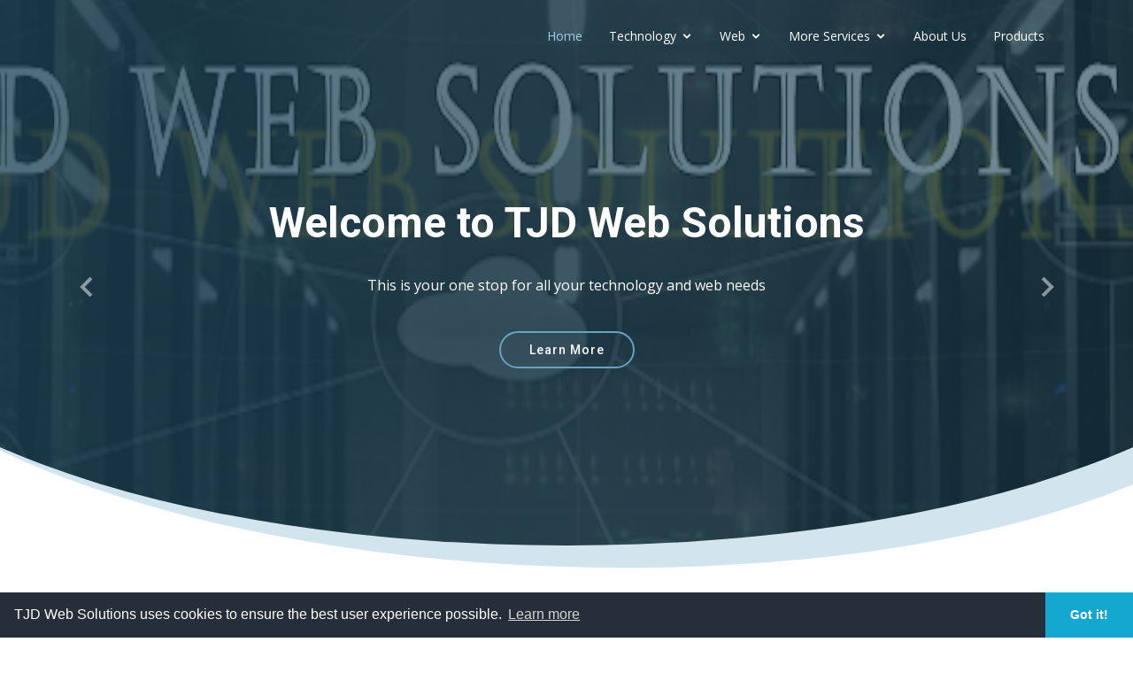

--- FILE ---
content_type: text/html; charset=utf-8
request_url: https://tjdwebsolutions.com/
body_size: 25230
content:


<!DOCTYPE html>

<html xmlns="http://www.w3.org/1999/xhtml">
<head>
    <script data-ad-client="ca-pub-6703022272407337" async src="https://pagead2.googlesyndication.com/pagead/js/adsbygoogle.js"></script>
        <!-- Global site tag (gtag.js) - Google Analytics -->
<script async src="https://www.googletagmanager.com/gtag/js?id=UA-158912432-2">
</script>
<script>
  window.dataLayer = window.dataLayer || [];
  function gtag(){dataLayer.push(arguments);}
  gtag('js', new Date());

  gtag('config', 'UA-158912432-2');
</script>
  <title>
	TJD Web Solutions Green Technology Division
</title><meta charset="UTF-8" /><meta name="description" content="TJD Web Solutions provides green technology and complete cutting edge web technology  and energy alternatives to the business world." /><meta name="keywords" content="green technology, green energy, phone application development, networking, graphic design, database development, alternative energy solutions, organic systems design services" /><meta name="viewport" content="width=device-width, initial-scale=1.0" /><meta name="Author" content="Tim Dennis, TJD Web Solutions" />

    <!---Favicons--->
     <link rel="apple-touch-icon" sizes="180x180" href="/apple-touch-icon.png" /><link rel="icon" type="image/png" sizes="32x32" href="/favicon-32x32.png" /><link rel="icon" type="image/png" sizes="16x16" href="/favicon-16x16.png" /><link rel="manifest" href="/site.webmanifest" />

    <!-- Google Fonts -->
    <link href="https://fonts.googleapis.com/css?family=Open+Sans:300,300i,400,400i,600,600i,700,700i|Roboto:300,300i,400,400i,500,500i,700,700i&amp;display=swap" rel="stylesheet" />

    <!-- Vendor CSS Files -->
  <link href="assets/vendor/bootstrap/css/bootstrap.min.css" rel="stylesheet" /><link href="assets/vendor/animate.css/animate.min.css" rel="stylesheet" /><link href="assets/vendor/icofont/icofont.min.css" rel="stylesheet" /><link href="assets/vendor/boxicons/css/boxicons.min.css" rel="stylesheet" /><link href="assets/vendor/venobox/venobox.css" rel="stylesheet" /><link href="assets/vendor/owl.carousel/assets/owl.carousel.min.css" rel="stylesheet" /><link href="assets/vendor/aos/aos.css" rel="stylesheet" />

  <!-- Template Main CSS File -->
  <link href="assets/css/style.css" rel="stylesheet" />
    <script src="https://kit.fontawesome.com/535e022887.js" crossorigin="anonymous"></script>
    <link rel="stylesheet" type="text/css" href="https://cdn.jsdelivr.net/npm/cookieconsent@3/build/cookieconsent.min.css" /></head>
<body>
   
        <!-- ======= Header ======= -->
  <header id="header" class="fixed-top header-transparent">
    <div class="container">

      <div class="logo float-left">
      <!---<h1 class="text-light"><a href="index.aspx"><span>TJD Web Solutions</span></a></h1>
          <h4 style="text-align:right; color: #FFFFFF; text-decoration: underline;">I/T Solutions That Work</h4>
        <!-- Uncomment below if you prefer to use an image logo -->
        <!--- <a href="index.html"><img src="assets/img/greylogo2.png" alt="" class="img-fluid"/></a>--->
      </div>

      <nav class="nav-menu float-right d-none d-lg-block">
        <ul>
                                                <li class="active"><a href="Index.aspx">Home</a></li>
                                                <li class="drop-down">
                                                    <a href="#">Technology</a>
                                                    <ul>
                                                        <li><a href="Services.aspx">Complete Service List</a></li>
                                                        <li><a href="Computerprogramming.aspx">Computer Programming</a></li>
                                                        <li class="drop-down">
                                                            <a href="#">Development</a>
                                                            <ul>
                                                                <li><a href="Desktopdev.aspx">Desktop Development</a></li>
                                                                <li><a href="Phoneapp.aspx">Phone Application Development</a></li>
                                                                <li><a href="Computerprogramming.aspx#soft">Full Software Development</a></li>
                                                            </ul>
                                                        </li>
                                                        <li><a href="Networking.aspx">Networking</a></li>
                                                        <li><a href="Databasemanagedesign.aspx">Database Services</a></li>
                                                    </ul>
                                                </li>
                                                <li class="drop-down">
                                                    <a href="#">Web</a>
                                                    <ul>
                                                        <li><a href="Webdesign.aspx">Web Design Services</a></li>
                                                        <li><a href="SEO.aspx">SEO</a></li>
                                                        <li class="drop-down">
                                                            <a href="#">Hosting</a>
                                                            <ul>
                                                               <li><a href="Hosting.aspx#shared">Shared Hosting</a></li>
                                                                <li><a href="Hosting.aspx#VPS">VPS Hosting</a></li>
                                                                <li><a href="Hosting.aspx#ded">Dedicated Hosting</a></li>
                                                            </ul>
                                                        </li>
                                                        <li><a href="Domainregister.aspx">Domain Registration</a></li>
                                                        <li><a href="SSLcerts.aspx">SSL Certs</a></li>
                                                    </ul>
                                                </li>
                                                <li class="drop-down">
                                                    <a href="#">More Services</a>
                                                    <ul>
                                                        <li><a href="Sysdesign.aspx">System Design</a></li>
                                                        <li><a href="Greentech.aspx">Green Technology</a></li>
                                                        <li><a href="Disasterrecovery.aspx">Disaster Recovery</a></li>
                                                        <li class="drop-down">
                                                            <a href="#">Graphic Design</a>
                                                            <ul>
                                                                <li><a href="Graphicdesign.aspx#logo">Logo Design</a></li>
                                                                <li><a href="Graphicdesign.aspx#banner">Banner Design</a></li>
                                                                <li><a href="Graphicdesign.aspx#broch">Brochure Design</a></li>
                                                                <li><a href="Graphicdesign.aspx#multi">Multimedia Presentation</a></li>
                                                                <li><a href="Graphicdesign.aspx#vid">Video Creation</a></li>
                                                            </ul>
                                                        </li>
                                                        <li><a href="Brandev.aspx">Brand Development</a></li>
                                                    </ul>
                                                </li>
                                                <li><a href="About.aspx">About Us</a></li>
                                                <li><a href="https://shop.tjdwebsolutions.com">Products</a></li>
                                            </ul>
      </nav><!-- .nav-menu -->

    </div>
  </header><!-- End Header -->

        <!-- ======= Hero Section ======= -->
  <section id="hero" class="d-flex justify-cntent-center align-items-center">
    <div id="heroCarousel" class="container carousel carousel-fade" data-ride="carousel">

      <!-- Slide 1 -->
      <div class="carousel-item active">
        <div class="carousel-container">
          <h2 class="animate__animated animate__fadeInDown">Welcome to <span>TJD Web Solutions</span></h2>
          <p class="animate__animated animate__fadeInUp">This is your one stop for all your technology and web needs</p>
          <a href="about.aspx" class="btn-get-started animate__animated animate__fadeInUp">Learn More</a>
        </div>
      </div>

      <!-- Slide 2 -->
      <div class="carousel-item">
        <div class="carousel-container">
          <h2 class="animate__animated animate__fadeInDown">I/T Solutions That Work</h2>
          <p class="animate__animated animate__fadeInUp">Using only the latest technologies backed by 35 years of experience.</p>
          <a href="services.aspx" class="btn-get-started animate__animated animate__fadeInUp">Learn More</a>
        </div>
      </div>

      <!-- Slide 3 -->
      <div class="carousel-item">
        <div class="carousel-container">
          <h2 class="animate__animated animate__fadeInDown">Custom Designed CSS3</h2>
          <p class="animate__animated animate__fadeInUp">The latest responsive custom designed templates</p>
          <a href="https://templates.tjdwebsolutions.com" class="btn-get-started animate__animated animate__fadeInUp">View</a>
        </div>
      </div>

      <a class="carousel-control-prev" href="#heroCarousel" role="button" data-slide="prev">
        <span class="carousel-control-prev-icon bx bx-chevron-left" aria-hidden="true"></span>
        <span class="sr-only">Previous</span>
      </a>

      <a class="carousel-control-next" href="#heroCarousel" role="button" data-slide="next">
        <span class="carousel-control-next-icon bx bx-chevron-right" aria-hidden="true"></span>
        <span class="sr-only">Next</span>
      </a>

    </div>
  </section><!-- End Hero -->

  <main id="main">

    <!-- ======= Services Section ======= -->
    <section class="services">
      <div class="container">

        <div class="row">
          <div class="col-md-6 col-lg-3 d-flex align-items-stretch" data-aos="fade-up">
            <div class="icon-box icon-box-pink">
              <div class="icon"><i class="bx bx-network-chart"></i></div>
              <h4 class="title"><a href="networking.aspx">Networking</a></h4>
              <p class="description">Networking, network security, network design, cyber-security, firewalls and network integrity</p>
            </div>
          </div>

          <div class="col-md-6 col-lg-3 d-flex align-items-stretch" data-aos="fade-up" data-aos-delay="100">
            <div class="icon-box icon-box-cyan">
              <div class="icon"><i class="bx bx-data"></i></div>
              <h4 class="title"><a href="databasemanagedesign.aspx">Database Services</a></h4><p class="description">Need a back-end database? We offer that with our design services but we also do independent database management and design including database diagram, and database analysis.</p>
            </div>
          </div>

          <div class="col-md-6 col-lg-3 d-flex align-items-stretch" data-aos="fade-up" data-aos-delay="200">
            <div class="icon-box icon-box-green">
              <div class="icon"><i class="bx bxl-jquery"></i></div>
              <h4 class="title"><a href="softdev.aspx">Programming</a></h4>
              <p class="description">Software development, phone application development, web application development</p>
            </div>
          </div>

          <div class="col-md-6 col-lg-3 d-flex align-items-stretch" data-aos="fade-up" data-aos-delay="200">
            <div class="icon-box icon-box-blue">
              <div class="icon"><i class="bx bxl-css3"></i></div>
              <h4 class="title"><a href="webdesign.aspx">Web Design</a></h4>
              <p class="description">All of our sites are built using CSS3 responsive code and HTML5 coding principles.</p>
            </div>
          </div>

        </div>

      </div>
    </section><!-- End Services Section -->

    <!-- ======= Why Us Section ======= -->
    <section class="why-us section-bg" data-aos="fade-up" date-aos-delay="200">
      <div class="container">

        <div class="row">
          <div class="col-lg-6 video-box">
            <img src="assets/img/why-us.jpg" class="img-fluid" alt=""/>
            <a href="https://www.youtube.com/watch?v=Bq8oZIIr1OU" class="venobox play-btn mb-4" data-vbtype="video" data-autoplay="true"></a>
          </div>

          <div class="col-lg-6 d-flex flex-column justify-content-center p-5">

            <div class="icon-box">
              <div class="icon"><i class="bx bx-fingerprint"></i></div>
              <h4 class="title"><a href="about.aspx">35 Years Experience</a></h4>
              <p class="description">We are not a fly by night development company we have been around for thirty-five years.</p>
            </div>

            <div class="icon-box">
              <div class="icon"><i class="bx bx-world"></i></div>
              <h4 class="title"><a href="contactus.aspx">World Wide Reach</a></h4>
              <p class="description">Get up and going on the web in a shorter time then you think. <a href="contactus.aspx">Contact Us</a></p>
            </div>

          </div>
        </div>

      </div>
    </section><!-- End Why Us Section -->

    <!-- ======= Features Section ======= -->
    <section class="features">
      <div class="container">

        <div class="section-title">
          <h2>Features</h2>
          <p>Our comprehensive technology services cover everything from your network to disaster recovery, database management and design, brand development, hosting, web design and graphic design.</p>
        </div>

        <div class="row" data-aos="fade-up">
          <div class="col-md-5">
            <img src="assets/img/features-1.svg" class="img-fluid" alt=""/>
          </div>
          <div class="col-md-7 pt-4">
            <h3>Disaster Recovery Services</h3>
            <p class="font-italic">
             Let us layout you current technology structure and show you how to protect your company from a natural or man made disaster. You can't afford to be down or lose your data. We can show you how to protect your assets.
            </p>
            <ul>
              <li><i class="icofont-check"></i> Disaster Recovery Analysis</li>
              <li><i class="icofont-check"></i> Disaster Recovery Plan</li>
            </ul>
          </div>
        </div>

        <div class="row" data-aos="fade-up">
          <div class="col-md-5 order-1 order-md-2">
            <img src="assets/img/features-2.svg" class="img-fluid" alt=""/>
          </div>
          <div class="col-md-7 pt-5 order-2 order-md-1">
            <h3>Brand Development</h3>
            <p class="font-italic">
              Developing your brand across all platforms is crucial to sales and marketing.
            </p>
            <p>
              Making sure your brand is represented professionally and consistently shows you take pride in you products and services. Making sure you web design, brochures business cards and advertising is uniform and sound from you color scheme to your fonts gives you the edge. Knowing who you are marketing to will help sales soar.
            </p>
          </div>
        </div>

        <div class="row" data-aos="fade-up">
          <div class="col-md-5">
            <img src="assets/img/features-3.svg" class="img-fluid" alt=""/>
          </div>
          <div class="col-md-7 pt-5">
            <h3>Phone Application Development</h3>
            <p>Mobile application development process involves creating installable software bundles (code, binaries, assets, etc.) , implementing back-end services such as data access with an API, and testing the application on target devices.</p>
            <ul>
              <li><i class="icofont-check"></i> Understanding you needs.</li>
              <li><i class="icofont-check"></i> Developing a fast responsive application</li>
              <li><i class="icofont-check"></i> Marketing the application to your target audience</li>
            </ul>
          </div>
        </div>

        <div class="row" data-aos="fade-up">
          <div class="col-md-5 order-1 order-md-2">
            <img src="assets/img/features-4.svg" class="img-fluid" alt=""/>
          </div>
          <div class="col-md-7 pt-5 order-2 order-md-1">
            <h3>Checking All The Boxes</h3>
            <p class="font-italic">
              We provide a green approach to all our technology services.
            </p>
            <p>
             We pride ourselves on offering our clients a solution that is sustainable and infinitely expandable. This allows them to grow their brand and their presence. This applies to web design, network services, brand development, software development and all the services we provide. We are an environmentally conscious company and believe in the need to protect our planet. You may not think this is a process that applies to the technology industry but all our services are built around one criteria and that is to meet the needs of the current generation without diminishing the ability for the next generation to be able to meet their needs. This is our green technology approach.
            </p>
          </div>
        </div>

      </div>
    </section><!-- End Features Section -->

  </main><!-- End #main -->

  <!-- ======= Footer ======= -->
  <footer id="footer" data-aos="fade-up" data-aos-easing="ease-in-out" data-aos-duration="500">

    <div class="footer-newsletter">
      <div class="container">
        <div class="row">
          <div class="col-lg-6">
            <h4>Our Newsletter</h4>
            <p>Get two months free hosting with our hosting plans when you sign up for our newsletter and one year of hosting</p>
          </div>
          <div class="col-lg-6">
             <form method="post" action="./" id="newsletter">
<div class="aspNetHidden">
<input type="hidden" name="__VIEWSTATE" id="__VIEWSTATE" value="/wEPDwULLTE3MDAxNTM5NjdkZJLH0g4WhiD63WQzPStB6SQxUlbalccLG1ZXP5pB4KTX" />
</div>

<div class="aspNetHidden">

	<input type="hidden" name="__VIEWSTATEGENERATOR" id="__VIEWSTATEGENERATOR" value="90059987" />
	<input type="hidden" name="__EVENTVALIDATION" id="__EVENTVALIDATION" value="/wEdAAPW+ia1y6aDd8Tf/s4rrVVjwsQHZSgtak0GckVf30r3B3fAXFhh9aLdJNEjuwn7rpTz0NxzIO8TSJPssLJh1TG3xsjp/IkPNqgN/K84y8mdtg==" />
</div>
                                                    <input name="txtemail" type="email" id="txtemail" title="Enter email address" /><br /><br />
                                                    <input type="submit" name="Submit" value="Submit" id="Submit" />

                                                </form>
          </div>
        </div>
      </div>
    </div>

    <div class="footer-top">
      <div class="container">
        <div class="row">

          <div class="col-lg-3 col-md-6 footer-links">
            <h4>Useful Links</h4>
            <ul>
              <li><i class="bx bx-chevron-right"></i> <a href="index.aspx">Home</a></li>
              <li><i class="bx bx-chevron-right"></i> <a href="about.aspx">About us</a></li>
              <li><i class="bx bx-chevron-right"></i> <a href="missionstatement.aspx">Mission Statement</a></li>
              <li><i class="bx bx-chevron-right"></i> <a href="termsofservice.aspx">Terms of service</a></li>
              <li><i class="bx bx-chevron-right"></i> <a href="privacystatement.aspx">Privacy policy</a></li>
            </ul>
          </div>

          <div class="col-lg-3 col-md-6 footer-links">
            <h4>Additional Services</h4>
            <ul>
              <li><i class="bx bx-chevron-right"></i> <a href="sysdesign.aspx">System Design</a></li>
              <li><i class="bx bx-chevron-right"></i> <a href="hosting.aspx">Hosting</a></li>
              <li><i class="bx bx-chevron-right"></i> <a href="greentech.aspx">Green Technology</a></li>
              <li><i class="bx bx-chevron-right"></i> <a href="brandev.aspx">Brand Development</a></li>
              <li><i class="bx bx-chevron-right"></i> <a href="graphicdesign.aspx">Graphic Design</a></li>
            </ul>
              <p>&nbsp;</p>
              <p>  <!-- PayPal Logo --><table  border="0" cellpadding="10" cellspacing="0" align="center"><tr><td align="center"></td></tr><tr><td align="center"><a href="https://www.paypal.com/webapps/mpp/paypal-popup" title="How PayPal Works" onclick="javascript:window.open('https://www.paypal.com/webapps/mpp/paypal-popup','WIPaypal','toolbar=no, location=no, directories=no, status=no, menubar=no, scrollbars=yes, resizable=yes, width=1060, height=700'); return false;"><img src="https://www.paypalobjects.com/webstatic/mktg/logo/AM_SbyPP_mc_vs_dc_ae.jpg" border="0" alt="PayPal Acceptance Mark" /></a></td></tr></table><!-- PayPal Logo --></p>
          </div>

          <div class="col-lg-3 col-md-6 footer-contact">
            <h4>Contact Us</h4>
            <p>
              315 Miner Pt.<br/>
              Clarkesville Ga. 30523<br/>
              United States <br/><br/>
              <strong>Phone:</strong><br /> 470-515-8244<br/>
              <strong>Email:</strong> general.info@tjdwebsolutions.com<br/>
            </p>

          </div>

          <div class="col-lg-3 col-md-6 footer-info">
            
            <h4>Pray for Our Country</h4>
           <p>The world seems to be spinning out of control and the leadership is not making us feel better. Keep our leaders and the world leaders in your prayers that they will lead us in the right direction</p><p>&nbsp;</p>
            <div class="social-links mt-3">
                <a href="https://www.youtube.com/channel/UCd5V60-edM-egb6vKKkDOIw" target="_blank" class="icofont-youtube"><i class="bx bxl-youtube"></i>YouTube Channel</a>
             
            </div>
          </div>

        </div>
      </div>
    </div>

    <div class="container">
      <div class="copyright">
        <script type="text/javascript">
copyright=new Date();
update=copyright.getFullYear();
document.write("Copyright © 1988-"+ update +  " <b>TJD Web Solutions</b> All rights reserved.");
//  End -->
    </script>
      </div>
      
    </div>
  </footer><!-- End Footer -->

  <a href="#" class="back-to-top"><i class="icofont-simple-up"></i></a>

  <!-- Vendor JS Files -->
  <script src="assets/vendor/jquery/jquery.min.js"></script>
  <script src="assets/vendor/bootstrap/js/bootstrap.bundle.min.js"></script>
  <script src="assets/vendor/jquery.easing/jquery.easing.min.js"></script>
  <script src="assets/vendor/php-email-form/validate.js"></script>
  <script src="assets/vendor/venobox/venobox.min.js"></script>
  <script src="assets/vendor/waypoints/jquery.waypoints.min.js"></script>
  <script src="assets/vendor/counterup/counterup.min.js"></script>
  <script src="assets/vendor/owl.carousel/owl.carousel.min.js"></script>
  <script src="assets/vendor/isotope-layout/isotope.pkgd.min.js"></script>
  <script src="assets/vendor/aos/aos.js"></script>

  <!-- Template Main JS File -->
  <script src="assets/js/main.js"></script>
    <script src="https://cdn.jsdelivr.net/npm/cookieconsent@3/build/cookieconsent.min.js" data-cfasync="false"></script>
<script>
window.cookieconsent.initialise({
  "palette": {
    "popup": {
      "background": "#252e39"
    },
    "button": {
      "background": "#14a7d0"
    }
  },
  "theme": "edgeless",
  "content": {
    "message": "TJD Web Solutions uses cookies to ensure the best user experience possible."
  }
});
</script>
		<script type='text/javascript' data-cfasync='false'>window.purechatApi = { l: [], t: [], on: function () { this.l.push(arguments); } }; (function () { var done = false; var script = document.createElement('script'); script.async = true; script.type = 'text/javascript'; script.src = 'https://app.purechat.com/VisitorWidget/WidgetScript'; document.getElementsByTagName('HEAD').item(0).appendChild(script); script.onreadystatechange = script.onload = function (e) { if (!done && (!this.readyState || this.readyState == 'loaded' || this.readyState == 'complete')) { var w = new PCWidget({c: 'b580e062-8ec4-4de1-83a6-474aef1a2c6d', f: true }); done = true; } }; })();</script>

</body>

</html>
  

--- FILE ---
content_type: text/html; charset=utf-8
request_url: https://www.google.com/recaptcha/api2/aframe
body_size: 270
content:
<!DOCTYPE HTML><html><head><meta http-equiv="content-type" content="text/html; charset=UTF-8"></head><body><script nonce="21xGDHWfv3-8IbV7FVlGhA">/** Anti-fraud and anti-abuse applications only. See google.com/recaptcha */ try{var clients={'sodar':'https://pagead2.googlesyndication.com/pagead/sodar?'};window.addEventListener("message",function(a){try{if(a.source===window.parent){var b=JSON.parse(a.data);var c=clients[b['id']];if(c){var d=document.createElement('img');d.src=c+b['params']+'&rc='+(localStorage.getItem("rc::a")?sessionStorage.getItem("rc::b"):"");window.document.body.appendChild(d);sessionStorage.setItem("rc::e",parseInt(sessionStorage.getItem("rc::e")||0)+1);localStorage.setItem("rc::h",'1769730277253');}}}catch(b){}});window.parent.postMessage("_grecaptcha_ready", "*");}catch(b){}</script></body></html>

--- FILE ---
content_type: text/css
request_url: https://tjdwebsolutions.com/assets/css/style.css
body_size: 43696
content:
/**
* Template Name: Moderna - v2.1.0
* Template URL: https://bootstrapmade.com/free-bootstrap-template-corporate-moderna/
* Author: BootstrapMade.com
* License: https://bootstrapmade.com/license/
*/

/*--------------------------------------------------------------
# General
--------------------------------------------------------------*/
body {
  font-family: "Open Sans", sans-serif;
  color: #444;
}

a {
  color: #4fa6d5;
}

a:hover {
  color: #45beff;
  text-decoration: none;
}

h1, h2, h3, h4, h5, h6, .font-primary {
  font-family: "Roboto", sans-serif;
}

/*--------------------------------------------------------------
# Back to top button
--------------------------------------------------------------*/
.back-to-top {
  position: fixed;
  display: none;
  width: 40px;
  height: 40px;
  border-radius: 3px;
  right: 15px;
  bottom: 15px;
  background: #68A4C4;
  color: #fff;
  transition: display 0.5s ease-in-out;
  z-index: 99999;
}

.back-to-top i {
  font-size: 24px;
  position: absolute;
  top: 8px;
  left: 8px;
}

.back-to-top:hover {
  color: #fff;
  background: #85b6cf;
  transition: background 0.2s ease-in-out;
}

/*--------------------------------------------------------------
# Header
--------------------------------------------------------------*/
#header {
  height: 80px;
  transition: all 0.5s;
  z-index: 997;
  transition: all 0.5s;
  padding: 20px 0;
  background: #1e4356;
}

#header.header-transparent {
  background: none;
}

#header.header-scrolled {
  background: rgba(30, 67, 86, 0.8);
  height: 60px;
  padding: 10px 0;
}

#header .logo h1 {
  font-size: 28px;
  margin: 0;
  padding: 4px 0;
  line-height: 1;
  font-weight: 400;
  letter-spacing: 3px;
  text-transform: uppercase;
}

#header .logo h1 a, #header .logo h1 a:hover {
  color: #fff;
  text-decoration: none;
}

#header .logo img {
  padding: 0;
  margin: 0;
  max-height: 40px;
}

#main {
  margin-top: 80px;
}

/*--------------------------------------------------------------
# Navigation Menu
--------------------------------------------------------------*/
/* Desktop Navigation */
.nav-menu, .nav-menu * {
  margin: 0;
  padding: 0;
  list-style: none;
}

.nav-menu > ul > li {
  position: relative;
  white-space: nowrap;
  float: left;
}

.nav-menu a {
  display: block;
  position: relative;
  color: #fff;
  padding: 10px 15px;
  transition: 0.3s;
  font-size: 14px;
  font-family: "Open Sans", sans-serif;
}

.nav-menu a:hover, .nav-menu .active > a, .nav-menu li:hover > a {
  color: #a2cce3;
  text-decoration: none;
}

.nav-menu .drop-down ul {
  display: block;
  position: absolute;
  left: 0;
  top: calc(100% - 30px);
  z-index: 99;
  opacity: 0;
  visibility: hidden;
  padding: 10px 0;
  background: #fff;
  box-shadow: 0px 0px 30px rgba(127, 137, 161, 0.25);
  transition: ease all 0.3s;
}

.nav-menu .drop-down:hover > ul {
  opacity: 1;
  top: 100%;
  visibility: visible;
}

.nav-menu .drop-down li {
  min-width: 180px;
  position: relative;
}

.nav-menu .drop-down ul a {
  padding: 10px 20px;
  font-size: 14px;
  font-weight: 500;
  text-transform: none;
  color: #1c3745;
}

.nav-menu .drop-down ul a:hover, .nav-menu .drop-down ul .active > a, .nav-menu .drop-down ul li:hover > a {
  color: #68A4C4;
}

.nav-menu .drop-down > a:after {
  content: "\ea99";
  font-family: IcoFont;
  padding-left: 5px;
}

.nav-menu .drop-down .drop-down ul {
  top: 0;
  left: calc(100% - 30px);
}

.nav-menu .drop-down .drop-down:hover > ul {
  opacity: 1;
  top: 0;
  left: 100%;
}

.nav-menu .drop-down .drop-down > a {
  padding-right: 35px;
}

.nav-menu .drop-down .drop-down > a:after {
  content: "\eaa0";
  font-family: IcoFont;
  position: absolute;
  right: 15px;
}

@media (max-width: 1366px) {
  .nav-menu .drop-down .drop-down ul {
    left: -90%;
  }
  .nav-menu .drop-down .drop-down:hover > ul {
    left: -100%;
  }
  .nav-menu .drop-down .drop-down > a:after {
    content: "\ea9d";
  }
}

/* Mobile Navigation */
.mobile-nav {
  position: fixed;
  top: 0;
  bottom: 0;
  z-index: 9999;
  overflow-y: auto;
  left: -260px;
  width: 260px;
  padding-top: 18px;
  background: #1e4356;
  transition: 0.4s;
}

.mobile-nav * {
  margin: 0;
  padding: 0;
  list-style: none;
}

.mobile-nav a {
  display: block;
  position: relative;
  color: #ddecf5;
  padding: 10px 20px;
  font-weight: 500;
}

.mobile-nav a:hover, .mobile-nav .active > a, .mobile-nav li:hover > a {
  color: #a2cce3;
  text-decoration: none;
}

.mobile-nav .drop-down > a:after {
  content: "\ea99";
  font-family: IcoFont;
  padding-left: 10px;
  position: absolute;
  right: 15px;
}

.mobile-nav .active.drop-down > a:after {
  content: "\eaa0";
}

.mobile-nav .drop-down > a {
  padding-right: 35px;
}

.mobile-nav .drop-down ul {
  display: none;
  overflow: hidden;
}

.mobile-nav .drop-down li {
  padding-left: 20px;
}

.mobile-nav-toggle {
  position: fixed;
  right: 15px;
  top: 15px;
  z-index: 9998;
  border: 0;
  background: none;
  font-size: 24px;
  transition: all 0.4s;
  outline: none !important;
  line-height: 1;
  cursor: pointer;
  text-align: right;
}

.mobile-nav-toggle i {
  color: #fff;
}

.mobile-nav-overly {
  width: 100%;
  height: 100%;
  z-index: 9997;
  top: 0;
  left: 0;
  position: fixed;
  background: rgba(30, 67, 86, 0.9);
  overflow: hidden;
  display: none;
}

.mobile-nav-active {
  overflow: hidden;
}

.mobile-nav-active .mobile-nav {
  left: 0;
}

.mobile-nav-active .mobile-nav-toggle i {
  color: #fff;
}

/*--------------------------------------------------------------
# Hero Section
--------------------------------------------------------------*/
#hero {
  width: 100%;
  height: 90vh;
  overflow: hidden;
  position: relative;
}

#hero::after {
  content: '';
  position: absolute;
  left: 50%;
  top: 0;
  width: 130%;
  height: 95%;
  background: linear-gradient(to right, rgba(30, 67, 86, 0.8), rgba(30, 67, 86, 0.6)), url("../img/hero_bg2.png") center top no-repeat;
  z-index: 0;
  border-radius: 0 0 50% 50%;
  transform: translateX(-50%) rotate(0deg);
}

#hero::before {
  content: '';
  position: absolute;
  left: 50%;
  top: 0;
  width: 130%;
  height: 96%;
  background: #68A4C4;
  opacity: 0.3;
  z-index: 0;
  border-radius: 0 0 50% 50%;
  transform: translateX(-50%) translateY(18px) rotate(2deg);
}

#hero .carousel-container {
  display: flex;
  justify-content: center;
  align-items: center;
  flex-direction: column;
  text-align: center;
  bottom: 0;
  top: 0;
  left: 0;
  right: 0;
}

#hero h2 {
  color: #fff;
  margin-bottom: 30px;
  font-size: 48px;
  font-weight: 700;
}

#hero p {
  width: 80%;
  -webkit-animation-delay: 0.4s;
  animation-delay: 0.4s;
  margin: 0 auto 30px auto;
  color: #fff;
}

#hero .carousel-control-prev, #hero .carousel-control-next {
  width: 10%;
}

#hero .carousel-control-next-icon, #hero .carousel-control-prev-icon {
  background: none;
  font-size: 48px;
  line-height: 1;
  width: auto;
  height: auto;
}

#hero .btn-get-started {
  font-family: "Roboto", sans-serif;
  font-weight: 500;
  font-size: 14px;
  letter-spacing: 1px;
  display: inline-block;
  padding: 12px 32px;
  border-radius: 50px;
  transition: 0.12s;
  line-height: 1;
  margin: 10px;
  color: #fff;
  -webkit-animation-delay: 0.8s;
  animation-delay: 0.8s;
  border: 2px solid #68A4C4;
}

#hero .btn-get-started:hover {
  background: #68A4C4;
  color: #fff;
  text-decoration: none;
}

@media (min-width: 1024px) {
  #hero p {
    width: 60%;
  }
  #hero .carousel-control-prev, #hero .carousel-control-next {
    width: 5%;
  }
}

@media (max-width: 768px) {
  #hero::after {
    width: 180%;
    height: 95%;
    border-radius: 0 0 50% 50%;
    transform: translateX(-50%) rotate(0deg);
  }
  #hero::before {
    top: 0;
    width: 180%;
    height: 94%;
    border-radius: 0 0 50% 50%;
    transform: translateX(-50%) translateY(20px) rotate(4deg);
  }
}

@media (max-width: 575px) {
  #hero h2 {
    font-size: 30px;
  }
  #hero::after {
    left: 40%;
    top: 0;
    width: 200%;
    height: 95%;
    border-radius: 0 0 50% 50%;
    transform: translateX(-50%) rotate(0deg);
  }
  #hero::before {
    left: 50%;
    top: 0;
    width: 200%;
    height: 94%;
    border-radius: 0 0 50% 50%;
    transform: translateX(-50%) translateY(20px) rotate(4deg);
  }
}

/*--------------------------------------------------------------
# Hero No Slider Section
--------------------------------------------------------------*/
#hero-no-slider {
  width: 100%;
  height: 100vh;
  overflow: hidden;
  position: relative;
  text-align: center;
}

#hero-no-slider::before {
  content: '';
  position: absolute;
  left: 0;
  top: 0;
  right: 0;
  bottom: 0;
  background: linear-gradient(to right, rgba(30, 67, 86, 0.8), rgba(30, 67, 86, 0.6)), url("../img/hero-bg.jpg") center top no-repeat;
}

#hero-no-slider h2 {
  color: #fff;
  margin-bottom: 15px;
  font-size: 48px;
  font-weight: 700;
}

#hero-no-slider p {
  color: #fff;
}

#hero-no-slider .btn-get-started {
  font-family: "Roboto", sans-serif;
  font-weight: 500;
  font-size: 14px;
  letter-spacing: 1px;
  display: inline-block;
  padding: 12px 32px;
  border-radius: 50px;
  transition: 0.5s;
  line-height: 1;
  margin: 10px;
  color: #fff;
  -webkit-animation-delay: 0.8s;
  animation-delay: 0.8s;
  border: 2px solid #68A4C4;
}

#hero-no-slider .btn-get-started:hover {
  background: #68A4C4;
  color: #fff;
  text-decoration: none;
}

@media (max-width: 575px) {
  #hero-no-slider h2 {
    font-size: 30px;
  }
}

/*--------------------------------------------------------------
# Sections General
--------------------------------------------------------------*/
section {
  padding: 60px 0;
}

.section-bg {
  background-color: #f3f8fa;
}

.section-title {
  text-align: center;
  padding-bottom: 30px;
}

.section-title h2 {
  font-size: 28px;
  font-weight: 400;
  margin-bottom: 20px;
  padding-bottom: 20px;
  position: relative;
}

.section-title h2::before {
  content: '';
  position: absolute;
  display: block;
  width: 120px;
  height: 1px;
  background: #ddd;
  bottom: 1px;
  left: calc(50% - 60px);
}

.section-title h2::after {
  content: '';
  position: absolute;
  display: block;
  width: 40px;
  height: 3px;
  background: #68A4C4;
  bottom: 0;
  left: calc(50% - 20px);
}

.section-title p {
  margin-bottom: 0;
}

/*--------------------------------------------------------------
# Breadcrumbs
--------------------------------------------------------------*/
.breadcrumbs {
  padding: 15px 0;
  background-color: #f3f8fa;
  min-height: 40px;
}

.breadcrumbs h2 {
  font-size: 28px;
  font-weight: 300;
}

.breadcrumbs ol {
  display: flex;
  flex-wrap: wrap;
  list-style: none;
  padding: 0;
  margin: 0;
}

.breadcrumbs ol li + li {
  padding-left: 10px;
}

.breadcrumbs ol li + li::before {
  display: inline-block;
  padding-right: 10px;
  color: #6c757d;
  content: "/";
}

@media (max-width: 768px) {
  .breadcrumbs .d-flex {
    display: block !important;
  }
  .breadcrumbs ol {
    display: block;
  }
  .breadcrumbs ol li {
    display: inline-block;
  }
}

/*--------------------------------------------------------------
# Our Services
--------------------------------------------------------------*/
.services {
  padding-bottom: 20px;
}

.services .icon-box {
  padding: 30px;
  position: relative;
  overflow: hidden;
  margin: 0  0 40px 0;
  background: #fff;
  box-shadow: 0 5px 26px 0 rgba(68, 88, 144, 0.14);
  transition: all 0.3s ease-in-out;
  text-align: center;
  border: 1px solid #fff;
}

.services .icon {
  margin: 0 auto 20px auto;
  padding-top: 17px;
  display: inline-block;
  text-align: center;
  border-radius: 50%;
  width: 72px;
  height: 72px;
}

.services .icon i {
  font-size: 36px;
  line-height: 1;
}

.services .title {
  font-weight: 700;
  margin-bottom: 15px;
  font-size: 18px;
}

.services .title a {
  color: #111;
}

.services .description {
  font-size: 15px;
  line-height: 28px;
  margin-bottom: 0;
}

.services .icon-box-pink .icon {
  background: #fceef3;
}

.services .icon-box-pink .icon i {
  color: #ff689b;
}

.services .icon-box-pink:hover {
  border-color: #ff689b;
}

.services .icon-box-cyan .icon {
  background: #e6fdfc;
}

.services .icon-box-cyan .icon i {
  color: #3fcdc7;
}

.services .icon-box-cyan:hover {
  border-color: #3fcdc7;
}

.services .icon-box-green .icon {
  background: #eafde7;
}

.services .icon-box-green .icon i {
  color: #41cf2e;
}

.services .icon-box-green:hover {
  border-color: #41cf2e;
}

.services .icon-box-blue .icon {
  background: #e1eeff;
}

.services .icon-box-blue .icon i {
  color: #2282ff;
}

.services .icon-box-blue:hover {
  border-color: #2282ff;
}

/*--------------------------------------------------------------
# Why Us
--------------------------------------------------------------*/
.why-us .container {
  box-shadow: 0 5px 25px 0 rgba(214, 215, 216, 0.6);
  background: #fff;
}

.why-us .icon-box + .icon-box {
  margin-top: 50px;
}

.why-us .icon-box .icon {
  float: left;
  display: flex;
  align-items: center;
  justify-content: center;
  width: 72px;
  height: 72px;
  background: #f3f8fa;
  border-radius: 6px;
  transition: 0.5s;
}

.why-us .icon-box .icon i {
  color: #68A4C4;
  font-size: 32px;
}

.why-us .icon-box:hover .icon {
  background: #68A4C4;
}

.why-us .icon-box:hover .icon i {
  color: #fff;
}

.why-us .icon-box .title {
  margin-left: 95px;
  font-weight: 700;
  margin-bottom: 10px;
  font-size: 18px;
  text-transform: uppercase;
}

.why-us .icon-box .title a {
  color: #343a40;
  transition: 0.3s;
}

.why-us .icon-box .title a:hover {
  color: #68A4C4;
}

.why-us .icon-box .description {
  margin-left: 95px;
  line-height: 24px;
  font-size: 14px;
}

.why-us .video-box {
  position: relative;
}

.why-us .video-box img {
  padding-top: 15px;
  padding-bottom: 15px;
}

.why-us .play-btn {
  width: 94px;
  height: 94px;
  background: radial-gradient(#68A4C4 50%, rgba(104, 164, 196, 0.4) 52%);
  border-radius: 50%;
  display: block;
  position: absolute;
  left: calc(50% - 47px);
  top: calc(50% - 47px);
  overflow: hidden;
}

.why-us .play-btn::after {
  content: '';
  position: absolute;
  left: 50%;
  top: 50%;
  transform: translateX(-40%) translateY(-50%);
  width: 0;
  height: 0;
  border-top: 10px solid transparent;
  border-bottom: 10px solid transparent;
  border-left: 15px solid #fff;
  z-index: 100;
  transition: all 400ms cubic-bezier(0.55, 0.055, 0.675, 0.19);
}

.why-us .play-btn::before {
  content: '';
  position: absolute;
  width: 120px;
  height: 120px;
  -webkit-animation-delay: 0s;
  animation-delay: 0s;
  -webkit-animation: pulsate-btn 2s;
  animation: pulsate-btn 2s;
  -webkit-animation-direction: forwards;
  animation-direction: forwards;
  -webkit-animation-iteration-count: infinite;
  animation-iteration-count: infinite;
  -webkit-animation-timing-function: steps;
  animation-timing-function: steps;
  opacity: 1;
  border-radius: 50%;
  border: 5px solid rgba(104, 164, 196, 0.7);
  top: -15%;
  left: -15%;
  background: rgba(198, 16, 0, 0);
}

.why-us .play-btn:hover::after {
  border-left: 15px solid #68A4C4;
  transform: scale(20);
}

.why-us .play-btn:hover::before {
  content: '';
  position: absolute;
  left: 50%;
  top: 50%;
  transform: translateX(-40%) translateY(-50%);
  width: 0;
  height: 0;
  border: none;
  border-top: 10px solid transparent;
  border-bottom: 10px solid transparent;
  border-left: 15px solid #fff;
  z-index: 200;
  -webkit-animation: none;
  animation: none;
  border-radius: 0;
}

@-webkit-keyframes pulsate-btn {
  0% {
    transform: scale(0.6, 0.6);
    opacity: 1;
  }
  100% {
    transform: scale(1, 1);
    opacity: 0;
  }
}

@keyframes pulsate-btn {
  0% {
    transform: scale(0.6, 0.6);
    opacity: 1;
  }
  100% {
    transform: scale(1, 1);
    opacity: 0;
  }
}

/*--------------------------------------------------------------
# Features
--------------------------------------------------------------*/
.features .row + .row {
  margin-top: 100px;
}

.features h3 {
  font-weight: 400;
  font-size: 24px;
}

.features ul {
  list-style: none;
  padding: 0;
}

.features ul li {
  padding-bottom: 10px;
}

.features ul i {
  font-size: 20px;
  padding-right: 4px;
  color: #68A4C4;
}

.features p:last-child {
  margin-bottom: 0;
}

/*--------------------------------------------------------------
# About
--------------------------------------------------------------*/
.about h3 {
  font-weight: 400;
  font-size: 26px;
}

.about ul {
  list-style: none;
  padding: 0;
}

.about ul li {
  padding-bottom: 10px;
}

.about ul i {
  font-size: 20px;
  padding-right: 4px;
  color: #68A4C4;
}

.about p:last-child {
  margin-bottom: 0;
}

/*--------------------------------------------------------------
# Facts
--------------------------------------------------------------*/
.facts .counters span {
  font-size: 48px;
  display: block;
  color: #68A4C4;
}

.facts .counters p {
  padding: 0;
  margin: 0 0 20px 0;
  font-family: "Roboto", sans-serif;
  font-size: 14px;
}

/*--------------------------------------------------------------
# Our Skills
--------------------------------------------------------------*/
.skills {
  padding: 60px 0;
}

.skills .progress {
  height: 35px;
  margin-bottom: 10px;
}

.skills .progress .skill {
  line-height: 35px;
  padding: 0;
  margin: 0 0 0 20px;
  text-transform: uppercase;
}

.skills .progress .skill .val {
  float: right;
  font-style: normal;
  margin: 0 20px 0 0;
}

.skills .progress-bar {
  width: 1px;
  text-align: left;
  transition: .9s;
}

/*--------------------------------------------------------------
# Tetstimonials
--------------------------------------------------------------*/
.testimonials {
  padding: 60px 0;
}

.testimonials .section-header {
  margin-bottom: 40px;
}

.testimonials .testimonial-item {
  text-align: center;
}

.testimonials .testimonial-item .testimonial-img {
  width: 120px;
  border-radius: 50%;
  border: 4px solid #fff;
  margin: 0 auto;
}

.testimonials .testimonial-item h3 {
  font-size: 20px;
  font-weight: bold;
  margin: 10px 0 5px 0;
  color: #111;
}

.testimonials .testimonial-item h4 {
  font-size: 14px;
  color: #999;
  margin: 0 0 15px 0;
}

.testimonials .testimonial-item .quote-icon-left, .testimonials .testimonial-item .quote-icon-right {
  color: #fbfcfd;
  font-size: 26px;
}

.testimonials .testimonial-item .quote-icon-left {
  display: inline-block;
  left: -5px;
  position: relative;
}

.testimonials .testimonial-item .quote-icon-right {
  display: inline-block;
  right: -5px;
  position: relative;
  top: 10px;
}

.testimonials .testimonial-item p {
  font-style: italic;
  margin: 0 auto 15px auto;
}

.testimonials .owl-nav, .testimonials .owl-dots {
  margin-top: 5px;
  text-align: center;
}

.testimonials .owl-dot {
  display: inline-block;
  margin: 0 5px;
  width: 12px;
  height: 12px;
  border-radius: 50%;
  background-color: #ddd !important;
}

.testimonials .owl-dot.active {
  background-color: #68A4C4 !important;
}

@media (min-width: 992px) {
  .testimonials .testimonial-item p {
    width: 80%;
  }
}

/*--------------------------------------------------------------
# Service Details
--------------------------------------------------------------*/
.service-details {
  padding-bottom: 10px;
}

.service-details .card {
  border: 0;
  padding: 0 30px;
  margin-bottom: 60px;
  position: relative;
}

.service-details .card-img {
  width: calc(100% + 60px);
  margin-left: -30px;
  overflow: hidden;
  z-index: 9;
  border-radius: 0;
}

.service-details .card-img img {
  max-width: 100%;
  transition: all 0.3s ease-in-out;
}

.service-details .card-body {
  z-index: 10;
  background: #fff;
  border-top: 4px solid #fff;
  padding: 30px;
  box-shadow: 0px 2px 15px rgba(0, 0, 0, 0.1);
  margin-top: -60px;
  transition: 0.3s;
}

.service-details .card-title {
  font-weight: 700;
  text-align: center;
  margin-bottom: 20px;
}

.service-details .card-title a {
  color: #1e4356;
  transition: 0.3s;
}

.service-details .card-text {
  color: #5e5e5e;
}

.service-details .read-more a {
  color: #777777;
  text-transform: uppercase;
  font-weight: 600;
  font-size: 12px;
  transition: 0.3s;
}

.service-details .read-more a:hover {
  color: #68A4C4;
}

.service-details .card:hover img {
  transform: scale(1.1);
}

.service-details .card:hover .card-body {
  border-color: #68A4C4;
}

.service-details .card:hover .card-body .card-title a {
  color: #68A4C4;
}

/*--------------------------------------------------------------
# Pricing
--------------------------------------------------------------*/
.pricing .row {
  padding-top: 40px;
}

.pricing .box {
  padding: 40px;
  margin-bottom: 30px;
  box-shadow: 0px 0px 30px rgba(73, 78, 92, 0.15);
  background: #fff;
  text-align: center;
}

.pricing h3 {
  font-weight: 300;
  margin-bottom: 15px;
  font-size: 28px;
}

.pricing h4 {
  font-size: 46px;
  color: #68A4C4;
  font-weight: 400;
  font-family: "Open Sans", sans-serif;
  margin-bottom: 25px;
}

.pricing h4 span {
  color: #bababa;
  font-size: 18px;
  display: block;
}

.pricing ul {
  padding: 0;
  list-style: none;
  color: #999;
  text-align: left;
  line-height: 20px;
}

.pricing ul li {
  padding-bottom: 12px;
}

.pricing ul i {
  color: #68A4C4;
  font-size: 18px;
  padding-right: 4px;
}

.pricing ul .na {
  color: #ccc;
}

.pricing ul .na i {
  color: #ccc;
}

.pricing ul .na span {
  text-decoration: line-through;
}

.pricing .get-started-btn {
  background: #1e4356;
  display: inline-block;
  padding: 6px 30px;
  border-radius: 20px;
  color: #fff;
  transition: none;
  font-size: 14px;
  font-weight: 400;
  font-family: "Roboto", sans-serif;
  transition: 0.3s;
}

.pricing .get-started-btn:hover {
  background: #68A4C4;
}

.pricing .featured {
  z-index: 10;
  margin: -30px -5px 0 -5px;
}

.pricing .featured .get-started-btn {
  background: #68A4C4;
}

.pricing .featured .get-started-btn:hover {
  background: #85b6cf;
}

@media (max-width: 992px) {
  .pricing .box {
    max-width: 60%;
    margin: 0 auto 30px auto;
  }
}

@media (max-width: 767px) {
  .pricing .box {
    max-width: 80%;
    margin: 0 auto 30px auto;
  }
}

@media (max-width: 420px) {
  .pricing .box {
    max-width: 100%;
    margin: 0 auto 30px auto;
  }
}

/*--------------------------------------------------------------
# Portfolio
--------------------------------------------------------------*/
.portfolio {
  padding-bottom: 60px;
}

.portfolio #portfolio-flters {
  padding: 0;
  margin: 0 0 35px 0;
  list-style: none;
  text-align: center;
}

.portfolio #portfolio-flters li {
  cursor: pointer;
  margin: 0 12px 5px 12px;
  display: inline-block;
  padding: 0 4px 6px 4px;
  font-size: 16px;
  font-weight: 500;
  line-height: 20px;
  color: #444;
  transition: all 0.3s ease-in-out;
  border-bottom: 2px solid #fff;
  font-family: "Roboto", sans-serif;
}

.portfolio #portfolio-flters li:hover, .portfolio #portfolio-flters li.filter-active {
  border-color: #68A4C4;
  color: #68A4C4;
}

.portfolio .portfolio-item {
  background: #1e4356;
  overflow: hidden;
  min-height: 200px;
  position: relative;
  border-radius: 4px;
  margin: 0 0 30px 0;
}

.portfolio .portfolio-item img {
  transition: all 0.3s ease-in-out;
}

.portfolio .portfolio-item .portfolio-info {
  opacity: 0;
  position: absolute;
  transition: all .3s linear;
  text-align: center;
  top: 10%;
  left: 0;
  right: 0;
}

.portfolio .portfolio-item .portfolio-info h3 {
  font-size: 22px;
}

.portfolio .portfolio-item .portfolio-info h3 a {
  color: #fff;
  font-weight: bold;
}

.portfolio .portfolio-item .portfolio-info a i {
  color: rgba(255, 255, 255, 0.6);
  font-size: 28px;
  transition: 0.3s;
}

.portfolio .portfolio-item .portfolio-info a i:hover {
  color: white;
}

.portfolio .portfolio-item:hover img {
  opacity: 0.6;
  transform: scale(1.1);
}

.portfolio .portfolio-item:hover .portfolio-info {
  opacity: 1;
  top: calc(50% - 30px);
}

/*--------------------------------------------------------------
# Portfolio Details
--------------------------------------------------------------*/
.portfolio-details {
  padding-top: 40px;
}

.portfolio-details .portfolio-details-container {
  position: relative;
}

.portfolio-details .portfolio-details-carousel {
  position: relative;
  z-index: 1;
}

.portfolio-details .portfolio-details-carousel .owl-nav, .portfolio-details .portfolio-details-carousel .owl-dots {
  margin-top: 5px;
  text-align: left;
}

.portfolio-details .portfolio-details-carousel .owl-dot {
  display: inline-block;
  margin: 0 10px 0 0;
  width: 12px;
  height: 12px;
  border-radius: 50%;
  background-color: #ddd !important;
}

.portfolio-details .portfolio-details-carousel .owl-dot.active {
  background-color: #68A4C4 !important;
}

.portfolio-details .portfolio-info {
  padding: 30px;
  position: absolute;
  right: 0;
  bottom: -70px;
  background: #fff;
  box-shadow: 0px 2px 15px rgba(0, 0, 0, 0.1);
  z-index: 2;
}

.portfolio-details .portfolio-info h3 {
  font-size: 22px;
  font-weight: 700;
  margin-bottom: 20px;
  padding-bottom: 20px;
  border-bottom: 1px solid #eee;
}

.portfolio-details .portfolio-info ul {
  list-style: none;
  padding: 0;
  font-size: 15px;
}

.portfolio-details .portfolio-info ul li + li {
  margin-top: 10px;
}

.portfolio-details .portfolio-description {
  padding-top: 50px;
}

.portfolio-details .portfolio-description h2 {
  width: 50%;
  font-size: 26px;
  font-weight: 700;
  margin-bottom: 20px;
}

.portfolio-details .portfolio-description p {
  padding: 0 0 0 0;
}

@media (max-width: 768px) {
  .portfolio-details .portfolio-description h2 {
    width: 100%;
  }
  .portfolio-details .portfolio-info {
    position: static;
    margin-top: 30px;
  }
}

/*--------------------------------------------------------------
# Team
--------------------------------------------------------------*/
.team {
  background: #fff;
  padding-bottom: 30px;
}

.team .member {
  margin-bottom: 20px;
  overflow: hidden;
}

.team .member .member-img {
  position: relative;
  overflow: hidden;
}

.team .member .social {
  position: absolute;
  left: 0;
  bottom: -40px;
  right: 0;
  height: 40px;
  opacity: 0;
  transition: bottom ease-in-out 0.4s;
  text-align: center;
  background: rgba(30, 67, 86, 0.8);
}

.team .member .social a {
  transition: color 0.3s;
  color: #fff;
  margin: 0 10px;
  padding-top: 8px;
  display: inline-block;
}

.team .member .social a:hover {
  color: #68A4C4;
}

.team .member .social i {
  font-size: 18px;
  margin: 0 2px;
}

.team .member .member-info h4 {
  font-weight: 700;
  margin: 15px 0 5px 0;
  font-size: 18px;
}

.team .member .member-info span {
  display: block;
  font-size: 13px;
  text-transform: uppercase;
  font-weight: 400;
  margin-bottom: 15px;
  color: #68A4C4;
}

.team .member .member-info p {
  font-style: italic;
  font-size: 14px;
  line-height: 26px;
  color: #666;
}

.team .member:hover .social {
  bottom: 0;
  opacity: 1;
  transition: bottom ease-in-out 0.4s;
}

/*--------------------------------------------------------------
# Contact
--------------------------------------------------------------*/
.contact {
  padding-bottom: 30px;
}

.contact .info-box {
  color: #444;
  text-align: center;
  box-shadow: 0 0 30px rgba(214, 215, 216, 0.6);
  padding: 20px 0 30px 0;
  margin-bottom: 30px;
}

.contact .info-box i {
  font-size: 32px;
  color: #68A4C4;
  border-radius: 50%;
  padding: 8px;
  border: 2px dotted #a2cce3;
}

.contact .info-box h3 {
  font-size: 20px;
  color: #666;
  font-weight: 700;
  margin: 10px 0;
}

.contact .info-box p {
  padding: 0;
  line-height: 24px;
  font-size: 14px;
  margin-bottom: 0;
}

.contact .php-email-form {
  box-shadow: 0 0 30px rgba(214, 215, 216, 0.6);
  padding: 30px;
  margin-bottom: 30px;
}

.contact .php-email-form .validate {
  display: none;
  color: red;
  margin: 0 0 15px 0;
  font-weight: 400;
  font-size: 13px;
}

.contact .php-email-form .error-message {
  display: none;
  color: #fff;
  background: #ed3c0d;
  text-align: left;
  padding: 15px;
  font-weight: 600;
}

.contact .php-email-form .error-message br + br {
  margin-top: 25px;
}

.contact .php-email-form .sent-message {
  display: none;
  color: #fff;
  background: #18d26e;
  text-align: center;
  padding: 15px;
  font-weight: 600;
}

.contact .php-email-form .loading {
  display: none;
  background: #fff;
  text-align: center;
  padding: 15px;
}

.contact .php-email-form .loading:before {
  content: "";
  display: inline-block;
  border-radius: 50%;
  width: 24px;
  height: 24px;
  margin: 0 10px -6px 0;
  border: 3px solid #18d26e;
  border-top-color: #eee;
  -webkit-animation: animate-loading 1s linear infinite;
  animation: animate-loading 1s linear infinite;
}

.contact .php-email-form input, .contact .php-email-form textarea {
  border-radius: 0;
  box-shadow: none;
  font-size: 14px;
}

.contact .php-email-form input::focus, .contact .php-email-form textarea::focus {
  background-color: #68A4C4;
}

.contact .php-email-form input {
  padding: 20px 15px;
}

.contact .php-email-form textarea {
  padding: 12px 15px;
}

.contact .php-email-form button[type="submit"] {
  background: #68A4C4;
  border: 0;
  padding: 10px 24px;
  color: #fff;
  transition: 0.4s;
}

.contact .php-email-form button[type="submit"]:hover {
  background: #8dbad2;
}

@-webkit-keyframes animate-loading {
  0% {
    transform: rotate(0deg);
  }
  100% {
    transform: rotate(360deg);
  }
}

@keyframes animate-loading {
  0% {
    transform: rotate(0deg);
  }
  100% {
    transform: rotate(360deg);
  }
}

/*--------------------------------------------------------------
# Map
--------------------------------------------------------------*/
.map {
  padding: 0;
  margin-bottom: -6px;
}

.map iframe {
  width: 100%;
  height: 380px;
}

/*--------------------------------------------------------------
# Blog
--------------------------------------------------------------*/
.blog {
  padding: 40px 0 20px 0;
}

.blog .entry {
  padding: 30px;
  margin-bottom: 60px;
  box-shadow: 0 4px 16px rgba(0, 0, 0, 0.1);
}

.blog .entry .entry-img {
  max-height: 400px;
  margin: -30px -30px 20px -30px;
  overflow: hidden;
}

.blog .entry .entry-title {
  font-size: 28px;
  font-weight: bold;
  padding: 0;
  margin: 0 0 20px 0;
}

.blog .entry .entry-title a {
  color: #32627b;
  transition: 0.3s;
}

.blog .entry .entry-title a:hover {
  color: #68A4C4;
}

.blog .entry .entry-meta {
  margin-bottom: 15px;
  color: #dddddd;
}

.blog .entry .entry-meta ul {
  display: flex;
  flex-wrap: wrap;
  list-style: none;
  padding: 0;
  margin: 0;
}

.blog .entry .entry-meta ul li + li {
  padding-left: 15px;
}

.blog .entry .entry-meta i {
  font-size: 14px;
  padding-right: 4px;
}

.blog .entry .entry-meta a {
  color: #aaaaaa;
  font-size: 14px;
  display: inline-block;
}

.blog .entry .entry-content p {
  line-height: 24px;
}

.blog .entry .entry-content .read-more {
  -moz-text-align-last: right;
  text-align-last: right;
}

.blog .entry .entry-content .read-more a {
  display: inline-block;
  background: #68A4C4;
  color: #fff;
  padding: 6px 20px;
  transition: 0.3s;
  font-size: 14px;
}

.blog .entry .entry-content .read-more a:hover {
  background: #32627b;
}

.blog .entry .entry-content h3 {
  font-size: 22px;
  margin-top: 30px;
  font-weight: bold;
}

.blog .entry .entry-content blockquote {
  overflow: hidden;
  background-color: #fafafa;
  padding: 60px;
  position: relative;
  text-align: center;
  margin: 20px 0;
}

.blog .entry .entry-content blockquote p {
  color: #444;
  line-height: 1.6;
  margin-bottom: 0;
  font-style: italic;
  font-weight: 500;
  font-size: 22px;
}

.blog .entry .entry-content blockquote .quote-left {
  position: absolute;
  left: 20px;
  top: 20px;
  font-size: 36px;
  color: #e7e7e7;
}

.blog .entry .entry-content blockquote .quote-right {
  position: absolute;
  right: 20px;
  bottom: 20px;
  font-size: 36px;
  color: #e7e7e7;
}

.blog .entry .entry-content blockquote::after {
  content: '';
  position: absolute;
  left: 0;
  top: 0;
  bottom: 0;
  width: 3px;
  background-color: #32627b;
  margin-top: 20px;
  margin-bottom: 20px;
}

.blog .entry .entry-footer {
  padding-top: 10px;
  border-top: 1px solid #e6e6e6;
}

.blog .entry .entry-footer i {
  color: #4c99c1;
  display: inline;
}

.blog .entry .entry-footer a {
  color: #90c0d8;
  transition: 0.3s;
}

.blog .entry .entry-footer a:hover {
  color: #68A4C4;
}

.blog .entry .entry-footer .cats {
  list-style: none;
  display: inline;
  padding: 0 20px 0 0;
  font-size: 14px;
}

.blog .entry .entry-footer .cats li {
  display: inline-block;
}

.blog .entry .entry-footer .tags {
  list-style: none;
  display: inline;
  padding: 0;
  font-size: 14px;
}

.blog .entry .entry-footer .tags li {
  display: inline-block;
}

.blog .entry .entry-footer .tags li + li::before {
  padding-right: 6px;
  color: #6c757d;
  content: ",";
}

.blog .entry .entry-footer .share {
  font-size: 16px;
}

.blog .entry .entry-footer .share i {
  padding-left: 5px;
}

.blog .entry-single {
  margin-bottom: 30px;
}

.blog .blog-author {
  padding: 20px;
  margin-bottom: 30px;
  box-shadow: 0 4px 16px rgba(0, 0, 0, 0.1);
}

.blog .blog-author img {
  width: 120px;
}

.blog .blog-author h4 {
  margin-left: 140px;
  font-weight: 600;
  font-size: 22px;
  margin-bottom: 0px;
  padding: 0;
}

.blog .blog-author .social-links {
  margin: 0 0 5px 140px;
}

.blog .blog-author .social-links a {
  color: #72afce;
}

.blog .blog-author p {
  margin-left: 140px;
  font-style: italic;
  color: #b7b7b7;
}

.blog .blog-comments {
  margin-bottom: 30px;
}

.blog .blog-comments .comments-count {
  font-weight: bold;
}

.blog .blog-comments .comment {
  margin-top: 30px;
  position: relative;
}

.blog .blog-comments .comment .comment-img {
  width: 50px;
}

.blog .blog-comments .comment h5 {
  margin-left: 65px;
  font-size: 16px;
  margin-bottom: 2px;
}

.blog .blog-comments .comment h5 a {
  font-weight: bold;
  color: #444;
  transition: 0.3s;
}

.blog .blog-comments .comment h5 a:hover {
  color: #68A4C4;
}

.blog .blog-comments .comment h5 .reply {
  padding-left: 10px;
  color: #32627b;
}

.blog .blog-comments .comment time {
  margin-left: 65px;
  display: block;
  font-size: 14px;
  color: #72afce;
  margin-bottom: 5px;
}

.blog .blog-comments .comment p {
  margin-left: 65px;
}

.blog .blog-comments .comment.comment-reply {
  padding-left: 40px;
}

.blog .blog-comments .reply-form {
  margin-top: 30px;
  padding: 30px;
  box-shadow: 0 4px 16px rgba(0, 0, 0, 0.1);
}

.blog .blog-comments .reply-form h4 {
  font-weight: bold;
  font-size: 22px;
}

.blog .blog-comments .reply-form p {
  font-size: 14px;
}

.blog .blog-comments .reply-form input {
  border-radius: 0;
  padding: 20px 10px;
  font-size: 14px;
}

.blog .blog-comments .reply-form input:focus {
  box-shadow: none;
  border-color: #a2cce3;
}

.blog .blog-comments .reply-form textarea {
  border-radius: 0;
  padding: 10px 10px;
  font-size: 14px;
}

.blog .blog-comments .reply-form textarea:focus {
  box-shadow: none;
  border-color: #a2cce3;
}

.blog .blog-comments .reply-form .form-group {
  margin-bottom: 25px;
}

.blog .blog-comments .reply-form .btn-primary {
  border-radius: 0;
  padding: 10px 20px;
  border: 0;
  background-color: #32627b;
}

.blog .blog-comments .reply-form .btn-primary:hover {
  background-color: #68A4C4;
}

.blog .blog-pagination {
  color: #7b9bab;
}

.blog .blog-pagination ul {
  display: flex;
  padding-left: 0;
  list-style: none;
}

.blog .blog-pagination li {
  border: 1px solid white;
  margin: 0 5px;
  transition: 0.3s;
}

.blog .blog-pagination li.active {
  background: white;
}

.blog .blog-pagination li a {
  color: #aaaaaa;
  padding: 7px 16px;
  display: inline-block;
}

.blog .blog-pagination li.active, .blog .blog-pagination li:hover {
  background: #68A4C4;
  border: 1px solid #68A4C4;
}

.blog .blog-pagination li.active a, .blog .blog-pagination li:hover a {
  color: #fff;
}

.blog .blog-pagination li.disabled {
  background: #fff;
  border: 1px solid white;
}

.blog .blog-pagination li.disabled i {
  color: #f1f1f1;
  padding: 10px 16px;
  display: inline-block;
}

.blog .sidebar {
  padding: 30px;
  margin: 0 0 60px 20px;
  box-shadow: 0 4px 16px rgba(0, 0, 0, 0.1);
}

.blog .sidebar .sidebar-title {
  font-size: 20px;
  font-weight: 700;
  padding: 0 0 0 0;
  margin: 0 0 15px 0;
  color: #32627b;
  position: relative;
}

.blog .sidebar .sidebar-item {
  margin-bottom: 30px;
}

.blog .sidebar .search-form form {
  background: #fff;
  border: 1px solid #ddd;
  padding: 3px 10px;
  position: relative;
}

.blog .sidebar .search-form form input[type="text"] {
  border: 0;
  padding: 4px;
  width: calc(100% - 40px);
}

.blog .sidebar .search-form form button {
  position: absolute;
  top: 0;
  right: 0;
  bottom: 0;
  border: 0;
  background: none;
  font-size: 16px;
  padding: 0 15px;
  margin: -1px;
  background: #32627b;
  color: #fff;
  transition: 0.3s;
}

.blog .sidebar .search-form form button:hover {
  background: #68A4C4;
}

.blog .sidebar .categories ul {
  list-style: none;
  padding: 0;
}

.blog .sidebar .categories ul li + li {
  padding-top: 10px;
}

.blog .sidebar .categories ul a {
  color: #3f8db5;
}

.blog .sidebar .categories ul a:hover {
  color: #68A4C4;
}

.blog .sidebar .categories ul a span {
  padding-left: 5px;
  color: #bedae8;
  font-size: 14px;
}

.blog .sidebar .recent-posts .post-item + .post-item {
  margin-top: 15px;
}

.blog .sidebar .recent-posts img {
  width: 80px;
  float: left;
}

.blog .sidebar .recent-posts h4 {
  font-size: 15px;
  margin-left: 95px;
  font-weight: bold;
}

.blog .sidebar .recent-posts h4 a {
  color: #0d2735;
  transition: 0.3s;
}

.blog .sidebar .recent-posts h4 a:hover {
  color: #68A4C4;
}

.blog .sidebar .recent-posts time {
  display: block;
  margin-left: 95px;
  font-style: italic;
  font-size: 14px;
  color: #72afce;
}

.blog .sidebar .tags {
  margin-bottom: -10px;
}

.blog .sidebar .tags ul {
  list-style: none;
  padding: 0;
}

.blog .sidebar .tags ul li {
  display: inline-block;
}

.blog .sidebar .tags ul a {
  color: #3f8db5;
  font-size: 14px;
  padding: 6px 14px;
  margin: 0 6px 8px 0;
  border: 1px solid #e4eff5;
  display: inline-block;
  transition: 0.3s;
}

.blog .sidebar .tags ul a:hover {
  color: #fff;
  border: 1px solid #32627b;
  background: #32627b;
}

.blog .sidebar .tags ul a span {
  padding-left: 5px;
  color: #bedae8;
  font-size: 14px;
}

/*--------------------------------------------------------------
# Footer
--------------------------------------------------------------*/
#footer {
  background: #0b212d;
  padding: 0 0 30px 0;
  color: #fff;
  font-size: 14px;
}

#footer .footer-newsletter {
  padding: 50px 0;
  background: #0d2735;
}

#footer .footer-newsletter h4 {
  font-size: 24px;
  margin: 0 0 20px 0;
  padding: 0;
  line-height: 1;
  font-weight: 600;
  color: #a2cce3;
}

#footer .footer-newsletter form {
  margin-top: 30px;
  background: #fff;
  padding: 6px 10px;
  position: relative;
  border-radius: 50px;
}

#footer .footer-newsletter form input[type="email"] {
  border: 0;
  padding: 4px;
  width: calc(100% - 100px);
}

#footer .footer-newsletter form input[type="submit"] {
  position: absolute;
  top: 0;
  right: 0;
  bottom: 0;
  border: 0;
  background: none;
  font-size: 16px;
  padding: 0 20px;
  margin: 3px;
  background: #68A4C4;
  color: #fff;
  transition: 0.3s;
  border-radius: 50px;
}

#footer .footer-newsletter form input[type="submit"]:hover {
  background: #468db3;
}

#footer .footer-top {
  background: #0d2735;
  border-top: 1px solid #17455e;
  border-bottom: 1px solid #123649;
  padding: 60px 0 30px 0;
}

#footer .footer-top .footer-info {
  margin-bottom: 30px;
}

#footer .footer-top .footer-info h3 {
  font-size: 18px;
  margin: 0 0 20px 0;
  padding: 2px 0 2px 0;
  line-height: 1;
  color: #a2cce3;
  font-weight: 600;
}

#footer .footer-top .footer-info p {
  font-size: 14px;
  line-height: 24px;
  margin-bottom: 0;
  font-family: "Roboto", sans-serif;
  color: #fff;
}

#footer .footer-top .social-links a {
  font-size: 18px;
  display: inline-block;
  background: #1e4356;
  color: #fff;
  line-height: 1;
  padding: 8px 0;
  margin-right: 4px;
  border-radius: 50%;
  text-align: center;
  width: 36px;
  height: 36px;
  transition: 0.3s;
}

#footer .footer-top .social-links a:hover {
  background: #68A4C4;
  color: #fff;
  text-decoration: none;
}

#footer .footer-top h4 {
  font-size: 18px;
  font-weight: 600;
  color: #a2cce3;
  position: relative;
  padding-bottom: 12px;
}

#footer .footer-top .footer-links {
  margin-bottom: 30px;
}

#footer .footer-top .footer-links ul {
  list-style: none;
  padding: 0;
  margin: 0;
}

#footer .footer-top .footer-links ul i {
  padding-right: 2px;
  color: #a2cce3;
  font-size: 18px;
  line-height: 1;
}

#footer .footer-top .footer-links ul li {
  padding: 10px 0;
  display: flex;
  align-items: center;
}

#footer .footer-top .footer-links ul li:first-child {
  padding-top: 0;
}

#footer .footer-top .footer-links ul a {
  color: #fff;
  transition: 0.3s;
  display: inline-block;
  line-height: 1;
}

#footer .footer-top .footer-links ul a:hover {
  color: #a2cce3;
}

#footer .footer-top .footer-contact {
  margin-bottom: 30px;
}

#footer .footer-top .footer-contact p {
  line-height: 26px;
}

#footer .copyright {
  text-align: center;
  padding-top: 30px;
}

#footer .credits {
  padding-top: 10px;
  text-align: center;
  font-size: 13px;
  color: #fff;
}

#footer .credits a {
  color: #a2cce3;
}


--- FILE ---
content_type: image/svg+xml
request_url: https://tjdwebsolutions.com/assets/img/features-3.svg
body_size: 52366
content:
<svg id="adf35c87-b782-4e77-99e1-73b1e980183a" data-name="Layer 1" xmlns="http://www.w3.org/2000/svg" xmlns:xlink="http://www.w3.org/1999/xlink" width="1130" height="814.83" viewBox="0 0 1130 814.83"><defs><linearGradient id="feb95feb-fdda-4dbf-a11d-82daac0de6ae" x1="443.67" y1="850.65" x2="443.67" y2="353.59" gradientTransform="matrix(-1, 0, 0, 1, 1188.16, 0)" gradientUnits="userSpaceOnUse"><stop offset="0" stop-color="gray" stop-opacity="0.25"/><stop offset="0.54" stop-color="gray" stop-opacity="0.12"/><stop offset="1" stop-color="gray" stop-opacity="0.1"/></linearGradient><linearGradient id="b2e6dffe-26e9-4285-a3da-2186fa2c443c" x1="178.88" y1="590.97" x2="396.2" y2="590.97" gradientTransform="matrix(1, 0, 0, 1, 0, 0)" xlink:href="#feb95feb-fdda-4dbf-a11d-82daac0de6ae"/></defs><title>email campaign</title><path d="M691.54,169.13c-72.44-2.51-141.44-25.9-207.32-51.49S353.07,63.71,282.37,50.15c-45.48-8.72-97.49-9.95-134.13,14.43C113,88,101.58,128.55,95.46,166.13c-4.61,28.27-7.32,58,5.3,84.5,8.77,18.38,24.34,33.83,35.11,51.43,37.45,61.25,11,136.79-29.62,196.59-19,28.06-41.13,54.82-55.82,84.68s-21.49,64.09-8.64,94.55c12.75,30.2,43.11,52.88,76,68.83,66.81,32.4,145.54,41.68,222.31,46.93,169.94,11.62,340.79,6.59,511.18,1.55,63.06-1.87,126.39-3.76,188.43-13.51,34.44-5.41,70-14,95-34.75,31.75-26.34,39.62-70.94,18.34-104-35.68-55.39-134.35-69.15-159.29-128.6-13.73-32.72.37-69.18,20.32-99.52,42.8-65.11,114.54-122.23,118.32-196.64,2.6-51.11-31.89-102.3-85.21-126.48-55.9-25.35-133.4-22.16-174.64,19.8C830.12,154.73,755.5,171.35,691.54,169.13Z" transform="translate(-35 -42.58)" fill="#0b75ce" opacity="0.1"/><g opacity="0.9"><rect x="724.27" y="238.91" width="9.91" height="81.73" rx="2.29" fill="#3a3768"/><rect x="394.7" y="174.88" width="5.56" height="26.91" rx="2.29" fill="#3a3768"/><rect x="394.5" y="224.14" width="6.27" height="46.84" rx="2.29" fill="#3a3768"/><rect x="394.6" y="287.36" width="5.97" height="47.24" rx="2.29" fill="#3a3768"/><rect x="397.85" y="85.95" width="331.77" height="674.27" rx="38.99" fill="#3a3768"/><rect x="531.73" y="106.09" width="46.33" height="9.41" rx="3.87" fill="#e6e8ec"/><circle cx="590.4" cy="110.79" r="5.34" fill="#e6e8ec"/></g><path d="M717.78,146.1h-38v4.58a21.69,21.69,0,0,1-21.7,21.69H537a21.7,21.7,0,0,1-21.7-21.69V146.1H479.69a26.35,26.35,0,0,0-26.35,26.35V758.89a26.35,26.35,0,0,0,26.35,26.35H717.78a26.35,26.35,0,0,0,26.35-26.35V172.45A26.35,26.35,0,0,0,717.78,146.1Z" transform="translate(-35 -42.58)" fill="#0b75ce" opacity="0.5"/><rect x="418.58" y="148.47" width="291.02" height="26.86" fill="#e6e8ec"/><rect x="427.54" y="154.06" width="24.63" height="2.24" fill="#3a3768"/><rect x="427.54" y="160.78" width="24.63" height="2.24" fill="#3a3768"/><rect x="427.54" y="167.5" width="24.63" height="2.24" fill="#3a3768"/><path d="M725,207.07h-.91l-.35-.28a7.66,7.66,0,0,0,1.78-4.9,7.44,7.44,0,1,0-7.4,7.49,7.68,7.68,0,0,0,4.88-1.79l.34.29v.92l5.74,5.76,1.72-1.73Zm-6.88,0a5.18,5.18,0,1,1,5.16-5.18A5.15,5.15,0,0,1,718.12,207.07Z" transform="translate(-35 -42.58)" fill="#3a3768"/><circle cx="439.85" cy="224.58" r="12.31" fill="#e6e8ec"/><rect x="478.47" y="236.89" width="171.26" height="6.72" fill="#e6e8ec"/><rect x="479.03" y="251.44" width="171.26" height="6.72" fill="#e6e8ec"/><rect x="479.59" y="266" width="171.26" height="6.72" fill="#e6e8ec"/><circle cx="439.85" cy="308.53" r="12.31" fill="#e6e8ec"/><rect x="478.47" y="320.84" width="171.26" height="6.72" fill="#e6e8ec"/><rect x="479.03" y="335.39" width="171.26" height="6.72" fill="#e6e8ec"/><rect x="479.59" y="349.94" width="171.26" height="6.72" fill="#e6e8ec"/><circle cx="439.85" cy="392.48" r="12.31" fill="#e6e8ec"/><rect x="478.47" y="404.79" width="171.26" height="6.72" fill="#e6e8ec"/><rect x="479.03" y="419.34" width="171.26" height="6.72" fill="#e6e8ec"/><rect x="479.59" y="433.89" width="171.26" height="6.72" fill="#e6e8ec"/><circle cx="439.85" cy="476.43" r="12.31" fill="#e6e8ec"/><rect x="478.47" y="488.74" width="171.26" height="6.72" fill="#e6e8ec"/><rect x="479.03" y="503.29" width="171.26" height="6.72" fill="#e6e8ec"/><rect x="479.59" y="517.84" width="171.26" height="6.72" fill="#e6e8ec"/><circle cx="439.85" cy="560.38" r="12.31" fill="#e6e8ec"/><rect x="478.47" y="572.69" width="171.26" height="6.72" fill="#e6e8ec"/><rect x="479.03" y="587.24" width="171.26" height="6.72" fill="#e6e8ec"/><rect x="479.59" y="601.79" width="171.26" height="6.72" fill="#e6e8ec"/><circle cx="439.85" cy="644.33" r="12.31" fill="#e6e8ec"/><rect x="478.47" y="656.64" width="171.26" height="6.72" fill="#e6e8ec"/><rect x="479.03" y="671.19" width="171.26" height="6.72" fill="#e6e8ec"/><rect x="479.59" y="685.74" width="171.26" height="6.72" fill="#e6e8ec"/><circle cx="650.28" cy="692.46" r="31.34" opacity="0.1"/><circle cx="650.28" cy="692.46" r="27.98" fill="#0b75ce"/><path d="M349.09,158.43,294.36,188a1.14,1.14,0,0,0,.08,2l9.34,3.51a2.27,2.27,0,0,1,1.23,1.15l7.25,14.94c.14.66,1.36.83,1.37.16l-1.11-12.34a4.44,4.44,0,0,1,1-2.5l28.38-27.8a.7.7,0,0,1,.62-.18.65.65,0,0,1,.35,1L318.41,198a5.45,5.45,0,0,0-1,2.46L316,211.12c.12.93.85,1.28,1.43.45l5.27-6.19a1.1,1.1,0,0,1,1.55-.26l13.58,9.9a1.1,1.1,0,0,0,1.73-.67l11.14-54.69a1.11,1.11,0,0,0-1.6-1.23Z" transform="translate(-35 -42.58)" fill="#0b75ce"/><path d="M927,170.05l-54.73,29.61a1.14,1.14,0,0,0,.09,2l9.33,3.52a2.17,2.17,0,0,1,1.23,1.15l7.26,14.93c.14.66,1.35.84,1.37.17l-1.11-12.35a4.38,4.38,0,0,1,1-2.49l28.37-27.8a.68.68,0,0,1,.62-.18.65.65,0,0,1,.36,1l-24.47,29.92a5.47,5.47,0,0,0-1,2.47l-1.47,10.66c.12.93.85,1.29,1.44.45l5.27-6.18a1.1,1.1,0,0,1,1.55-.26l13.58,9.89a1.09,1.09,0,0,0,1.72-.67l11.14-54.69a1.11,1.11,0,0,0-1.6-1.23Z" transform="translate(-35 -42.58)" fill="#0b75ce"/><path d="M589.26,61.71,551.89,81.92a.78.78,0,0,0,.05,1.4l6.38,2.4a1.53,1.53,0,0,1,.84.78l5,10.2c.1.45.93.57.94.12l-.76-8.44a3.06,3.06,0,0,1,.68-1.7l19.38-19a.46.46,0,0,1,.42-.12.44.44,0,0,1,.24.71l-16.7,20.43a3.74,3.74,0,0,0-.65,1.68l-1,7.28c.08.64.57.88,1,.31l3.6-4.22a.75.75,0,0,1,1-.18l9.27,6.76a.75.75,0,0,0,1.18-.46l7.61-37.34a.75.75,0,0,0-1.09-.84Z" transform="translate(-35 -42.58)" fill="#0b75ce"/><path d="M801.93,42.68,764.56,62.9a.78.78,0,0,0,.05,1.39l6.38,2.4a1.51,1.51,0,0,1,.84.79l4.95,10.19c.1.45.93.57.94.12L777,69.36a3.07,3.07,0,0,1,.68-1.71l19.38-19a.46.46,0,0,1,.42-.12.44.44,0,0,1,.24.71L781,69.69a3.74,3.74,0,0,0-.65,1.68l-1,7.29c.08.63.58.87,1,.3l3.6-4.22a.75.75,0,0,1,1.05-.18l9.28,6.76a.74.74,0,0,0,1.17-.46L803,43.52a.75.75,0,0,0-1.09-.84Z" transform="translate(-35 -42.58)" fill="#0b75ce"/><path d="M944.05,302.4l-110.32-9.11a2,2,0,0,0-1.86,3.12l10.49,14.32a3.91,3.91,0,0,1,.72,2.91l-3.72,29.3c-.43,1.11,1.21,2.56,1.88,1.58L851.6,325a7.81,7.81,0,0,1,3.91-2.74l69.3-13.82a1.23,1.23,0,0,1,1.09.33,1.16,1.16,0,0,1-.48,1.9L859.89,331.5a9.78,9.78,0,0,0-3.83,2.74L843.51,348.7c-.72,1.51,0,2.74,1.7,2.07l13.87-4.09a2,2,0,0,1,2.56,1.12l10.6,27.94a2,2,0,0,0,3.23.68l69.77-70.63a2,2,0,0,0-1.19-3.39Z" transform="translate(-35 -42.58)" fill="#0b75ce"/><path d="M646.66,413.66a17.82,17.82,0,0,0,3.76,3.8c.93.77,1.89,1.56,2.89,2.26.28.2.57.39.86.58,0,.05-.06.1-.08.16a2.27,2.27,0,0,0-.26,1.39,3,3,0,0,0,1.07,1.44,14.8,14.8,0,0,1,4.51,8.15c.34,1.81-.88,3.75-.8,5.59a16.28,16.28,0,0,0,1.42,5.22c1.53,3.88,3.15,7.91,6.2,10.74a34.72,34.72,0,0,0,6.95,17.13c3.22,4.11,7.5,7.23,11.73,10.28a22.79,22.79,0,0,0,4.33,2.72,24.47,24.47,0,0,0,4.29,1.15,221.18,221.18,0,0,0,37.69,4.26q.53,11.3.46,22.59a9.32,9.32,0,0,1-.52,3.65,16.24,16.24,0,0,1-2.18,3.06c-2.89,3.84-3,9.06-2.8,13.87a127.76,127.76,0,0,0,2,16.78c1.31,7.1.11,14.94,2.63,21.7,1,2.67,2,5.33,3,8a7.06,7.06,0,0,1,.59,2.37c0,1.75-1.16,3.24-2,4.76a13.79,13.79,0,0,0-1.75,7.27,1.51,1.51,0,0,0,.21.81c.33.44,1,.4,1.54.32a64.77,64.77,0,0,1,6.68-.62,12.26,12.26,0,0,0-1.08,1.59,23.39,23.39,0,0,0-1.42,2.92,27.62,27.62,0,0,0-1.9,5.22,6.36,6.36,0,0,0-.19.8c-.12.54-.23,1.09-.32,1.63a54,54,0,0,0-.59,9.6c-.31,6-.61,12.24-1.19,14.06-.82,2.59.2,6.73,1.21,10.68a25.28,25.28,0,0,0,1.45,8,48.21,48.21,0,0,0,1,8.44q5.19,29.24,11,58.34c.35,1.69.68,3.37,1.13,5a40.92,40.92,0,0,0,7.49,14.81,67.32,67.32,0,0,1,7.82,12.52c-.23,1.06-.47,2.12-.72,3.17-2.2,9.29-5.11,18.45-6.12,27.94-.4,3.78-.52,7.68-2,11.17-.76,1.78-1.88,3.48-2,5.41a6,6,0,0,0,.83,3.51c-.26.19-.51.39-.75.59l-.41.34c-2.84,2.26-6.65,2.72-10.15,3.63s-7.27,2.76-8.35,6.24a5.48,5.48,0,0,0-.17.67c-.64,3.2,1.3,6.6,4,8.48,2.91,2,6.53,2.62,10,3.07s7.12.8,10.29,2.36c2.74,1.36,5.05,3.59,8,4.57l.51.15c-.65.39-1.31.77-2,1.12a30.11,30.11,0,0,1-9.59,3c-3.38.47-7.42.69-9.16,3.64v0c-1.42,2.44-.39,5.73,1.66,7.65s4.89,2.78,7.64,3.38a139,139,0,0,0,19,2.36l6.21.47c6,.46,12.12.93,18.2,1a125.37,125.37,0,0,0,22.38-1.95,2.44,2.44,0,0,0,1.78-.86,2.54,2.54,0,0,0,.27-1.42A109.38,109.38,0,0,0,820,823.83c-.51-2.22-3.54.81-5.24,2.73-.22-1.11-.48-2.21-.77-3.28l1.33-.63a4.79,4.79,0,0,0,2.44-2,4.89,4.89,0,0,0,.26-2.35c-.24-4.88-.54-9.94-2.86-14.23a30.16,30.16,0,0,0-5.66-6.89c-.69-15.33-2.19-30.68-5.54-45.64-1.72-7.65-3.85-15.38-8.27-21.85-.55-.81-1.15-1.62-1.75-2.43a196.52,196.52,0,0,0-2.67-21.93,5.66,5.66,0,0,1,0-2.92,9,9,0,0,1,1.61-2.22c2.66-3.43,1.57-8.31,1.26-12.65-.44-6.24,1-12.42,2.49-18.5q2.72-11.24,5.41-22.49a36.43,36.43,0,0,1,1.9-6.23c1.26-2.82,3.21-5.26,4.88-7.86a44.33,44.33,0,0,0,6.78-26.71c1,.36,2,.73,3.06,1.13.75-6.28-1.9-13.41,0-19.31a24.82,24.82,0,0,0,7.66-9.12c1.48-3.32,1.9-7.06,3.45-10.35.88-1.85,2.11-3.56,2.62-5.55.77-3-.19-6.12-.15-9.19.1-6.69,5-12.9,3.9-19.51-.5-3.14-2.32-6-2.22-9.23a15.45,15.45,0,0,1,1.29-5c3.68-9.75,7.31-20.13,5.42-30.39-.48-2.62-1.33-5.23-1.19-7.9.16-3.05,1.61-6,1.18-9.05a6.87,6.87,0,0,0-1.36-3.17,38,38,0,0,0,3.35-6.42,9.19,9.19,0,0,0,.89-4.1,7.26,7.26,0,0,0-2.89-4.88,29.25,29.25,0,0,0-5-2.91,4.08,4.08,0,0,1-1.47-1.05,10.77,10.77,0,0,1-.83-1.58c-1-1.71-3.13-2.25-4.82-3.28-6.1-3.72-5.51-13.31-10.72-18.22a10.42,10.42,0,0,0-13-.69,3.19,3.19,0,0,1-1.84.91,3.53,3.53,0,0,1-1.78-1,7.17,7.17,0,0,0-4.4-1.22A42.21,42.21,0,0,1,795.43,413l.47,0a6.17,6.17,0,0,0,1.82-.21c2.68-.77,4.21-3.54,5.3-6.12a46.5,46.5,0,0,0,2.35-6.72c.06-.22.11-.44.16-.65,5.13,3.6,11.09,7.37,12.51,6.58,2.63-1.45-11.75-11.68-11.75-11.68l0,0h0c1.69-1.5,2.63-4.21,3-6.6.84-4.77,1.24-9.73.12-14.45s-3.95-9.21-8.25-11.41c-1.9-1-4.21-1.66-5.59-3.17h0a3.6,3.6,0,0,1-.54-.74h0a1.87,1.87,0,0,1-.22-.39,5.46,5.46,0,0,0-.6-1.18c-.79-.91-2.22-.63-3.41-.49l-.38,0-.33,0h-.32c-4.26.09-8.39-2.29-12.7-2.29-4.73,0-8.75,2.74-12.91,4.62-.84.38-1.64.73-2.39,1.08-2.6,1.22-4.65,2.52-6,5.45a8.45,8.45,0,0,0-1.73,3.35,7.87,7.87,0,0,0-.22,1.72,28.61,28.61,0,0,0,12.86,48c.1.28.2.56.29.84a24.07,24.07,0,0,1,1.25,8c0,.19,0,.38,0,.57a21.71,21.71,0,0,0-6.17,2.51,11.93,11.93,0,0,0-5.2,6.39,6.18,6.18,0,0,0-.16.61,16.46,16.46,0,0,0-4.7-.81c-1.45,0-3.08.11-4,1.21a3.69,3.69,0,0,0-.76,1.55c-.55.51-.66,1.39-1,2.06-1.21,2.11-4.33,1.42-6.68,2-2.55.63-4.56,3-7.19,3a12.28,12.28,0,0,0-3-.11c-1,.24-1.76,1.59-1,2.27a3.19,3.19,0,0,0-3,1.45c-.72.94-1.2,2.06-2,2.94a3.06,3.06,0,0,0-3.12-1.21,11.58,11.58,0,0,0-3.29,1.3,4.73,4.73,0,0,1-1.45.51,6.25,6.25,0,0,1-1.77-.16,14.14,14.14,0,0,0-8.28,1.16c-2.28,1.08-4.47-.9-7-1.06a3.91,3.91,0,0,1-2.56-.79,5,5,0,0,1-1-2,10,10,0,0,0-7.32-6.48,8.52,8.52,0,0,0-5-10.51,9.09,9.09,0,0,0-3.12-7.92,14.62,14.62,0,0,1-1.58-1.24,7.58,7.58,0,0,1-1.45-2.68l-2.22-5.88c-1-.2-1.75-.61-2.68-.77,0-.19,0-.39,0-.6a19.28,19.28,0,0,0-1-5.9,33.05,33.05,0,0,0-4.74-8.63c-2.12-3-4.47-5.87-7.62-7.66a27.33,27.33,0,0,0-3.25-1.5l-5.72-2.36a2.78,2.78,0,0,0-1-.28c-1.54,0-1.82,2.38-1,3.65,1.74,2.57,5.66,3.29,6.77,6.2a4.41,4.41,0,0,0-4.09,3.18,2.23,2.23,0,0,1-.55,1.29c-.5.41-1.29.17-1.87.48-1,.55-.57,2.07-.68,3.22a15.46,15.46,0,0,1-1,2.9A6.21,6.21,0,0,0,646.66,413.66Zm137.12,401c0-.59-.08-1.18-.13-1.76.12.31.23.63.35.94,1,2.64,2.13,5.24,3.31,7.81l-.2-.11a9.88,9.88,0,0,0-2.73-.78c-.25,0-.51,0-.76-.07A21.32,21.32,0,0,0,783.78,814.68Z" transform="translate(-35 -42.58)" fill="url(#feb95feb-fdda-4dbf-a11d-82daac0de6ae)"/><path d="M768.28,428.84c-.11,4.18-1.52,8.22-1.74,12.39,12.29.61,24.42-5.35,36.6-3.53-3.4-2.2-5.22-6.17-6.3-10.08a42.07,42.07,0,0,1-1.2-15.48,6.37,6.37,0,0,1,.16-.86c.45-2,1.62-4.93,1.3-6.54-.41-2.12-2.41-1.7-4.22-1.58a159,159,0,0,0-16.41,2.12c-1.41.24-15.2,3.68-15.4,3.32a64.79,64.79,0,0,1,6,12.29A23.87,23.87,0,0,1,768.28,428.84Z" transform="translate(-35 -42.58)" fill="#ee8e9e"/><path d="M646.66,415.94a18,18,0,0,0,3.76,3.78c.93.77,1.89,1.55,2.89,2.25a12.35,12.35,0,0,0,6.15,2.5c2.93.2,9.14-1.52,11-4a7.22,7.22,0,0,0,1.05-4.2,19.07,19.07,0,0,0-1-5.87,32.76,32.76,0,0,0-4.74-8.58c-2.12-2.94-4.47-5.84-7.62-7.62a29,29,0,0,0-3.25-1.5l-5.72-2.34a2.78,2.78,0,0,0-1-.28c-1.54,0-1.82,2.36-1,3.63,1.74,2.56,5.66,3.27,6.77,6.17a4.39,4.39,0,0,0-4.09,3.16,2.2,2.2,0,0,1-.55,1.28c-.5.41-1.29.18-1.87.48-1,.55-.57,2.06-.68,3.21a15.53,15.53,0,0,1-1,2.88A6.14,6.14,0,0,0,646.66,415.94Z" transform="translate(-35 -42.58)" fill="#ee8e9e"/><path d="M816.18,834.61c-.94-1-2.49-.79-3.81-.58a141.46,141.46,0,0,1-21.45,1.74c-.9-4.39,1.71-8.66,2.55-13.07a11.54,11.54,0,0,1,.85-3.3c1-1.94,3.29-2.83,5.43-3.28,3.87-.81,9.91-2.25,12.07,1.65C814.41,822.46,815.24,829.39,816.18,834.61Z" transform="translate(-35 -42.58)" fill="#65617d"/><path d="M737.59,818c2.91,2,6.53,2.61,10,3.06s7.12.79,10.29,2.35c2.74,1.35,5.05,3.57,8,4.54a16.57,16.57,0,0,0,8.25.13c3.26-.61,6.73-1.8,8.49-4.61,1.56-2.5,1.4-5.68,1.18-8.62-.25-3.33-.49-6.66-.74-10a4.73,4.73,0,0,0-.62-2.41c-2.35-3.44-8.08,1.43-11.15,1.43-4.86,0-10.07-2.64-13.57-5.86a4.35,4.35,0,0,0-1.06-.8c-1.38-.62-2.77.53-4,1.53l-.41.34c-2.84,2.25-6.65,2.71-10.15,3.62s-7.27,2.74-8.35,6.2a5.33,5.33,0,0,0-.17.66C732.92,812.77,734.86,816.15,737.59,818Z" transform="translate(-35 -42.58)" fill="#3f3d56"/><path d="M737.59,818c2.91,2,6.53,2.61,10,3.06s7.12.79,10.29,2.35c2.74,1.35,5.05,3.57,8,4.54a16.57,16.57,0,0,0,8.25.13c3.26-.61,6.73-1.8,8.49-4.61,1.56-2.5,1.4-5.68,1.18-8.62-.25-3.33-.49-6.66-.74-10a4.73,4.73,0,0,0-.62-2.41c-2.35-3.44-8.08,1.43-11.15,1.43-4.86,0-10.07-2.64-13.57-5.86a4.35,4.35,0,0,0-1.06-.8c-1.38-.62-2.77.53-4,1.53l-.41.34c-2.84,2.25-6.65,2.71-10.15,3.62s-7.27,2.74-8.35,6.2a5.33,5.33,0,0,0-.17.66C732.92,812.77,734.86,816.15,737.59,818Z" transform="translate(-35 -42.58)" opacity="0.05"/><path d="M737.59,819.14c2.91,2,6.53,2.61,10,3.06s7.12.79,10.29,2.35c2.74,1.35,5.05,3.57,8,4.54a16.57,16.57,0,0,0,8.25.13,13.63,13.63,0,0,0,8.49-5.73c1.56-2.5,1.4-5.68,1.18-8.62-.25-3.33-.49-6.66-.74-10a4.73,4.73,0,0,0-.62-2.41c-2.35-3.44-8.08,1.43-11.15,1.43-4.86,0-10.07-2.64-13.57-5.86a4.35,4.35,0,0,0-1.06-.8c-1.38-.62-2.77.53-4,1.53a28.61,28.61,0,0,0,3.41,7,14.71,14.71,0,0,0,10.7,6.7c2.17.16,4.4-.27,6.5.29s4,2.7,3.31,4.75-3.29,2.42-5.41,2.53c-3,.17-6,.31-8.83-.61-1.72-.58-3.29-1.53-5-2.22-7.12-3-16.11-1.3-22-6.29a13.23,13.23,0,0,0-1.8-1.38C732,812.81,734.86,817.27,737.59,819.14Z" transform="translate(-35 -42.58)" fill="#e8eaf2"/><path d="M737.59,819.14c2.91,2,6.53,2.61,10,3.06s7.12.79,10.29,2.35c2.74,1.35,5.05,3.57,8,4.54a16.57,16.57,0,0,0,8.25.13,13.63,13.63,0,0,0,8.49-5.73c1.56-2.5,1.4-5.68,1.18-8.62-.25-3.33-.49-6.66-.74-10a4.73,4.73,0,0,0-.62-2.41c-2.35-3.44-8.08,1.43-11.15,1.43-4.86,0-10.07-2.64-13.57-5.86a4.35,4.35,0,0,0-1.06-.8c-1.38-.62-2.77.53-4,1.53a28.61,28.61,0,0,0,3.41,7,14.71,14.71,0,0,0,10.7,6.7c2.17.16,4.4-.27,6.5.29s4,2.7,3.31,4.75-3.29,2.42-5.41,2.53c-3,.17-6,.31-8.83-.61-1.72-.58-3.29-1.53-5-2.22-7.12-3-16.11-1.3-22-6.29a13.23,13.23,0,0,0-1.8-1.38C732,812.81,734.86,817.27,737.59,819.14Z" transform="translate(-35 -42.58)" opacity="0.05"/><path d="M814.85,601.26a43.77,43.77,0,0,1-6,32.3c-1.67,2.59-3.62,5-4.88,7.82a36.11,36.11,0,0,0-1.9,6.2L796.66,670c-1.46,6-2.93,12.2-2.49,18.4.31,4.32,1.4,9.17-1.26,12.59a9,9,0,0,0-1.61,2.2,5.63,5.63,0,0,0,0,2.91c2.74,16.24,4.76,33.23-.18,48.94-4.47,14.24-4.73,30-8.54,44.46-.47,1.79-1,3.67-2.36,4.93a7.81,7.81,0,0,1-3.55,1.69c-5.61,1.33-11.53-.23-16.76-2.66-3.68-1.7-7.64-4.69-7.32-8.73.15-1.92,1.27-3.61,2-5.38,1.5-3.47,1.62-7.35,2-11.11,1-9.44,3.92-18.55,6.12-27.79s3.7-18.89,1.84-28.2a246.83,246.83,0,0,0-18.15-55.81,6.53,6.53,0,0,0-1.66-2.49,17.72,17.72,0,0,1-2.35-1.61,7.07,7.07,0,0,1-1.07-2.93c-.82-2.94-3.25-5.12-4.88-7.7-4.12-6.54-2.81-14.92-2.66-22.64.15-7.51-.93-15.08.3-22.49s5.47-15,12.61-17.3c3.54-1.15,7.37-.89,11.07-.52C777.39,590.65,796.45,594.21,814.85,601.26Z" transform="translate(-35 -42.58)" fill="#303d5c"/><path d="M814.85,601.26a43.77,43.77,0,0,1-6,32.3c-1.67,2.59-3.62,5-4.88,7.82a36.11,36.11,0,0,0-1.9,6.2L796.66,670c-1.46,6-2.93,12.2-2.49,18.4.31,4.32,1.4,9.17-1.26,12.59a9,9,0,0,0-1.61,2.2,5.63,5.63,0,0,0,0,2.91c2.74,16.24,4.76,33.23-.18,48.94-4.47,14.24-4.73,30-8.54,44.46-.47,1.79-1,3.67-2.36,4.93a7.81,7.81,0,0,1-3.55,1.69c-5.61,1.33-11.53-.23-16.76-2.66-3.68-1.7-7.64-4.69-7.32-8.73.15-1.92,1.27-3.61,2-5.38,1.5-3.47,1.62-7.35,2-11.11,1-9.44,3.92-18.55,6.12-27.79s3.7-18.89,1.84-28.2a246.83,246.83,0,0,0-18.15-55.81,6.53,6.53,0,0,0-1.66-2.49,17.72,17.72,0,0,1-2.35-1.61,7.07,7.07,0,0,1-1.07-2.93c-.82-2.94-3.25-5.12-4.88-7.7-4.12-6.54-2.81-14.92-2.66-22.64.15-7.51-.93-15.08.3-22.49s5.47-15,12.61-17.3c3.54-1.15,7.37-.89,11.07-.52C777.39,590.65,796.45,594.21,814.85,601.26Z" transform="translate(-35 -42.58)" opacity="0.05"/><path d="M735,648.34a47,47,0,0,0,1,8.68q5.19,29.09,11,58c.35,1.68.68,3.35,1.13,5a40.65,40.65,0,0,0,7.49,14.73c16.3,20.31,17.71,49.81,26.55,74.3.59,1.66,1.19,3.32,1.82,5a123.85,123.85,0,0,0,5.46,12.17,3.43,3.43,0,0,0,1.12,1.45,3.35,3.35,0,0,0,1.78.35,51.85,51.85,0,0,0,23-5.23,4.76,4.76,0,0,0,2.44-2,4.87,4.87,0,0,0,.26-2.34c-.24-4.85-.54-9.89-2.86-14.15a30,30,0,0,0-5.66-6.86c-.69-15.25-2.19-30.52-5.54-45.4-1.72-7.61-3.85-15.3-8.27-21.74-3.26-4.75-7.93-9.43-7.36-15.16.26-2.52,1.31-5.65-.74-7.13-.89-.65-2.22-.73-2.82-1.66a3.06,3.06,0,0,1-.4-1.42,35.23,35.23,0,0,1,.73-11.76,63.32,63.32,0,0,0,1.75-7.66c.26-2.62-.18-5.45-1.93-7.4-.11-5.23,0-10.66-.07-15.89a29.61,29.61,0,0,1,.74-8.87c.39-1.37,1-2.68,1.3-4.08,1.1-5-1.63-11,1.62-15,1.35-1.66,3.44-2.48,5.21-3.68,3.55-2.36,5.87-6.23,7.16-10.29a56.84,56.84,0,0,0,2-12.6,13.13,13.13,0,0,0,0-2.73,5.09,5.09,0,0,0-.37-1.36c-1-2.27-3.72-3.15-6.14-3.73a198.59,198.59,0,0,0-46.9-5.48c-5.84-4-9.13-2.56-11.6,1.66a42.75,42.75,0,0,0-3.31,8.07c-1.13,3.41-1.2,22.55-2.3,26C730.89,634.54,735,643.66,735,648.34Z" transform="translate(-35 -42.58)" fill="#303d5c"/><path d="M840.62,474.21c.43,3-1,6-1.18,9-.14,2.66.71,5.25,1.19,7.86,1.89,10.2-1.74,20.53-5.42,30.23a15.28,15.28,0,0,0-1.29,5c-.1,3.16,1.72,6.06,2.22,9.19,1.05,6.57-3.8,12.75-3.9,19.4,0,3.06.92,6.18.15,9.14-.51,2-1.74,3.68-2.62,5.53-1.55,3.27-2,7-3.45,10.29-2.68,6-8.44,9.87-13.91,13.45-3.12-1-6.49-2.27-8.2-5.07a12.55,12.55,0,0,1-1.43-4.46c-1.19-6.8-1.15-13.75-1.1-20.65a128.77,128.77,0,0,1,.94-17.79c1.11-7.5,3.54-14.73,5.29-22.11,2.2-9.31,3.33-18.93,6.76-27.86,3-7.84,7.71-14.89,12.66-21.63,1.88-2.58,3.37-6.25,7-5.66A7.69,7.69,0,0,1,840.62,474.21Z" transform="translate(-35 -42.58)" fill="#3f3d56"/><path d="M840.62,474.21c.43,3-1,6-1.18,9-.14,2.66.71,5.25,1.19,7.86,1.89,10.2-1.74,20.53-5.42,30.23a15.28,15.28,0,0,0-1.29,5c-.1,3.16,1.72,6.06,2.22,9.19,1.05,6.57-3.8,12.75-3.9,19.4,0,3.06.92,6.18.15,9.14-.51,2-1.74,3.68-2.62,5.53-1.55,3.27-2,7-3.45,10.29-2.68,6-8.44,9.87-13.91,13.45-3.12-1-6.49-2.27-8.2-5.07a12.55,12.55,0,0,1-1.43-4.46c-1.19-6.8-1.15-13.75-1.1-20.65a128.77,128.77,0,0,1,.94-17.79c1.11-7.5,3.54-14.73,5.29-22.11,2.2-9.31,3.33-18.93,6.76-27.86,3-7.84,7.71-14.89,12.66-21.63,1.88-2.58,3.37-6.25,7-5.66A7.69,7.69,0,0,1,840.62,474.21Z" transform="translate(-35 -42.58)" opacity="0.05"/><path d="M761.07,408.6a64.79,64.79,0,0,1,6,12.29,28.16,28.16,0,0,0,6.78.82c8.86,0,15.14-5,20.35-11.41.45-2,3.26-3.95,2.94-5.56-.41-2.12-2.41-1.7-4.22-1.58a159,159,0,0,0-16.41,2.12C775.06,405.52,761.27,409,761.07,408.6Z" transform="translate(-35 -42.58)" opacity="0.1"/><circle cx="738.81" cy="349.96" r="28.4" fill="#ee8e9e"/><path d="M737.93,596c4.91-.29,9.86-.1,14.79.1a51.43,51.43,0,0,1,9.19.94c3.73.85,7.22,2.55,10.9,3.61,5.89,1.72,12.1,1.79,18.21,2.4a104.7,104.7,0,0,1,11.92,1.86,5.09,5.09,0,0,0-.37-1.36c-1-2.27-3.72-3.15-6.14-3.73a198.59,198.59,0,0,0-46.9-5.48C743.69,590.38,740.4,591.8,737.93,596Z" transform="translate(-35 -42.58)" opacity="0.1"/><path d="M757.28,439c1.24,1.43,2.9,3,4.74,2.54a6.54,6.54,0,0,0,1.84-1c3.27-2.11,7.29-2.61,11.14-3.19a163.72,163.72,0,0,0,23-5.16,23.45,23.45,0,0,1,6.79-1.38c4.81,0,9.08,3.23,12.09,7S822,446,825,449.79c2.11,2.7,4.62,5.08,6.59,7.89,5,7.09,6,16.34,4.75,24.9s-4.7,16.64-8.09,24.6a84.79,84.79,0,0,1-6.61,13.33c1.14,6.5.54,13.94-2.55,19.78-1,1.9-2.24,3.75-2.58,5.88a14.86,14.86,0,0,0,.18,4.31l1.45,10.28c.44,3.13.88,6.27,1.45,9.38,1,5.69,2.46,11.86-.18,17-3.16,6.16.16,14.07-.67,21A105.43,105.43,0,0,0,791,601.53c-6.1-.59-12.31-.67-18.2-2.38-3.68-1.07-7.17-2.77-10.9-3.62a50.52,50.52,0,0,0-9.19-.94c-6.81-.27-13.66-.54-20.39.46-.55.08-1.21.12-1.54-.32a1.47,1.47,0,0,1-.21-.8,13.62,13.62,0,0,1,1.75-7.23c.85-1.52,2-3,2-4.74a7,7,0,0,0-.59-2.36l-3-8c-2.52-6.72-1.32-14.52-2.63-21.58a126.42,126.42,0,0,1-2-16.69c-.24-4.79-.09-10,2.8-13.81a15.73,15.73,0,0,0,2.18-3,9.25,9.25,0,0,0,.52-3.63q.09-14.37-.79-28.73c2.52-4.53,5.15-9.16,7.67-13.68,2.93-5.27,5.9-10.64,7.09-16.55.78-3.92.75-7.95,1.31-11.9a5.18,5.18,0,0,1,1-2.77c1-1.09,2.59-1.25,4-1.2A17.65,17.65,0,0,1,757.28,439Z" transform="translate(-35 -42.58)" fill="#3f3d56"/><path d="M653.31,422a12.35,12.35,0,0,0,6.15,2.5c2.93.2,9.14-1.52,11-4a7.22,7.22,0,0,0,1.05-4.2,5.18,5.18,0,0,0-1.22-.23,32,32,0,0,0-9.53.38c-3.1.76-6.09,2.64-7.4,5.55C653.32,422,653.32,422,653.31,422Z" transform="translate(-35 -42.58)" opacity="0.1"/><path d="M747.79,483.39c-1.72,2.16-3.53,4.37-6,5.65-2.82,1.46-6.14,1.49-9.32,1.43a223.68,223.68,0,0,1-39-4.28,24.47,24.47,0,0,1-4.29-1.15,22.74,22.74,0,0,1-4.33-2.71c-4.23-3-8.51-6.13-11.73-10.22a34.49,34.49,0,0,1-6.95-17.05c-3.05-2.81-4.67-6.81-6.2-10.68a16.12,16.12,0,0,1-1.42-5.18c-.08-1.84,1.14-3.77.8-5.58a14.69,14.69,0,0,0-4.51-8.1,3,3,0,0,1-1.07-1.43,2.24,2.24,0,0,1,.26-1.38c1.3-2.92,4.29-4.8,7.39-5.56a32.07,32.07,0,0,1,9.54-.38,22.13,22.13,0,0,1,3.12.83l2.22,5.85a7.54,7.54,0,0,0,1.45,2.67,14.53,14.53,0,0,0,1.58,1.23,9,9,0,0,1,3.12,7.88,8.47,8.47,0,0,1,5,10.46,10,10,0,0,1,7.32,6.44,4.88,4.88,0,0,0,1,2,3.91,3.91,0,0,0,2.56.79c2.51.15,4.7,2.13,7,1.06a14.14,14.14,0,0,1,8.28-1.16,6.24,6.24,0,0,0,1.77.15,4.46,4.46,0,0,0,1.45-.5,11.88,11.88,0,0,1,3.29-1.3,3.08,3.08,0,0,1,3.12,1.21c.8-.87,1.28-2,2-2.92a3.21,3.21,0,0,1,3-1.45c-.76-.67,0-2,1-2.26a13.35,13.35,0,0,1,3,.11c2.63,0,4.64-2.4,7.19-3,2.35-.58,5.47.11,6.68-2,.42-.74.51-1.74,1.23-2.2a2.4,2.4,0,0,1,1.59-.18,15.53,15.53,0,0,1,4.79,1.45c2.46,9.62,1.17,19.61-.71,29.36A25.75,25.75,0,0,1,747.79,483.39Z" transform="translate(-35 -42.58)" fill="#3f3d56"/><path d="M747.87,517.86l12.23,24.66c-1.32-2.28-4.11-3.17-6.31-4.63a16.78,16.78,0,0,1-6-8.1,50,50,0,0,1-2.31-10c-.25-1.57-.76-3.76,0-5.18C746.84,514.91,747.29,516.7,747.87,517.86Z" transform="translate(-35 -42.58)" opacity="0.1"/><path d="M783.06,538.8c2.76,2.73,6.13,4.74,9.17,7.16,7.09,5.65,12.15,13.39,17.09,21a33.92,33.92,0,0,1,3.49,6.36c-.58.5-1.45,0-2-.52l-9.6-8.44a21.31,21.31,0,0,1-3.2-3.24c-1.67-2.25-2.41-5-3.92-7.4a29.13,29.13,0,0,0-5.84-6c-2.2-1.89-12.34-10.46-9.87-13.79C780.14,534.88,781.6,537.35,783.06,538.8Z" transform="translate(-35 -42.58)" opacity="0.1"/><path d="M762.07,431.91c3-1.9,6.64-2.7,10.17-3.35a21.31,21.31,0,0,1,6.46-.46c2,.25,3.92,1,5.93,1.13,2.83.16,5.54-1,8.26-1.73s5.88-1,8.18.61a3.46,3.46,0,0,0,1.78.95,3.17,3.17,0,0,0,1.84-.9,10.46,10.46,0,0,1,13,.69c5.21,4.88,4.62,14.42,10.72,18.12,1.69,1,3.84,1.56,4.82,3.27a11.77,11.77,0,0,0,.83,1.57,4.18,4.18,0,0,0,1.47,1,29.15,29.15,0,0,1,5,2.89,7.22,7.22,0,0,1,2.89,4.86,9.11,9.11,0,0,1-.89,4.08,38.29,38.29,0,0,1-37.21,23.79,5.88,5.88,0,0,1-3.9-1.21,7.39,7.39,0,0,1-1.37-2.25c-2.87-6-8.25-10.46-11.68-16.18-2-3.41-3.34-7.22-5.47-10.57-3.21-5.09-8.11-8.85-12.9-12.5-2.7-2.06-5.71-4.22-9.1-4.07-3,.13-5.22.29-4.11-3.42A11.86,11.86,0,0,1,762.07,431.91Z" transform="translate(-35 -42.58)" fill="#3f3d56"/><path d="M762.07,431.91c3-1.9,6.64-2.7,10.17-3.35a21.31,21.31,0,0,1,6.46-.46c2,.25,3.92,1,5.93,1.13,2.83.16,5.54-1,8.26-1.73s5.88-1,8.18.61a3.46,3.46,0,0,0,1.78.95,3.17,3.17,0,0,0,1.84-.9,10.46,10.46,0,0,1,13,.69c5.21,4.88,4.62,14.42,10.72,18.12,1.69,1,3.84,1.56,4.82,3.27a11.77,11.77,0,0,0,.83,1.57,4.18,4.18,0,0,0,1.47,1,29.15,29.15,0,0,1,5,2.89,7.22,7.22,0,0,1,2.89,4.86,9.11,9.11,0,0,1-.89,4.08,38.29,38.29,0,0,1-37.21,23.79,5.88,5.88,0,0,1-3.9-1.21,7.39,7.39,0,0,1-1.37-2.25c-2.87-6-8.25-10.46-11.68-16.18-2-3.41-3.34-7.22-5.47-10.57-3.21-5.09-8.11-8.85-12.9-12.5-2.7-2.06-5.71-4.22-9.1-4.07-3,.13-5.22.29-4.11-3.42A11.86,11.86,0,0,1,762.07,431.91Z" transform="translate(-35 -42.58)" opacity="0.05"/><path d="M747.29,843.52c2.06,1.92,4.89,2.76,7.64,3.36a138.94,138.94,0,0,0,19,2.34l6.21.48c6,.46,12.12.92,18.2.95a125.36,125.36,0,0,0,22.38-1.94,2.44,2.44,0,0,0,1.78-.86,2.49,2.49,0,0,0,.27-1.41A108.32,108.32,0,0,0,820,824c-.7-3-6.13,3.76-6.38,4-1.5,1.71-2.64,2.5-4.93,2.62-6.25.34-13.24-3.46-18.21-6.84a23,23,0,0,0-3.37-2.09,10.24,10.24,0,0,0-2.73-.78,16.51,16.51,0,0,0-9.29,1.89c-3.74,1.85-7,4.51-10.7,6.41a30.09,30.09,0,0,1-9.59,3c-3.38.46-7.42.69-9.16,3.62,0,0,0,0,0,0C744.21,838.33,745.24,841.61,747.29,843.52Z" transform="translate(-35 -42.58)" fill="#3f3d56"/><path d="M747.29,844.64c2.06,1.92,4.89,2.76,7.64,3.35a137.41,137.41,0,0,0,19,2.35l6.21.48c6,.46,12.12.92,18.2.95a125.36,125.36,0,0,0,22.38-1.94,2.44,2.44,0,0,0,1.78-.86,10,10,0,0,0,1.39-2.53c-.13-7.56-2.18-15.1-3.88-22.47-.7-3-6.13,3.76-6.38,4-1.5,1.71-2.64,2.5-4.93,2.62-6.25.34-13.24-3.46-18.21-6.84a23,23,0,0,0-3.37-2.09,10.24,10.24,0,0,0-2.73-.78c.8,4.5,7.25,9.93,10.58,11.58,6.73,3.34,14.73,1.68,22.24,2.07a3,3,0,0,1,1.57.38c.9.6,1,1.87.93,2.95-.06,1.79-.29,3.9-1.85,4.81a5.38,5.38,0,0,1-2.49.52,351.81,351.81,0,0,1-55.45-2,30.2,30.2,0,0,1-9-2,23.77,23.77,0,0,1-5.24-3.37C743.27,837.77,745.24,842.73,747.29,844.64Z" transform="translate(-35 -42.58)" fill="#e8eaf2"/><path d="M762.76,392.24c.11,2.93-1.9,8.63,3.59,7,3.28-.95,4.2-4.82,8.35-4s5.11,6,6.52,9.33a17.88,17.88,0,0,0,12.94,10.46,7.78,7.78,0,0,0,3.56,0c2.68-.77,4.21-3.53,5.3-6.09a46.43,46.43,0,0,0,2.35-6.68,28.34,28.34,0,0,0,.85-4.91h0a22.57,22.57,0,0,0,0-3.39c-.5-6.68-4.3-12.77-9.17-17.37s-10.77-7.93-16.61-11.21a24.13,24.13,0,0,0-6.12-2.73,20.34,20.34,0,0,0-6.47-.27,22.68,22.68,0,0,0-8.23,1.93,11.51,11.51,0,0,0-2.9,2,8.71,8.71,0,0,0-2.51,4.19c-1.05,4.31,1.7,8.2,3.93,11.61C760.15,385.25,762.61,388.46,762.76,392.24Z" transform="translate(-35 -42.58)" fill="#3f3d56"/><path d="M670.35,455.27c1.17-3,6.1-11.14,4.68-14a37.42,37.42,0,0,0-3.76,6.71C670.34,450.31,671.1,453.38,670.35,455.27Z" transform="translate(-35 -42.58)" opacity="0.1"/><path d="M758,382.22c-2.24-3.41-5-7.3-3.94-11.61a9,9,0,0,1,3.2-4.78,7.63,7.63,0,0,0-.81,2c-1.06,4.32,1.7,8.2,3.93,11.61,2,3,4.45,6.25,4.6,10,.11,2.94-1.9,8.64,3.6,7,3.27-.95,4.19-4.83,8.35-4s5.1,6,6.51,9.33a17.87,17.87,0,0,0,12.94,10.45,7.78,7.78,0,0,0,3.56,0,5.26,5.26,0,0,0,1.68-.82,7.27,7.27,0,0,1-4.06,3.59,7.78,7.78,0,0,1-3.56,0,17.9,17.9,0,0,1-12.95-10.46c-1.4-3.35-2.32-8.45-6.51-9.33s-5.08,3-8.35,4c-5.5,1.59-3.49-4.11-3.6-7C762.49,388.46,760,385.25,758,382.22Z" transform="translate(-35 -42.58)" opacity="0.1"/><path d="M756.82,376.38a25.38,25.38,0,0,0,1.69,2.41,28.89,28.89,0,0,0,3.88,4c.84.73,1.71,1.41,2.62,2.06a41.86,41.86,0,0,0,5.3,3.16c5.37,2.71,11.19,4.41,17,6.08l11.34,3.3c1.39,1,3.94,2.95,6.75,4.92a28.34,28.34,0,0,0,.85-4.91h0a22.57,22.57,0,0,0,0-3.39c-.5-6.68-4.3-12.77-9.17-17.37s-10.77-7.93-16.61-11.21a24.13,24.13,0,0,0-6.12-2.73,20.34,20.34,0,0,0-6.47-.27,22.68,22.68,0,0,0-8.23,1.93,11.51,11.51,0,0,0-2.9,2,11.1,11.1,0,0,0-1.45,3.07C754.57,371.82,755.55,374.32,756.82,376.38Z" transform="translate(-35 -42.58)" opacity="0.1"/><path d="M756.82,375.62a25.24,25.24,0,0,0,1.69,2.4,27.83,27.83,0,0,0,3.88,4A30.4,30.4,0,0,0,765,384.1a43.15,43.15,0,0,0,5.3,3.17c5.37,2.7,11.19,4.4,17,6.08l11.34,3.29c4,3,17.2,12.81,19.42,11.58,2.63-1.44-11.75-11.62-11.75-11.62l-.66.5c2.11-1.32,3.21-4.39,3.68-7,.84-4.75,1.24-9.68.12-14.38s-3.95-9.15-8.25-11.35c-1.9-1-4.21-1.64-5.59-3.15a3.83,3.83,0,0,1-.54-.73,2.56,2.56,0,0,1-.22-.39,5.16,5.16,0,0,0-.6-1.17c-.79-.91-2.22-.64-3.41-.49-.13,0-.25,0-.38,0a4.72,4.72,0,0,1-.65,0c-4.26.1-8.39-2.27-12.7-2.27-4.73,0-8.75,2.73-12.91,4.59-.84.38-1.64.73-2.39,1.08-3,1.4-5.26,2.89-6.5,6.87C754.57,371.05,755.55,373.55,756.82,375.62Z" transform="translate(-35 -42.58)" fill="#0b75ce"/><path d="M789.79,358.46a2.07,2.07,0,0,0-.26,1,2,2,0,0,0,.71,1.53,3.51,3.51,0,0,0,1.79.63,13,13,0,0,0,1.4.11,3.75,3.75,0,0,0,1.84-.31,2.2,2.2,0,0,0,.32-.21,3.83,3.83,0,0,1-.54-.73c-.11.08-.22.06-.64,0a10.54,10.54,0,0,1-2.3-.39,2.65,2.65,0,0,1-.86-.42,2.52,2.52,0,0,1-.81-1.24Z" transform="translate(-35 -42.58)" opacity="0.1"/><path d="M806,396.49a5.4,5.4,0,0,1-2,.73,7.89,7.89,0,0,1-1.52.24,8.42,8.42,0,0,1-3.72-1" transform="translate(-35 -42.58)" opacity="0.1"/><rect x="201.28" y="340.99" width="51.73" height="25.38" fill="#3f3d56" opacity="0.1"/><rect x="201.28" y="412.24" width="51.73" height="25.38" fill="#3f3d56" opacity="0.1"/><rect x="201.28" y="483.49" width="51.73" height="25.38" fill="#3f3d56" opacity="0.1"/><rect x="201.28" y="554.74" width="51.73" height="25.38" fill="#3f3d56" opacity="0.1"/><path d="M393.42,447.22c1.44-.92.87-3.38-.62-4.22s-3.33-.58-5-.24a2,2,0,0,0-1.07-2.15v-.37c1-.94.6-2.94-.58-3.79s-3-.9-4.66-.82a6.18,6.18,0,0,0-2-5.27,1.65,1.65,0,0,0-1.08-.52c-.93,0-1.24,1.25-1.31,2.18a43.06,43.06,0,0,1-1.2,7.21L345.59,490c-3.38,4.88,7.12-9.72,3.74-4.84a43.72,43.72,0,0,1-6,7.42,29.48,29.48,0,0,1-6.75,4.51,7.94,7.94,0,0,1-4.61-1.3,18.65,18.65,0,0,1-4.43-4.39,86.62,86.62,0,0,1-7.15-10.63,13.34,13.34,0,0,1-1.64-3.8c-.46-2.1,0-4.39-.84-6.36a9.87,9.87,0,0,0-1.3-2.07l-2.09-2.79a.49.49,0,0,1,0-.12c-.24-4.13-3.58-7.3-6.7-10-2.66-2.32-5.54-4.74-9-5.19-1.88-.24-3.8.12-5.68-.12-1.53-.19-3-.77-4.5-1a19.78,19.78,0,0,0-4.42-.09l-.63-.57a17.56,17.56,0,0,0,7.9-6.64c1.45-2.34,2.23-5,3.57-7.43,1.63-2.93,4-5.35,5.89-8.16,4.36-6.67,5.16-15.25,3.4-23s-5.91-14.82-10.78-21.12c-9.37-12.12-25.09-16.62-39.89-14.24-1,.15-2,.34-2.95.55a37.38,37.38,0,0,0-7.25,2.32,18.39,18.39,0,0,0-7.91,6.17,13.38,13.38,0,0,0-1.38,2.56,14.63,14.63,0,0,0-.67,2.1,21.72,21.72,0,0,0-.36,6.6c.06.75.14,1.51.23,2.26,0,.38.09.75.14,1.13.1.75.21,1.51.31,2.26.16,1.13.31,2.26.42,3.37a21.08,21.08,0,0,1,.12,2.38c0,.2,0,.39,0,.59a9.36,9.36,0,0,1-.26,1.75,9,9,0,0,1-.29.92,11.6,11.6,0,0,1-1.38,2.54,34,34,0,0,1-2.47,3l-.85,1-.84,1a34.9,34.9,0,0,0-3.05,4.13,19.62,19.62,0,0,0-1.21,2.26,16.55,16.55,0,0,0-.68,1.82,13.1,13.1,0,0,0-.53,2.53c0,.22-.05.43-.06.65a10.92,10.92,0,0,0,0,1.28,8.83,8.83,0,0,0,.14,1.26,9.67,9.67,0,0,0,.74,2.43c0,.11.11.22.16.32s.11.21.16.32.21.43.31.64a4.65,4.65,0,0,1,.32,1c0,.11,0,.23,0,.35a2.29,2.29,0,0,1,0,.37,4,4,0,0,1-1.44,2.49c-.19.18-.4.35-.6.52l-.31.25-.63.5-.61.49a12,12,0,0,0-1.47,1.47,54.19,54.19,0,0,0-16.34,1.6,22.31,22.31,0,0,1-5.87,1.06,2.92,2.92,0,0,1-2.54-1.07,3.84,3.84,0,0,1-.26-2.33,20.11,20.11,0,0,0-1.56-9.57,5.38,5.38,0,0,0-1.57-2.28,2.22,2.22,0,0,0-2.59-.14,24.4,24.4,0,0,1-.67,16.28,53.71,53.71,0,0,1-3.76,7.06c-2.23,3.79-3.48,8.13-5.46,12.06,2.22,7.51,1.73,15.53,2.89,23.27,1.08,7.22,3.6,14.12,6.13,21,1.91,5.17,4,10.55,8.12,14.19a7.45,7.45,0,0,0,5,2.18,8.83,8.83,0,0,0,3.93-1.48,15.31,15.31,0,0,0,3.31-2.44,7.54,7.54,0,0,0,1-1.3,4.9,4.9,0,0,0,.73,1.84c2.38-5.13,5-10.15,7.8-15.06a12.91,12.91,0,0,0,2.34-1.6c.05.17.09.35.13.53-.12.47-.24.95-.37,1.42s-.27.9-.41,1.34-.2.66-.31,1-.26.78-.4,1.17l-.48,1.27c-.12.3-.23.6-.36.9-.3.73-.61,1.46-.95,2.18a6.58,6.58,0,0,0,.83.34l.19.06a7.2,7.2,0,0,0,.77.19l.28,0,.58.06.22,0c.1,0,.2,0,.3,0h.39a9.18,9.18,0,0,0,2.06-.36c.13.52.25,1.05.38,1.57a55.9,55.9,0,0,1,1.88,10.71c.18,4.1-.53,8.26.25,12.3.41,2.09,1.22,4.1,1.51,6.22a25.85,25.85,0,0,1-.11,6q-.68,7.19-1.36,14.38a12.29,12.29,0,0,1-1.23,5.07c-.68,1.17-1.77,2.51-1.09,3.67a23.85,23.85,0,0,1,3.43-.66c-.42,1.53-.8,3.06-1.16,4.6a8.09,8.09,0,0,0-.27,3.55c.24,1.11.93,2.11,1,3.25.17,1.75-1,3.3-1.72,4.93-1.72,4.16.11,8.85,1.93,13l5.38,12.21q2.2,5,4.42,10c1.31,3,2.63,6,3.89,9a291.5,291.5,0,0,1,14.08,42.21,4.94,4.94,0,0,0,.72,1.83c.75,1,2.1,1.29,3.2,1.9,3.32,1.82,3.7,7.27.66,9.53.63,7.34-4.87,14.43-7.7,21.23-6.52,15.63-5.34,33.24-7.58,50l2.53-1.48a3.33,3.33,0,0,1,.82.54c-.06.31-.12.62-.2.94a14.89,14.89,0,0,1-1.63,4.06c-1.47,2.54-3.72,4.79-4.06,7.7-.21,1.75.33,3.51.32,5.28,0,.16,0,.32,0,.49-.22-.22-.56-.2-1.08.2a6.42,6.42,0,0,0-1.59,3c-.44,1.25-.79,2.53-1.14,3.81l-1.23,4.52a52.43,52.43,0,0,1-2.64,7.94,33.38,33.38,0,0,0-2.34,5.4,16.69,16.69,0,0,0-.41,4.63,14.08,14.08,0,0,0,.64,4.38,10.91,10.91,0,0,0,6.39,6.07,30,30,0,0,0,8.88,1.67,7.58,7.58,0,0,0,2.33-.06,6.4,6.4,0,0,0,2.27-1.18c4.11-3,6.24-8.6,6.61-13.7a19.82,19.82,0,0,0-.56-3.11c.25-5.55-.56-11.13-.13-16.66.08.63.18,1.25.27,1.88q.5,3.1,1,6.21a1.31,1.31,0,0,0-.34-.58,14.31,14.31,0,0,0-.36,7.12,41.68,41.68,0,0,0,2,6.9l1.33,3.71a8.88,8.88,0,0,0,1.58,3.07c1.17,1.28,2.95,1.75,4.63,2.17a50.31,50.31,0,0,0,11.2,1.91,2.57,2.57,0,0,0,1.48-.27,8.51,8.51,0,0,0,.66-.56,6.1,6.1,0,0,1,1.08-.63,7.06,7.06,0,0,0,3.43-4.06,6.43,6.43,0,0,0-.63-5.26,12.08,12.08,0,0,0-1.52-1.84l-6.67-7.07a38.29,38.29,0,0,0-3.27-3.46,1.22,1.22,0,0,0-1.07-.36c-1.81-4.52-1.58-9.82-1.26-14.78.09-1.48.9-4.56,1.23-7.08a11.27,11.27,0,0,0,3.54-1.91,5.42,5.42,0,0,0,2-3c3.36-17.2,8.81-33.87,13.9-50.63.5-1.65,1-3.31,1.49-5l.62-2.12c.16-.58.34-1.16.5-1.74.28-1,.55-1.95.81-2.93.08-.26.15-.53.22-.79a.94.94,0,0,0,0-.16c.33-1.2.64-2.4.95-3.6l.36-1.38c.39-1.53.76-3.07,1.13-4.6.05-.21.1-.43.14-.65a2.82,2.82,0,0,0-.11-1.63v0h0a2.68,2.68,0,0,0-.39-.56c-.1-.12-.22-.25-.34-.37l-.37-.41a3.69,3.69,0,0,1-.68-1.28c0-.47,0-.94,0-1.4s-.06-1-.09-1.49a15.2,15.2,0,0,1,.44-1.94c.11-.38.24-.76.36-1.14s.29-1,.45-1.42a3.55,3.55,0,0,0,.89-2.41c.6-1.51,1.26-3,2-4.44a13.51,13.51,0,0,0,1.79-4.8,19.19,19.19,0,0,0-.58-4.56c-1-6.34,1.94-12.53,4.12-18.56a82.4,82.4,0,0,0,3.63-13.62c.64-3.57,1.08-7.3,3-10.39a15.59,15.59,0,0,0,1.6-2.76,11.09,11.09,0,0,0,.43-3.15,34.54,34.54,0,0,1,3.07-12.47,7.34,7.34,0,0,0,.8-2.42,1,1,0,0,0,0-.17l0-.24.5-.07c.85-5.38,1.7-11.38,1.12-16.79a25.67,25.67,0,0,0-8.58-16.21l.1,0c1.68-.85,2.43-2.88,2.45-4.76a9.26,9.26,0,0,0-3.45-7.26,3.53,3.53,0,0,1-1.17-1.2,3.65,3.65,0,0,1-.14-1.58,8.06,8.06,0,0,0-5-7.46,1.84,1.84,0,0,1-.81-.47,2,2,0,0,1-.2-1.42,8.73,8.73,0,0,0-4.21-8,13.71,13.71,0,0,0,.18-6.33c-.6-2-2.52-3.87-4.63-3.6,1.72-4.69-.72-9.91-.07-14.86.28-2.12,1.13-4.16,1.24-6.3.1-1.94-.39-4,.56-5.74s3.19-3,2.61-4.84c-.25-.8-1-1.34-1.32-2.12s1-2,1.73-1.52c.33-.25.66-.52,1-.79a16.36,16.36,0,0,0,.59,2.93c.47,1.6,1.21,3.11,1.7,4.7.76,2.43,1,5.06,2.22,7.29,2,3.56,6.07,5.32,8.87,8.28,1.64,1.73,2.81,3.86,4.5,5.55a24.9,24.9,0,0,0,4.2,3.15l9,5.84a10.2,10.2,0,0,0,3.08,1.53,5.26,5.26,0,0,0,6.2-4.46,5.9,5.9,0,0,1-2.22-1.37c.13,0,.26,0,.38-.06a14.24,14.24,0,0,0,5.8-3.08c6.42-5.11,11-12.09,15.54-18.95,4.72-7.19,27.46-26.22,27.46-26.22v-7.72a27.85,27.85,0,0,0,7.57-6.44,8.35,8.35,0,0,0,1.9-4.93A4.34,4.34,0,0,0,393.42,447.22ZM204.36,465.71q-.66,4.2-1.61,8.36a81.26,81.26,0,0,1-2.69,9.44c-.12.32-.24.65-.35,1-.33-.6-.65-1.2-.94-1.81-.74-1.53-1.33-3.13-1.92-4.72l-3.76-10.15c-.49-1.31-1-2.84-.25-4.05a4.54,4.54,0,0,1,2.15-1.61,42.9,42.9,0,0,1,8.25-2.8,24.19,24.19,0,0,0,2.66-.7A39.67,39.67,0,0,0,204.36,465.71Zm4.16-12.66a1.53,1.53,0,0,1,0-1.47,3.25,3.25,0,0,1,1-.68,2,2,0,0,0,.28-.2Zm7.8-11a19.43,19.43,0,0,0-3,3.08,31.59,31.59,0,0,0-2.58,4,2.9,2.9,0,0,0-1.07-2.95,6.09,6.09,0,0,1-1-.66,2.05,2.05,0,0,1,.41-2.87,6,6,0,0,1,3-1l4.49-.66C216.51,441.28,216.42,441.65,216.32,442Zm42.14,326.59a16.41,16.41,0,0,0-.26-4c.56,0,1.11,0,1.66-.05Z" transform="translate(-35 -42.58)" fill="url(#b2e6dffe-26e9-4285-a3da-2186fa2c443c)"/><path d="M253.88,370.93c-7.81,1.25-16.5,4.26-19.49,11.58-2.25,5.53-.51,11.76.07,17.71a13.54,13.54,0,0,1-.17,4.71c-.64,2.51-2.42,4.54-4.13,6.48a34.45,34.45,0,0,0-5.95,8.33c-1.41,3.13-1.85,6.86-.4,10a7.35,7.35,0,0,1,1,2.62c.09,2-2,3.32-3.6,4.62-5.86,4.85-5.61,13.69-5.66,21.31a107.76,107.76,0,0,1-10.19,45,13.76,13.76,0,0,0,15.4-2,51.43,51.43,0,0,1-3.5,10.08c5,2.4,10.94-1.54,13.43-6.46s2.78-10.64,4.55-15.86,4.91-9.76,6.25-15c.45-1.74.72-3.59,1.78-5a13.1,13.1,0,0,1,3.12-2.66,30.44,30.44,0,0,0,11-15c6.08,1.34,12.27,2.69,18.46,2.13s12.51-3.37,15.78-8.66c1.45-2.34,2.23-5,3.57-7.42,1.63-2.93,4-5.35,5.89-8.15,4.35-6.66,5.16-15.23,3.39-23s-5.9-14.8-10.77-21.1C284.38,373.05,268.67,368.55,253.88,370.93Z" transform="translate(-35 -42.58)" fill="#303d5c"/><path d="M204.59,468.54q-.66,4.2-1.6,8.34a80.54,80.54,0,0,1-2.69,9.43,9,9,0,0,0-.85,4.34,7.8,7.8,0,0,0,1.05,2.58c3.56,6.33,8.37,12.45,8.78,19.71.11,1.81,0,3.77,1,5.26q4.14-8.88,9.12-17.33c3.47-5.9,7.34-11.85,8.34-18.62a35.26,35.26,0,0,0-.13-9.57c-.46-3.56-1.26-7.21-3.43-10.06-2.36-3.09-8.83-7.74-13-6.78C206.23,457,205.21,464.57,204.59,468.54Z" transform="translate(-35 -42.58)" fill="#0b75ce"/><path d="M330.39,502.69c4.67-1.91,9.43-3.93,13.13-7.35a42.63,42.63,0,0,0,6-7.4l11-15.87c2.6-3.76,5.28-7.72,5.84-12.26a40.39,40.39,0,0,0,11-24.92c.08-.93.39-2.15,1.32-2.17a1.66,1.66,0,0,1,1.08.51,6.18,6.18,0,0,1,2,5.27c1.6-.08,3.35-.12,4.65.81s1.65,3.26.25,4a2,2,0,0,1,1.4,2.27c1.68-.34,3.52-.61,5,.23s2.06,3.3.62,4.22a4.35,4.35,0,0,1,2.78,4.17,8.33,8.33,0,0,1-1.9,4.92c-4.21,5.65-11.66,7.94-16.54,13a39.29,39.29,0,0,0-4.31,5.76l-14.16,21.54c-4.5,6.85-9.12,13.83-15.54,18.93a14.26,14.26,0,0,1-5.79,3.08,6.42,6.42,0,0,1-6.08-1.69c-1.42-1.61-1.62-3.92-1.77-6.06C330,510.09,330.63,506.34,330.39,502.69Z" transform="translate(-35 -42.58)" fill="#ee8e9e"/><path d="M283,802a12.12,12.12,0,0,1,1.51,1.84,6.41,6.41,0,0,1,.64,5.25,7.13,7.13,0,0,1-3.43,4.06,6.05,6.05,0,0,0-1.08.62,8.51,8.51,0,0,1-.66.56,2.66,2.66,0,0,1-1.48.28,51.48,51.48,0,0,1-11.2-1.91c-1.68-.42-3.45-.9-4.62-2.17a8.88,8.88,0,0,1-1.58-3.07l-1.33-3.7a42.85,42.85,0,0,1-2-6.89,14.26,14.26,0,0,1,.36-7.11,2.14,2.14,0,0,1,.49,1.45,16.11,16.11,0,0,0,2.85,6.9,5.53,5.53,0,0,0,4.44,2.79,41.43,41.43,0,0,0,7.1.91,2.12,2.12,0,0,0,1-.12,1.73,1.73,0,0,0,.81-1,4.31,4.31,0,0,0,0-2.92c-.63-1.8-2.4-3-3.25-4.7-.62-1.27.25-2.66,1.53-1.59a39.54,39.54,0,0,1,3.27,3.45Z" transform="translate(-35 -42.58)" fill="#303d5c"/><path d="M270.7,776.36c-.38,6-.65,12.39,2.62,17.4,1.17,1.8,2.74,3.31,4.08,5a5.94,5.94,0,0,1,1.46,3c.2,2.19-1.86,4.06-4,4.46s-4.36-.26-6.45-.93a15.66,15.66,0,0,1-5.47-2.58c-2.84-2.4-3.59-6.4-4.16-10.07l-1.33-8.53a27.07,27.07,0,0,1-.48-6.21,27.49,27.49,0,0,1,1.67-6.71l2.19-6.41a3,3,0,0,1,1-1.59,2.78,2.78,0,0,1,1.66-.31c2.1.11,7.37.87,8.39,3.09C272.72,767.91,270.85,774.06,270.7,776.36Z" transform="translate(-35 -42.58)" fill="#ee8e9e"/><path d="M270.7,776.36c-.38,6-.65,12.39,2.62,17.4,1.17,1.8,2.74,3.31,4.08,5a5.94,5.94,0,0,1,1.46,3c.2,2.19-1.86,4.06-4,4.46s-4.36-.26-6.45-.93a15.66,15.66,0,0,1-5.47-2.58c-2.84-2.4-3.59-6.4-4.16-10.07l-1.33-8.53a27.07,27.07,0,0,1-.48-6.21,27.49,27.49,0,0,1,1.67-6.71l2.19-6.41a3,3,0,0,1,1-1.59,2.78,2.78,0,0,1,1.66-.31c2.1.11,7.37.87,8.39,3.09C272.72,767.91,270.85,774.06,270.7,776.36Z" transform="translate(-35 -42.58)" opacity="0.05"/><path d="M317.61,599.58a1,1,0,0,1,0,.17,7.49,7.49,0,0,1-.8,2.42,34.64,34.64,0,0,0-3.07,12.45,11,11,0,0,1-.43,3.14,15.59,15.59,0,0,1-1.6,2.76c-1.9,3.09-2.34,6.82-3,10.38a81,81,0,0,1-3.63,13.6c-2.17,6-5.1,12.21-4.11,18.54a19,19,0,0,1,.58,4.55,13.51,13.51,0,0,1-1.79,4.8c-.74,1.44-1.4,2.92-2,4.43s-1.21,3.29-1.7,5c-.59,2-1,4.46.37,6.1a7.83,7.83,0,0,1,1.1,1.35,3.56,3.56,0,0,1,0,2.3q-1.15,4.88-2.48,9.72c-.68,2.54-1.4,5.06-2.15,7.58-5.48,18.42-11.69,36.65-15.38,55.52-.53,2.71-4,4.66-6.71,5.25a8.82,8.82,0,0,1-7.71-2.06l-.53-.53c-2.83-3-3.24-7.72-3-11.94,1-19.41,10.73-37.18,15.38-56.05a107.38,107.38,0,0,0,3-20.81c1.09-23.44,1.52-48.2-5.1-70.71-1.38-4.68-3-10-.54-14.17,1.57-2.66,4.47-4.22,7.33-5.36a47.16,47.16,0,0,1,36.57.93,13.19,13.19,0,0,1-.05,1.41,14.33,14.33,0,0,0,.73,6.46A8.06,8.06,0,0,1,317.61,599.58Z" transform="translate(-35 -42.58)" fill="#303d5c"/><path d="M237.36,782.35l-1.23,4.51a52.06,52.06,0,0,1-2.64,7.94,33.78,33.78,0,0,0-2.34,5.39,16.65,16.65,0,0,0-.4,4.62,13.79,13.79,0,0,0,.64,4.38,10.87,10.87,0,0,0,6.38,6.06,30,30,0,0,0,8.88,1.67,7.58,7.58,0,0,0,2.33-.06,6.44,6.44,0,0,0,2.26-1.18c4.11-3,6.24-8.59,6.61-13.68a17,17,0,0,0-.7-3.49c-.32-.43-3.43,1.33-2.1,2.79,2,2.18-3.8,1.05-6.73.87a27.14,27.14,0,0,1-3.8-.63l-4.75-1c-1.55-.34-3.34-.87-3.89-2.36s.65-3.26,1.59-4.7c2.48-3.83,3.11-8.53,3.69-13.06.11-.89,1.22-6.65-1.07-4.86a6.42,6.42,0,0,0-1.59,3C238.06,779.8,237.71,781.08,237.36,782.35Z" transform="translate(-35 -42.58)" fill="#303d5c"/><path d="M296.44,687.89c-1.35-1.64-.95-4.06-.37-6.1.22-.76.46-1.52.71-2.27l-18.63-6.3c-.07,1.67-.14,3.34-.22,5a107.58,107.58,0,0,1-3,20.82c-4.65,18.86-14.43,36.63-15.38,56-.22,4.47.26,9.46,3.56,12.47a8.81,8.81,0,0,0,7.71,2.06c2.7-.59,6.18-2.54,6.71-5.26,3.69-18.86,9.89-37.09,15.38-55.52q2.57-8.58,4.63-17.3a3.53,3.53,0,0,0,0-2.29A7,7,0,0,0,296.44,687.89Z" transform="translate(-35 -42.58)" opacity="0.05"/><path d="M244.94,761.9c-1.47,2.53-3.72,4.78-4.06,7.69-.21,1.75.33,3.51.32,5.27a16.69,16.69,0,0,1-.77,4.3q-2.72,9.83-6.27,19.39a5.28,5.28,0,0,0-.49,2.63c.24,1.5,1.68,2.48,3.08,3.07,4.43,1.9,9.43,1.77,14.25,1.57a7.47,7.47,0,0,0,4-.93c1.72-1.18,2.15-3.52,2.26-5.61.33-6-.69-12.12,0-18.14.24-2.19.7-4.35,1.05-6.53.47-3,.71-6.2-.28-9.1a21.26,21.26,0,0,0-3.41-5.73,17.88,17.88,0,0,0-4.74-4.72c-.56-.34-2.18-1.37-2.75-.72-.29.33-.16,1.21-.21,1.62a15.1,15.1,0,0,1-.33,1.88A15.35,15.35,0,0,1,244.94,761.9Z" transform="translate(-35 -42.58)" fill="#ee8e9e"/><path d="M280.76,607.14c-.87,1.18-.69,2.82-.34,4.24.62,2.58,1.65,5,2.49,7.56a104.5,104.5,0,0,1,3.2,13.74c.79,4.2,2.44,8.88,1.76,13.1a93.64,93.64,0,0,1,9.9,31c.38,2.78-5.8,6.38-5.68,9.19.23,5.57,4.68,6,1.39,10.48-.16.22,1.23,5.2,1,5.42-1.34,1.61-3,2.89-4.47,4.4a33.86,33.86,0,0,0-4.71,6.91c-8.5,15.33-20.77,32.73-17,49.85a3,3,0,0,1-1.62,3.08,8.12,8.12,0,0,1-3.59.83l-.59,0c-2.83-3-3.24-7.72-3-11.94,1-19.41,10.73-37.18,15.38-56.05a107.38,107.38,0,0,0,3-20.81c1.09-23.44,1.52-48.2-5.1-70.71-1.38-4.68-3-10-.54-14.17,1.57-2.66,4.47-4.22,7.33-5.36a47.16,47.16,0,0,1,36.57.93,13.19,13.19,0,0,1-.05,1.41,14.33,14.33,0,0,0,.73,6.46,8.06,8.06,0,0,1,.73,2.81c0,.06.34-3.77.33-3.72-7.61,1.1-15.55,6.08-23.16,7.17a53.23,53.23,0,0,0-11.62,2.56A5.21,5.21,0,0,0,280.76,607.14Z" transform="translate(-35 -42.58)" opacity="0.05"/><path d="M228.07,565.58q-1.55,4.88-2.7,9.86a8.19,8.19,0,0,0-.28,3.54c.25,1.11.94,2.11,1,3.25.18,1.75-1,3.3-1.71,4.93-1.72,4.15.11,8.83,1.92,12.94l5.38,12.21,4.42,10c1.31,3,2.63,5.95,3.89,8.95a290.72,290.72,0,0,1,14.07,42.15,5.09,5.09,0,0,0,.72,1.84c.75,1,2.1,1.28,3.2,1.89,3.32,1.82,3.69,7.26.66,9.52.63,7.33-4.87,14.41-7.7,21.2-6.51,15.61-5.33,33.2-7.57,50l2.53-1.47c2.43,1.11,2.34,4.55,3.65,6.88,2,3.5,6.75,4,10.76,3.73a8.19,8.19,0,0,0,3.59-.83,3,3,0,0,0,1.62-3.08c-3.78-17.12,8.49-34.51,17-49.86a33.28,33.28,0,0,1,4.71-6.9c1.44-1.52,3.13-2.8,4.47-4.4,3.75-4.5,4.23-10.85,4-16.7a93.55,93.55,0,0,0-10.64-39.44c.67-4.22-1-8.89-1.76-13.09A103.65,103.65,0,0,0,280.11,619c-.84-2.53-1.87-5-2.49-7.57-.34-1.42-.52-3.06.34-4.24a5.19,5.19,0,0,1,2.4-1.55A53.49,53.49,0,0,1,292,603l26.16-3.76c.85-5.37,1.7-11.37,1.12-16.77a25.8,25.8,0,0,0-18.44-21.58c-1.15-.31-2.48-.51-3.42.22A136.18,136.18,0,0,0,228.07,565.58Z" transform="translate(-35 -42.58)" fill="#303d5c"/><path d="M251.85,424.15a12.88,12.88,0,0,1-1.15,7.49,11.79,11.79,0,0,1-3,3.29,22.41,22.41,0,0,1-8.62,4.29c-1.86.46-3.94.78-5.16,2.25-1.84,2.22-.61,5.57,1,8,2.71,4.2,6.48,8,11.31,9.35,3.86,1.05,8,.4,11.92,1.09,2.86.49,5.55,1.67,8.37,2.35a24.73,24.73,0,0,0,22.71-6.34c-4.19-3.22-8.54-6.64-10.71-11.46a16.26,16.26,0,0,1-.82-11c1-3.58,3.27-7.06,2.57-10.7s-4.3-6.16-7.86-7.39a50.62,50.62,0,0,0-9.85-2c-1.85-.25-13.56-2.84-14.29-1.56-.41.72,2,5,2.32,5.94A22.4,22.4,0,0,1,251.85,424.15Z" transform="translate(-35 -42.58)" fill="#ee8e9e"/><circle cx="231.58" cy="366.35" r="23.76" fill="#ee8e9e"/><path d="M254,448.2l16.11,2.72a61,61,0,0,0,12,1.21,33.4,33.4,0,0,1,6.63,0c1.52.25,3,.83,4.51,1,1.88.24,3.79-.12,5.67.12,3.5.45,6.38,2.87,9,5.18,3.11,2.72,6.46,5.89,6.69,10a2.8,2.8,0,0,1-.19,1.38,4.05,4.05,0,0,1-1.19,1.25c-3,2.43-4.62,6.06-6.73,9.26a35.93,35.93,0,0,1-8,8.63c-.7-.45-2,.74-1.73,1.51s1.07,1.32,1.32,2.12c.57,1.82-1.68,3.16-2.61,4.83s-.46,3.79-.56,5.74c-.11,2.13-1,4.17-1.24,6.29-.65,4.95,1.79,10.16.07,14.84,2.12-.27,4,1.56,4.63,3.6a13.54,13.54,0,0,1-.19,6.32,8.7,8.7,0,0,1,4.21,7.95,1.91,1.91,0,0,0,.21,1.42,2,2,0,0,0,.81.47,8,8,0,0,1,5,7.45,3.59,3.59,0,0,0,.15,1.57,3.52,3.52,0,0,0,1.16,1.21,9.26,9.26,0,0,1,3.46,7.24c0,1.88-.78,3.91-2.46,4.76-3.41,1.73-7.07,2.41-10.82,3.22a92.87,92.87,0,0,1-10.47,1.85,94.27,94.27,0,0,1-9.8.31l-21.56-.09c-6,0-12.12,0-18.16-.45-5.64-.38-11.41-1.09-16.87.39-.68-1.15.41-2.5,1.09-3.66a12.33,12.33,0,0,0,1.23-5.07l1.36-14.36a26.41,26.41,0,0,0,.1-6c-.29-2.11-1.09-4.11-1.5-6.21-.78-4-.07-8.18-.25-12.28a57.53,57.53,0,0,0-1.88-10.7L219,495.68c-.68-2.83-1-6.1-2.1-8.81q-4.94-12.66-10.33-25.11a2.65,2.65,0,0,1,.19-2.23l3.56-6.38a40.48,40.48,0,0,1,3.26-5.2,20.48,20.48,0,0,1,12-7.38,21.19,21.19,0,0,1,14,2.07c1.66.89,3.2,2,4.89,2.83C247.32,446.91,250.82,448.42,254,448.2Z" transform="translate(-35 -42.58)" fill="#0b75ce"/><path d="M311.2,463.85l5.62,7.48a10.42,10.42,0,0,1,1.3,2.07c.85,2,.38,4.26.84,6.36a13.4,13.4,0,0,0,1.64,3.79,86.07,86.07,0,0,0,7.14,10.62,18.46,18.46,0,0,0,4.44,4.38,7.28,7.28,0,0,0,6,1.06,3.71,3.71,0,0,0-2,1.78c-2.14,4.23-2.3,9.24-1.39,13.9a14.53,14.53,0,0,0,1.56,4.55,6.81,6.81,0,0,0,3.58,3.09,5.27,5.27,0,0,1-6.2,4.45,10.44,10.44,0,0,1-3.08-1.53l-9-5.83a25.94,25.94,0,0,1-4.19-3.15c-1.68-1.68-2.86-3.81-4.5-5.54-2.79-3-6.89-4.72-8.87-8.27-1.23-2.23-1.45-4.86-2.21-7.29-.5-1.59-1.23-3.09-1.71-4.69-1.48-4.93-.41-10.36,1.85-15S307.87,467.79,311.2,463.85Z" transform="translate(-35 -42.58)" fill="#0b75ce"/><path d="M290.05,395.39a31.28,31.28,0,0,0-8.36-8.69c-4.43-3.32-9.54-6.07-15.07-6.38a16.29,16.29,0,0,0-6.79,1.11c-.1-6.71-1.77-11.18-5.95-10.5-7.81,1.25-16.5,4.26-19.49,11.58-2.25,5.53-.51,11.76.07,17.71a13.54,13.54,0,0,1-.17,4.71c-.64,2.51-2.42,4.54-4.13,6.48a34.45,34.45,0,0,0-5.95,8.33c-1.41,3.13-1.85,6.86-.4,10a7.35,7.35,0,0,1,1,2.62c.09,2-2,3.32-3.6,4.62-5.86,4.85-5.61,13.69-5.66,21.31a107.76,107.76,0,0,1-10.19,45,13.76,13.76,0,0,0,15.4-2,51.43,51.43,0,0,1-3.5,10.08c5,2.4,10.94-1.54,13.43-6.46s2.78-10.64,4.55-15.86,4.91-9.76,6.25-15c.45-1.74.72-3.59,1.78-5a13.1,13.1,0,0,1,3.12-2.66c5.12-3.67-2.41-31.48-.41-37.46,3,.66,8.44-13.69,11.55-28.28a14.78,14.78,0,0,0,6.76.67,8.62,8.62,0,0,1,2.42-.17,6.44,6.44,0,0,1,2.11.86,51.94,51.94,0,0,0,7.19,3.7c5.16,1.92,10.83,1.67,16.32,1.39A16.23,16.23,0,0,0,290.05,395.39Z" transform="translate(-35 -42.58)" fill="#303d5c"/><g opacity="0.1"><path d="M208.15,503.29a107.91,107.91,0,0,0,10.19-45c0-7.62-.21-16.46,5.66-21.31,1.56-1.3,3.69-2.59,3.59-4.62a7.14,7.14,0,0,0-1-2.62c-1.46-3.1-1-6.83.39-10a34.73,34.73,0,0,1,5.95-8.33c1.71-1.94,3.5-4,4.14-6.48a13.79,13.79,0,0,0,.17-4.71c-.58-6-2.33-12.18-.07-17.71,2.89-7.09,11.12-10.13,18.73-11.45a4,4,0,0,0-2-.13c-7.81,1.25-16.5,4.26-19.49,11.58-2.25,5.53-.51,11.76.07,17.71a13.54,13.54,0,0,1-.17,4.71c-.64,2.51-2.42,4.54-4.13,6.48a34.45,34.45,0,0,0-5.95,8.33c-1.41,3.13-1.85,6.86-.4,10a7.35,7.35,0,0,1,1,2.62c.09,2-2,3.32-3.6,4.62-5.86,4.85-5.61,13.69-5.66,21.31a107.76,107.76,0,0,1-10.19,45,13.32,13.32,0,0,0,7.55,1.41A12.93,12.93,0,0,1,208.15,503.29Z" transform="translate(-35 -42.58)"/><path d="M220.05,511.35a51.39,51.39,0,0,0,3.49-10.08,12.67,12.67,0,0,1-3.38,2.24,50.89,50.89,0,0,1-2.91,7.84,7.4,7.4,0,0,0,4.59.59A7.37,7.37,0,0,1,220.05,511.35Z" transform="translate(-35 -42.58)"/><path d="M262.63,381.43a16,16,0,0,1,4.52-1.06l-.53-.05a16,16,0,0,0-4,.3C262.61,380.89,262.63,381.15,262.63,381.43Z" transform="translate(-35 -42.58)"/><path d="M278.8,405.63a52.63,52.63,0,0,1-7.2-3.7,6.27,6.27,0,0,0-2.11-.86,7.51,7.51,0,0,0-2.21.14,8.2,8.2,0,0,1,1.53.72,51.94,51.94,0,0,0,7.19,3.7,32.38,32.38,0,0,0,12.05,1.56A28.38,28.38,0,0,1,278.8,405.63Z" transform="translate(-35 -42.58)"/><path d="M260.32,400.57c-.05.21-.1.42-.14.64a14.38,14.38,0,0,0,3.53.09A15.19,15.19,0,0,1,260.32,400.57Z" transform="translate(-35 -42.58)"/></g><path d="M210.86,510.73a8.65,8.65,0,0,1-2.33,6.94,15.18,15.18,0,0,1-3.31,2.43,8.71,8.71,0,0,1-3.93,1.48,7.4,7.4,0,0,1-5-2.18c-4.13-3.63-6.2-9-8.11-14.17-2.53-6.83-5.05-13.73-6.13-20.94-1.16-7.73-.67-15.74-2.88-23.24,2-3.93,3.22-8.26,5.45-12.05a54.8,54.8,0,0,0,3.76-7.05A24.25,24.25,0,0,0,189,425.7a2.2,2.2,0,0,1,2.6.14,5.29,5.29,0,0,1,1.57,2.27,20.15,20.15,0,0,1,1.55,9.55A3.86,3.86,0,0,0,195,440a3,3,0,0,0,2.54,1.07A22.32,22.32,0,0,0,203.4,440a54.7,54.7,0,0,1,18.07-1.49,8.65,8.65,0,0,1,3.52.86,3.29,3.29,0,0,1,1.82,2.95l-14.45,2.11a5.92,5.92,0,0,0-3,1,2,2,0,0,0-.42,2.86,6.71,6.71,0,0,0,1,.67,3,3,0,0,1-.12,4.75,3,3,0,0,0-1,.68c-.59.79.2,1.84.44,2.8a3.52,3.52,0,0,1-1.73,3.6,12.22,12.22,0,0,1-4,1.35,42.48,42.48,0,0,0-8.25,2.81,4.46,4.46,0,0,0-2.15,1.6c-.71,1.21-.24,2.74.25,4.05l3.76,10.14c.59,1.59,1.18,3.18,1.92,4.7,1,2,2.14,3.86,3.12,5.83a61.13,61.13,0,0,1,2.35,5.68C206.43,502.15,210.22,505.25,210.86,510.73Z" transform="translate(-35 -42.58)" fill="#ee8e9e"/><path d="M377.93,442.45a4.49,4.49,0,0,0-1.65,2.41,1,1,0,0,0,.38,1.08,1.1,1.1,0,0,0,.67,0,6.35,6.35,0,0,0,2.9-1.38,3,3,0,0,0-.87.7,1,1,0,0,0-.11,1.06,1.37,1.37,0,0,0,.95.5,9.27,9.27,0,0,0,4.19-.2,5.61,5.61,0,0,0-1.75,1,2.32,2.32,0,0,0-.78,1.8.86.86,0,0,0,.31.68,1.26,1.26,0,0,0,.46.16,11.29,11.29,0,0,0,3.89,0,2,2,0,0,0,1.64-1,2.45,2.45,0,0,0-.38-1.88,10.43,10.43,0,0,1-1-4.76,1.93,1.93,0,0,0-.14-1,1.75,1.75,0,0,0-.87-.63c-1.38-.61-3.24-1.45-4.78-.95A9.87,9.87,0,0,0,377.93,442.45Z" transform="translate(-35 -42.58)" fill="#ee8e9e"/><path d="M409.58,410.46l-47.72,25.82a1,1,0,0,0,.07,1.78l8.14,3.07a1.91,1.91,0,0,1,1.07,1l6.33,13c.12.58,1.18.73,1.19.15l-1-10.77a3.85,3.85,0,0,1,.87-2.17l24.74-24.24a.58.58,0,0,1,.54-.16.57.57,0,0,1,.31.91L382.83,445a4.76,4.76,0,0,0-.84,2.15l-1.27,9.3c.1.81.74,1.12,1.25.39l4.6-5.39a1,1,0,0,1,1.34-.23l11.85,8.63a1,1,0,0,0,1.5-.59L411,411.54a1,1,0,0,0-1.4-1.08Z" transform="translate(-35 -42.58)" fill="#0b75ce"/><ellipse cx="917.08" cy="803.39" rx="59.47" ry="11.44" fill="#0b75ce"/><ellipse cx="916.09" cy="798.53" rx="6.92" ry="9.06" fill="#3f3d56"/><ellipse cx="916.09" cy="787.46" rx="6.92" ry="9.06" fill="#3f3d56"/><ellipse cx="916.09" cy="776.38" rx="6.92" ry="9.06" fill="#3f3d56"/><ellipse cx="916.09" cy="765.3" rx="6.92" ry="9.06" fill="#3f3d56"/><ellipse cx="916.09" cy="754.22" rx="6.92" ry="9.06" fill="#3f3d56"/><ellipse cx="916.09" cy="743.15" rx="6.92" ry="9.06" fill="#3f3d56"/><ellipse cx="916.09" cy="732.07" rx="6.92" ry="9.06" fill="#3f3d56"/><path d="M977,698.84a35.11,35.11,0,0,0,2.58-3.79l-18.2-3,19.68.15a33.27,33.27,0,0,0,.63-26.28l-26.39,13.69,24.34-17.89a33.17,33.17,0,1,0-54.78,37.11,34.29,34.29,0,0,0-3.78,6l23.62,12.27-25.18-8.45a33.19,33.19,0,0,0,5.34,31.14,33.16,33.16,0,1,0,52.14,0,33.2,33.2,0,0,0,0-41Z" transform="translate(-35 -42.58)" fill="#0b75ce"/><path d="M917.78,719.35a33,33,0,0,0,7.09,20.5,33.16,33.16,0,1,0,52.14,0C981.45,734.21,917.78,715.63,917.78,719.35Z" transform="translate(-35 -42.58)" opacity="0.1"/><ellipse cx="358.05" cy="772.77" rx="33.95" ry="6.53" fill="#0b75ce"/><ellipse cx="358.62" cy="769.99" rx="3.95" ry="5.17" fill="#3f3d56"/><ellipse cx="358.62" cy="763.67" rx="3.95" ry="5.17" fill="#3f3d56"/><ellipse cx="358.62" cy="757.34" rx="3.95" ry="5.17" fill="#3f3d56"/><ellipse cx="358.62" cy="751.02" rx="3.95" ry="5.17" fill="#3f3d56"/><ellipse cx="358.62" cy="744.69" rx="3.95" ry="5.17" fill="#3f3d56"/><ellipse cx="358.62" cy="738.37" rx="3.95" ry="5.17" fill="#3f3d56"/><ellipse cx="358.62" cy="732.05" rx="3.95" ry="5.17" fill="#3f3d56"/><path d="M378.82,731.35a18.78,18.78,0,0,1-1.47-2.17l10.38-1.7-11.23.08a19,19,0,0,1-.36-15l15.07,7.82-13.9-10.22a18.94,18.94,0,1,1,31.27,21.19,18.34,18.34,0,0,1,2.16,3.45l-13.48,7L411.64,737a19.09,19.09,0,0,1,1,6.08,18.82,18.82,0,0,1-4.06,11.7,18.93,18.93,0,1,1-29.76,0,18.94,18.94,0,0,1,0-23.41Z" transform="translate(-35 -42.58)" fill="#0b75ce"/><path d="M412.64,743.06a18.82,18.82,0,0,1-4.06,11.7,18.93,18.93,0,1,1-29.76,0C376.28,751.54,412.64,740.93,412.64,743.06Z" transform="translate(-35 -42.58)" opacity="0.1"/><ellipse cx="105.17" cy="720.25" rx="22.83" ry="4.39" fill="#0b75ce"/><ellipse cx="105.56" cy="718.39" rx="2.66" ry="3.48" fill="#3f3d56"/><ellipse cx="105.56" cy="714.14" rx="2.66" ry="3.48" fill="#3f3d56"/><ellipse cx="105.56" cy="709.88" rx="2.66" ry="3.48" fill="#3f3d56"/><ellipse cx="105.56" cy="705.63" rx="2.66" ry="3.48" fill="#3f3d56"/><ellipse cx="105.56" cy="701.38" rx="2.66" ry="3.48" fill="#3f3d56"/><ellipse cx="105.56" cy="697.13" rx="2.66" ry="3.48" fill="#3f3d56"/><ellipse cx="105.56" cy="692.88" rx="2.66" ry="3.48" fill="#3f3d56"/><path d="M130.61,706.36a11,11,0,0,1-1-1.46l7-1.14-7.55,0a12.72,12.72,0,0,1-.25-10.08L138.94,699l-9.35-6.87a12.73,12.73,0,1,1,21,14.25,12.9,12.9,0,0,1,1.45,2.32L143,713.39l9.66-3.24a12.51,12.51,0,0,1,.67,4.08,12.7,12.7,0,0,1-2.72,7.87,12.74,12.74,0,1,1-20,0,12.71,12.71,0,0,1,0-15.74Z" transform="translate(-35 -42.58)" fill="#0b75ce"/><path d="M153.34,714.23a12.7,12.7,0,0,1-2.72,7.87,12.74,12.74,0,1,1-20,0C128.9,719.94,153.34,712.8,153.34,714.23Z" transform="translate(-35 -42.58)" opacity="0.1"/></svg>

--- FILE ---
content_type: image/svg+xml
request_url: https://tjdwebsolutions.com/assets/img/features-4.svg
body_size: 25566
content:
<svg id="a50fd755-b70f-4e5f-b336-9e50a578b62c" data-name="Layer 1" xmlns="http://www.w3.org/2000/svg" xmlns:xlink="http://www.w3.org/1999/xlink" width="1128.33" height="786.75" viewBox="0 0 1128.33 786.75"><defs><linearGradient id="be48829d-c862-4d39-810b-ff1fea1d92ea" x1="874.32" y1="843.37" x2="874.32" y2="398.88" gradientUnits="userSpaceOnUse"><stop offset="0" stop-color="gray" stop-opacity="0.25"/><stop offset="0.54" stop-color="gray" stop-opacity="0.12"/><stop offset="1" stop-color="gray" stop-opacity="0.1"/></linearGradient></defs><title>booking</title><path d="M691.54,181.1c-72.31-2.51-141.18-25.86-206.95-51.4S353.68,75.86,283.09,62.33c-45.39-8.71-97.31-9.94-133.89,14.4C114,100.15,102.63,140.58,96.51,178.1c-4.6,28.23-7.3,57.93,5.3,84.36,8.75,18.34,24.29,33.76,35,51.33,37.39,61.15,11,136.54-29.56,196.25-19,28-41.06,54.72-55.72,84.53S30.11,658.54,43,689c12.72,30.14,43,52.78,75.87,68.71C185.51,790,264.1,799.26,340.73,804.5c169.64,11.6,340.19,6.58,510.28,1.55,62.94-1.87,126.17-3.75,188.09-13.49,34.39-5.4,69.89-14,94.86-34.69,31.69-26.29,39.55-70.81,18.31-103.78-35.62-55.3-134.11-69-159-128.38-13.71-32.66.37-69.05,20.29-99.34,42.72-65,114.33-122,118.1-196.29,2.6-51-31.83-102.12-85.06-126.26-55.8-25.3-133.16-22.12-174.33,19.77C829.88,166.72,755.39,183.31,691.54,181.1Z" transform="translate(-35.84 -56.63)" fill="#0b75ce" opacity="0.1"/><path d="M938.48,738.54a30.82,30.82,0,0,0-12.59-1.34c-5.17.56-4.44,8.43.75,8.06a37.18,37.18,0,0,0,7.66-1.41Z" transform="translate(-35.84 -56.63)" fill="#0b75ce"/><path d="M940.05,738.61a30.77,30.77,0,0,1,3.08,12.29c.17,5.2-7.73,5.57-8.09.38a37.63,37.63,0,0,1,.34-7.78Z" transform="translate(-35.84 -56.63)" fill="#0b75ce"/><path d="M951.81,721.77s-2.53-7.94-18-4.86c-7,1.39-6.81,11.43.2,12.49l.3,0C944.52,730.82,948.07,726.77,951.81,721.77Z" transform="translate(-35.84 -56.63)" fill="#0b75ce"/><path d="M953.42,721.3s8.31.65,8.83,16.4c.24,7.09-9.57,9.24-12.2,2.66,0-.1-.07-.19-.11-.29C946.27,730.46,949.4,726.08,953.42,721.3Z" transform="translate(-35.84 -56.63)" fill="#0b75ce"/><path d="M964.52,701a16.53,16.53,0,0,0-11.16-12.46c-10.47-3.3-16,12.36-5.77,16.34a32.68,32.68,0,0,0,13.24,1.92Z" transform="translate(-35.84 -56.63)" fill="#0b75ce"/><path d="M977.29,674.85s-4.23-10-15.2-12c-11.63-2.13-15.15,15.34-3.66,18.13a38.35,38.35,0,0,0,15.66.13Z" transform="translate(-35.84 -56.63)" fill="#0b75ce"/><path d="M985,649.1a24.82,24.82,0,0,0-16-11c-10-1.88-13.37,13.09-3.55,15.65a37.34,37.34,0,0,0,18.74-.26Z" transform="translate(-35.84 -56.63)" fill="#0b75ce"/><path d="M992.27,624a25.81,25.81,0,0,0-14-11.13c-10-3.07-14.94,12.09-5,15.39a28.47,28.47,0,0,0,18.14-.07Z" transform="translate(-35.84 -56.63)" fill="#0b75ce"/><path d="M995.33,601.13s-4-9.38-12.15-14.34c-9.08-5.53-17.73,8-9,14.09,5.38,3.77,12.27,6.37,20.32,4.63Z" transform="translate(-35.84 -56.63)" fill="#0b75ce"/><path d="M996.84,574s-4.41-9.47-12.87-14c-9.46-5-17.69,8.82-8.78,14.78,5.83,3.89,13.11,6.41,20.84,3.37Z" transform="translate(-35.84 -56.63)" fill="#0b75ce"/><path d="M995.9,549.26a61.35,61.35,0,0,0-12-13.65c-6.62-5.41-15,4.33-8.73,10.11,5.79,5.31,13,9.77,20.45,9.41Z" transform="translate(-35.84 -56.63)" fill="#0b75ce"/><path d="M993.39,525.52A89.9,89.9,0,0,0,979.83,508c-5.18-5-12.84,2.62-8,7.89,5.59,6,13.13,12.22,22.19,14.94Z" transform="translate(-35.84 -56.63)" fill="#0b75ce"/><path d="M988.54,497.6a80.15,80.15,0,0,0-10.83-13.41c-5.22-5.11-13.09,2.58-8.08,7.89,5.32,5.65,12.2,10.94,20.27,12.74Z" transform="translate(-35.84 -56.63)" fill="#0b75ce"/><path d="M984.3,471.55a127.83,127.83,0,0,0-10.41-12.37c-4.18-4.31-10.86,1.75-6.92,6.29,4.63,5.34,10.57,10.07,17.4,10.83Z" transform="translate(-35.84 -56.63)" fill="#0b75ce"/><path d="M979.9,447.39a130.3,130.3,0,0,0-10-16.45c-3.13-4.28-9.65.3-6.7,4.7,3.86,5.77,9.22,11.48,16.26,14.23Z" transform="translate(-35.84 -56.63)" fill="#0b75ce"/><path d="M976.27,415.28s-2.47-4.19-6-9.06c-3.26-4.49-10.14.15-7.12,4.8,3.4,5.21,7.66,9.65,12.62,10.53Z" transform="translate(-35.84 -56.63)" fill="#0b75ce"/><path d="M974.54,394l-3.13-15.65c-.83-4.14-7-3.15-6.5,1,1.12,8.36,4,16.77,10.27,22.29Z" transform="translate(-35.84 -56.63)" fill="#0b75ce"/><path d="M976.4,349.52h0a3.07,3.07,0,0,0-5.86,1.68A79.23,79.23,0,0,0,973.7,364Z" transform="translate(-35.84 -56.63)" fill="#0b75ce"/><path d="M965.22,700.69a16.53,16.53,0,0,1,16.36,3.52c8,7.47-2.82,20-11.35,13.11A32.86,32.86,0,0,1,962,706.77Z" transform="translate(-35.84 -56.63)" fill="#0b75ce"/><path d="M978,673.9s10.52-2.54,18.66,5.08c8.63,8.08-3.3,21.31-12.39,13.74a38.29,38.29,0,0,1-9.43-12.51Z" transform="translate(-35.84 -56.63)" fill="#0b75ce"/><path d="M985.69,650.86a24.83,24.83,0,0,1,19-4.22c10,2,7.51,17.13-2.56,15.84a37.41,37.41,0,0,1-17.28-7.25Z" transform="translate(-35.84 -56.63)" fill="#0b75ce"/><path d="M992.77,624.14a25.78,25.78,0,0,1,17.12-5.11c10.46.91,9.34,16.8-1.13,16.14a28.41,28.41,0,0,1-16.8-6.85Z" transform="translate(-35.84 -56.63)" fill="#0b75ce"/><path d="M995.2,601.78s5.55-8.56,14.41-12.06c9.83-3.89,16.14,10.84,6.59,15.37-6,2.83-13.23,4.26-20.91,1.15Z" transform="translate(-35.84 -56.63)" fill="#0b75ce"/><path d="M995.55,573.59s5.61-8.8,14.58-12.16c10-3.75,16.39,11.05,6.78,15.8-6.29,3.1-13.84,4.64-21.1.62Z" transform="translate(-35.84 -56.63)" fill="#0b75ce"/><path d="M993.67,549a61.32,61.32,0,0,1,8.8-15.9c5.3-6.71,15.61,1,10.69,8-4.52,6.43-10.56,12.32-18,13.57Z" transform="translate(-35.84 -56.63)" fill="#0b75ce"/><path d="M992.9,525.48a89.53,89.53,0,0,1,8.12-20.66c3.59-6.22,13.06-1.07,9.84,5.35-3.68,7.35-9.2,15.4-17.14,20.55Z" transform="translate(-35.84 -56.63)" fill="#0b75ce"/><path d="M987.1,496.3a80.22,80.22,0,0,1,8.26-15.77c4.12-6,13.25-.12,9.48,6.08-4.1,6.76-9.88,13.56-17.63,17Z" transform="translate(-35.84 -56.63)" fill="#0b75ce"/><path d="M982.48,471.41a128.51,128.51,0,0,1,4.33-15.57c2-5.67,10.61-2.93,8.91,2.84-2,6.78-5.43,13.55-11.32,17.08Z" transform="translate(-35.84 -56.63)" fill="#0b75ce"/><path d="M979.27,446.92a129.85,129.85,0,0,1,6-18.31c2.08-4.88,9.48-1.91,7.6,3.05-2.44,6.5-6.36,13.28-12.58,17.56Z" transform="translate(-35.84 -56.63)" fill="#0b75ce"/><path d="M974.46,417.48s.94-4.77,2.65-10.54c1.58-5.32,9.62-3.23,8.31,2.16-1.46,6-4,11.65-8.4,14.13Z" transform="translate(-35.84 -56.63)" fill="#0b75ce"/><path d="M975.58,392.94l5.44-15c1.44-4,7.44-2.06,6.27,2-2.35,8.1-6.43,16-13.48,20.5Z" transform="translate(-35.84 -56.63)" fill="#0b75ce"/><path d="M982.36,351.09s.85-.68,2.15-1.75c2.65-2.2,6.11,1.64,3.61,4a51,51,0,0,1-14.79,9.38Z" transform="translate(-35.84 -56.63)" fill="#0b75ce"/><path d="M982,342.4a197,197,0,0,1,10.85-19.32,2,2,0,0,0-3.24-2.29c-3.2,4.38-6.34,10.79-8.72,20.21Z" transform="translate(-35.84 -56.63)" fill="#0b75ce"/><path d="M975.8,421.8l1.16-.12c-5-46.61-2.89-75.35,5.85-80.92l-.63-1C972.92,345.69,970.72,374.05,975.8,421.8Z" transform="translate(-35.84 -56.63)" fill="#444053"/><path d="M993,532l1.73-.26c-.65-4.31-1.4-8.69-2.24-13-7.28-37.83-12.94-72.8-15.77-99.36l-1.27-1c2.84,26.61,8,62.79,15.33,100.67C991.6,523.33,992.35,527.7,993,532Z" transform="translate(-35.84 -56.63)" fill="#444053"/><path d="M912,767.58c.26-.21,26.9-20.59,50.29-59.68a252,252,0,0,0,29.6-73.79c7.39-32.51,7.6-70.37,2.27-105.83l-1.56,1.25c12,79.58-10.89,141.37-32.25,177.09-23.16,38.73-49.49,58.9-49.76,59.1Z" transform="translate(-35.84 -56.63)" fill="#444053"/><ellipse cx="194.02" cy="697.97" rx="66.55" ry="12.8" fill="#0b75ce"/><ellipse cx="192.9" cy="692.53" rx="7.75" ry="10.14" fill="#3f3d56"/><ellipse cx="192.9" cy="680.13" rx="7.75" ry="10.14" fill="#3f3d56"/><ellipse cx="192.9" cy="667.74" rx="7.75" ry="10.14" fill="#3f3d56"/><ellipse cx="192.9" cy="655.34" rx="7.75" ry="10.14" fill="#3f3d56"/><ellipse cx="192.9" cy="642.94" rx="7.75" ry="10.14" fill="#3f3d56"/><ellipse cx="192.9" cy="630.55" rx="7.75" ry="10.14" fill="#3f3d56"/><ellipse cx="192.9" cy="618.15" rx="7.75" ry="10.14" fill="#3f3d56"/><path d="M257.74,589.94a36.51,36.51,0,0,0,2.89-4.25l-20.36-3.34,22,.16a37.14,37.14,0,0,0,.71-29.4l-29.54,15.32,27.24-20a37.12,37.12,0,1,0-61.3,41.53,37.49,37.49,0,0,0-4.23,6.77l26.43,13.73L193.42,601a37.13,37.13,0,0,0,6,34.85,37.12,37.12,0,1,0,58.34,0,37.09,37.09,0,0,0,0-45.89Z" transform="translate(-35.84 -56.63)" fill="#0b75ce"/><path d="M191.46,612.89a37,37,0,0,0,7.94,22.94,37.12,37.12,0,1,0,58.34,0C262.72,629.52,191.46,608.72,191.46,612.89Z" transform="translate(-35.84 -56.63)" opacity="0.1"/><path d="M267.81,317.87V759.58A15.42,15.42,0,0,0,283.23,775H917.1a15.42,15.42,0,0,0,15.42-15.42V317.87Z" transform="translate(-35.84 -56.63)" fill="#fff"/><rect x="284.57" y="300.78" width="158.9" height="93.27" rx="8.65" opacity="0.1"/><rect x="484.88" y="300.78" width="158.9" height="93.27" rx="8.65" opacity="0.1"/><rect x="286.8" y="302.09" width="154.43" height="90.64" rx="8.65" fill="#0b75ce"/><rect x="723.26" y="358.72" width="154.43" height="90.64" rx="8.65" transform="translate(1565.11 751.45) rotate(-180)" fill="#444053" opacity="0.1"/><rect x="522.95" y="358.72" width="154.43" height="90.64" rx="8.65" transform="translate(1164.49 751.45) rotate(-180)" fill="#0b75ce"/><rect x="286.8" y="433.02" width="154.43" height="90.64" rx="8.65" fill="#444053" opacity="0.1"/><rect x="723.26" y="489.65" width="154.43" height="90.64" rx="8.65" transform="translate(1565.11 1013.31) rotate(-180)" fill="#444053" opacity="0.1"/><rect x="522.95" y="489.65" width="154.43" height="90.64" rx="8.65" transform="translate(1164.49 1013.31) rotate(-180)" fill="#444053" opacity="0.1"/><rect x="286.8" y="563.95" width="154.43" height="90.64" rx="8.65" fill="#444053" opacity="0.1"/><rect x="723.26" y="620.57" width="154.43" height="90.64" rx="8.65" transform="translate(1565.11 1275.17) rotate(-180)" fill="#444053" opacity="0.1"/><rect x="522.95" y="620.57" width="154.43" height="90.64" rx="8.65" transform="translate(1164.49 1275.17) rotate(-180)" fill="#444053" opacity="0.1"/><path d="M267.81,239.86v80.25H932.52V239.86a15.42,15.42,0,0,0-15.42-15.43H283.23A15.42,15.42,0,0,0,267.81,239.86Zm164.5,23.74a12.31,12.31,0,1,1,12.31-12.31A12.31,12.31,0,0,1,432.31,263.6Zm335.71,0a12.31,12.31,0,1,1,12.31-12.31A12.31,12.31,0,0,1,768,263.6Z" transform="translate(-35.84 -56.63)" fill="#0b75ce"/><path d="M432.31,236.74a14.55,14.55,0,1,0,14.54,14.55A14.54,14.54,0,0,0,432.31,236.74Zm0,26.86a12.31,12.31,0,1,1,12.31-12.31A12.31,12.31,0,0,1,432.31,263.6Z" transform="translate(-35.84 -56.63)" opacity="0.1"/><path d="M768,236.74a14.55,14.55,0,1,0,14.55,14.55A14.55,14.55,0,0,0,768,236.74Zm0,26.86a12.31,12.31,0,1,1,12.31-12.31A12.31,12.31,0,0,1,768,263.6Z" transform="translate(-35.84 -56.63)" opacity="0.1"/><circle cx="1033.1" cy="419.94" r="15.27" fill="#0b75ce" opacity="0.1"/><circle cx="1087.73" cy="351.84" r="25.6" fill="#0b75ce" opacity="0.1"/><circle cx="1053.84" cy="476.06" r="25.6" fill="#0b75ce" opacity="0.1"/><circle cx="36.25" cy="345.56" r="36.25" fill="#0b75ce" opacity="0.1"/><path d="M961.49,797a32,32,0,0,0-7.42-4.17,1.53,1.53,0,0,0-.65-.17,114.16,114.16,0,0,1-15.3-13.18c1-.8,1.92-1.58,2.9-2.35-6-2.86-9.33-9.41-12.57-15.32a151.14,151.14,0,0,0-33.34-41.54c-.33-1.27-2.26-1-3.29-1.82a2.64,2.64,0,0,1-.73-2.55c.16-.92.58-1.77.81-2.67.55-2.11.07-4.33-.17-6.5s-.14-4.59,1.3-6.21c.46-.53,1.05-.94,1.5-1.48a5.64,5.64,0,0,0,1-4.49,15.94,15.94,0,0,0-1-4.55q7.35-20,14.69-40.07c3.43-9.34,6.89-18.88,7.24-28.84.28-8-1.78-16.31-6.62-22.42.88-.21,1.76-.43,2.63-.68-5.72-7.58-6.34-17.62-6.49-27.17q-.12-7.14-.49-14.29c1.66.73,3.34,1.38,5.06,1.94l1.6.49a55.15,55.15,0,0,0,7.93,1.7c1.18.17,2.38.3,3.57.38h0q-2.58-6.46-5.15-12.94a17.68,17.68,0,0,1-1.6-6.07h0v-.4c0-.24,0-.48.05-.72a7.9,7.9,0,0,1,.39-1.68,7.61,7.61,0,0,1,.31-.79,14,14,0,0,1,1.28-2.25c.36-.55.76-1.08,1.16-1.62a22.11,22.11,0,0,0,3.59-5.81,11,11,0,0,0,.55-3.31,16.29,16.29,0,0,0-.3-3.4c-.14-.74-.32-1.49-.52-2.21h0c-.13-.45-.27-.9-.41-1.34l-.12-.36c-.11-.34-.22-.67-.34-1l-.12-.34c-.13-.36-.26-.71-.4-1.07l-.08-.21c-1.91-4.91-4.45-9.59-6-14.64a38.6,38.6,0,0,1-1-4.09c-.07-.35-.12-.71-.18-1.06s-.09-.6-.13-.9-.09-.7-.13-1.05l-.09-1c0-.32-.05-.64-.07-1,0-.61-.06-1.22-.07-1.83,0-.22,0-.43,0-.65,0-.46,0-.93,0-1.39,0-.25,0-.5,0-.74,0-.46.07-.92.11-1.37,0-.22,0-.44.07-.65q.1-1,.27-2h0c.1-.59.21-1.19.33-1.79a23.88,23.88,0,0,0,.56-5c0-.32,0-.65-.07-1s-.08-.54-.13-.8a2,2,0,0,1,0-.24c0-.18-.09-.36-.13-.54s-.05-.17-.08-.25-.11-.35-.17-.52-.05-.15-.08-.23-.14-.36-.22-.53l-.07-.18c-.1-.22-.21-.43-.32-.64l0,0a14.73,14.73,0,0,0-1.34-2.08h0c-3.29-4.32-8.76-7.61-11.77-12.37a27.54,27.54,0,0,1-3.37-10c-.15-.8-.28-1.6-.42-2.39s-.26-1.57-.4-2.35c-.09-.48-.18-1-.28-1.44l-.06-.31c-.08-.38-.16-.77-.25-1.15l-.06-.27c-.09-.4-.18-.8-.28-1.2l-.06-.21c-.1-.42-.21-.84-.32-1.26a.83.83,0,0,1,0-.15c-.12-.44-.25-.88-.38-1.32l0-.09c-.14-.46-.28-.91-.43-1.36l0,0c-.15-.46-.31-.93-.48-1.39h0c-.18-.47-.35-.94-.54-1.4h0a37,37,0,0,0-5.06-9c-4.58-5.88-11.66-10.1-19-9.82-3.94.15-7.72,1.53-11.43,2.9l-9.63,3.55,2.69-1.24c-2.8.25-5.66.51-8.19,1.75s-4.67,3.67-4.75,6.51c-.05,1.65.6,3.29.39,4.93-.35,2.71-2.84,4.55-4.13,6.95a8.94,8.94,0,0,0-1,4.7V442c0,.19,0,.37,0,.56a.88.88,0,0,0,0,.16l0,.32c-4-1.74-8-3.55-12-5.49-6.61-3.25-13.3-7.07-17.42-13.23-1.32-2-2.34-4.16-3.65-6.14a48.6,48.6,0,0,0-5-6l-12.27-13.28c-.94,1.77.27,3.86,1.22,5.62a24.13,24.13,0,0,1,2.27,5.86,2.78,2.78,0,0,1-.06,2.05,4,4,0,0,1-1.68,1.19,6,6,0,0,0-2.53,6.87,7.6,7.6,0,0,0,5.67,4.94,10.29,10.29,0,0,1,2.53.62c1.48.73,2.18,2.43,3.24,3.7,1.93,2.32,5,3.19,7.93,3.95,4.54,5.24,9.26,10.26,13.8,15.5,6.87,7.93,13.9,16,22.86,21.36.93.56,1.88,1.08,2.84,1.56,0,.16,0,.32-.05.48a5.42,5.42,0,0,0,.43,3.5c.8,1.27,2.45,1.65,3.92,1.91l6.78,1.21a23.16,23.16,0,0,1-.33,2.62c-.09.53-.2,1.05-.3,1.58h0l-.12.68s0,.07,0,.1,0,.36-.07.55,0,.13,0,.19l0,.48v.2c0,.21,0,.43,0,.65.23,2.66,2,4.86,3.77,6.89l.95,1.15a16,16,0,0,0-3.09,6.48,22,22,0,0,0-.44,4.51,7.83,7.83,0,0,0-2,3.12,14.26,14.26,0,0,0-.52,5.05v.12c0,.63,0,1.25,0,1.88a16.8,16.8,0,0,0,1.16,7c.09.18.19.34.28.51-1.5,2.94-4,5.23-5.79,8a17.36,17.36,0,0,0,1.59,19.88c1.37,1.58,3.13,3.1,3.29,5.2a19.51,19.51,0,0,1-.28,2.84c-.16,2.26.88,4.4,1.44,6.59.47,1.82.49,4-.55,5.46a8,8,0,0,0-1.37,5.24c.51,2.83-.66,5.66-.86,8.53-.09,1.23,0,2.48-.11,3.71a20.91,20.91,0,0,1-.73,3.48c0,.12-.06.25-.1.38-2.47,1.09-4.92,2.22-7.28,3.53a6.39,6.39,0,0,0-3,2.76,7.08,7.08,0,0,0-.16,3.8l2.13,14.82-.37-.16q.25,3.64.52,7.31c.13,1.85.3,3.81,1.4,5.29a13.78,13.78,0,0,1,1.51,1.93c.84,1.7-.16,3.68-.9,5.42s-1,4.21.63,5.15a13.29,13.29,0,0,0,2.73,1.46c-2,8.34-.16,17.08,1.7,25.45q2.13,9.6,4.27,19.18a46.54,46.54,0,0,1,.94,8.24c0,.4,0,.8,0,1.2a46.16,46.16,0,0,0,2,11.22c2.22,7.48.09,16.46.79,24.61a73,73,0,0,0,2.34,11.59c4.83,19.16,9.14,37.94,10.8,57.64a14.48,14.48,0,0,0,6.92,4.83c-.2,2.42.07,5.19,0,6.6a11.4,11.4,0,0,1-.54,3.44c-.85,2.22-3,3.67-5.23,4.45-.7.24-1.41.43-2.13.6l.8-.68A17.86,17.86,0,0,0,855,824.31a5.27,5.27,0,0,0-2.63,3.1,5,5,0,0,0,.92,3.59,16.37,16.37,0,0,0,9.25,6.57,48.52,48.52,0,0,0,11.4,1.59l7.06.41a1.94,1.94,0,0,0,.46,2.51,4.94,4.94,0,0,0,2.59.94,33,33,0,0,0,8.71.13,3.41,3.41,0,0,0,2-.72,1.29,1.29,0,0,0,0-1.91,2.11,2.11,0,0,0,1.92-1.4,5.68,5.68,0,0,0,.26-2.53c-.19-3.29-.48-8.07-2.19-11a2.79,2.79,0,0,0-3.09-1.36,120,120,0,0,1-2-17.74,43.33,43.33,0,0,0,5.14-2.32c-4.91-7.93-5-18-3.5-27.22a82.46,82.46,0,0,0,1.31-8.81c.33-5.9-.56-12.58-3.83-17.46a62.47,62.47,0,0,1,15.6,14.12c6.91,9,11.12,19.9,19.59,27.4q1.67-1.63,3.38-3.24,2.68,4.54,5.07,9.27a35.26,35.26,0,0,1,2.94,7.31,33.81,33.81,0,0,1,.27,11.79q-.35,3.12-.85,6.21a16.9,16.9,0,0,1-.61,2.6,1.8,1.8,0,0,0-.19-.78c-.53-.93-2-.51-2.8.13a12.36,12.36,0,0,0-3.45,4,4.31,4.31,0,0,0-.62,2.55,3.77,3.77,0,0,0,2,2.5c3.71,2.17,8.37.6,12.35-1a14.49,14.49,0,0,0,3.12-1.57c2-1.44,3.09-3.81,5.08-5.21a29.43,29.43,0,0,0,3.07-1.94c1.85-1.69,2-4.54,3.35-6.68,2.24-3.69,7.25-4.64,9.21-8.55C967.56,805.27,964.91,799.82,961.49,797Z" transform="translate(-35.84 -56.63)" fill="url(#be48829d-c862-4d39-810b-ff1fea1d92ea)"/><path d="M875.28,814.6a11.15,11.15,0,0,1-.55,3.4c-.84,2.19-3,3.62-5.22,4.39s-4.58,1-6.84,1.67a6,6,0,0,0-2.67,1.38c-2,2-.8,5.6,1.54,7.09s5.32,1.44,8.1,1.25a106.69,106.69,0,0,0,17.52-2.49c2.08-.49,4.51-1.45,4.84-3.56a5.84,5.84,0,0,0-.16-2A118.21,118.21,0,0,1,889.59,804c0-.48-11.6-.79-12.68-.09C874.49,805.5,875.41,812.14,875.28,814.6Z" transform="translate(-35.84 -56.63)" fill="#a1616a"/><path d="M927,789.13q2.88,4.77,5.41,9.73a34.45,34.45,0,0,1,2.94,7.21,33.14,33.14,0,0,1,.27,11.63q-.35,3.07-.86,6.13c-.33,2-.86,4.27-2.57,5.42a5.92,5.92,0,0,0,5.1.45,14.69,14.69,0,0,0,4.49-2.75c8.57-7.07,15-17.34,15.32-28.45a4.51,4.51,0,0,0-.47-2.52,5,5,0,0,0-1.5-1.34,115.25,115.25,0,0,1-17.73-14.89,2.17,2.17,0,0,0-1.3-.83,2.25,2.25,0,0,0-1.16.33c-3.29,1.65-8.79,4-10.16,7.75A5.24,5.24,0,0,1,927,789.13Z" transform="translate(-35.84 -56.63)" fill="#a1616a"/><path d="M887,826.21c-7.2,3-15,4.08-22.79,5.11-1,.12-2.07.2-2.73-.5a2.08,2.08,0,0,1-.18-2.34,6.1,6.1,0,0,1,1.67-1.84l5.17-4.33A18,18,0,0,0,855,824.57a5.23,5.23,0,0,0-2.62,3,4.88,4.88,0,0,0,.92,3.55,16.34,16.34,0,0,0,9.24,6.48,49.4,49.4,0,0,0,11.39,1.57l7,.4a1.89,1.89,0,0,0,.47,2.48A5,5,0,0,0,884,843a33.34,33.34,0,0,0,8.7.12,3.33,3.33,0,0,0,2-.71,1.26,1.26,0,0,0,0-1.88,2.11,2.11,0,0,0,1.92-1.39,5.79,5.79,0,0,0,.26-2.49c-.19-3.24-.48-8-2.19-10.83S889.42,825.21,887,826.21Z" transform="translate(-35.84 -56.63)" fill="#3f3d56"/><path d="M961.31,797.62a32.17,32.17,0,0,0-7.42-4.11.88.88,0,0,0-1.34.34,76.13,76.13,0,0,0-10.93,21.07c-1.43,4.3-2.56,8.88-5.46,12.36-.38.46-1,.93-1.52.66-.75-.38-.29-1.59-.71-2.32-.52-.92-1.94-.5-2.79.13a12,12,0,0,0-3.44,4,4,4,0,0,0-.62,2.51,3.7,3.7,0,0,0,1.95,2.46c3.71,2.15,8.37.6,12.34-1a14.12,14.12,0,0,0,3.11-1.55c2-1.41,3.09-3.76,5.08-5.13a29.27,29.27,0,0,0,3.07-1.92c1.84-1.67,2-4.48,3.34-6.6,2.24-3.63,7.25-4.57,9.21-8.43C967.37,805.78,964.73,800.4,961.31,797.62Z" transform="translate(-35.84 -56.63)" fill="#3f3d56"/><path d="M905.5,597.87c7.86,5.9,11.16,16.39,10.81,26.21s-3.8,19.24-7.22,28.45q-7.35,19.77-14.68,39.53a16.3,16.3,0,0,1,1,4.5,5.53,5.53,0,0,1-1,4.42c-.46.53-1,.94-1.5,1.46-1.44,1.6-1.53,4-1.3,6.13s.72,4.33.17,6.41c-.23.89-.65,1.73-.81,2.63a2.61,2.61,0,0,0,.73,2.52c1,.8,3,.54,3.29,1.8a149.46,149.46,0,0,1,33.3,41c3.24,5.83,6.51,12.29,12.56,15.11a219.28,219.28,0,0,0-16.93,14.89c-8.45-7.4-12.66-18.17-19.56-27A62,62,0,0,0,888.78,752c3.27,4.81,4.16,11.41,3.83,17.22a79.91,79.91,0,0,1-1.31,8.69c-1.55,9.1-1.41,19,3.5,26.86-5.24,2.72-11.26,4.74-17.11,3.93a14.56,14.56,0,0,1-9.32-5.32c-1.66-19.44-6-38-10.79-56.87A69.91,69.91,0,0,1,855.25,735c-.7-8,1.43-16.9-.8-24.28a45.27,45.27,0,0,1-2-11.06c0-.4,0-.79,0-1.19a45.32,45.32,0,0,0-.94-8.12l-4.26-18.92c-1.86-8.27-3.72-16.89-1.71-25.12a13.35,13.35,0,0,1-2.72-1.43c-1.63-.93-1.37-3.36-.63-5.08s1.73-3.67.9-5.35a13.06,13.06,0,0,0-1.51-1.91c-1.1-1.46-1.27-3.39-1.4-5.21l-.52-7.22a14.13,14.13,0,0,1,7.12,6.23c-3.94-6.1-2-14.8.91-21.46a9.78,9.78,0,0,1,9.18-7.27C872.9,594.87,892.48,588.08,905.5,597.87Z" transform="translate(-35.84 -56.63)" fill="#3f3d56"/><path d="M898.19,638.93s-7.88,5.26-7.88,9.2-2,39.4-2,39.4v25s1.31,13.14,0,16.42,0,18.39,0,20.36,2-20.36,2-20.36V705.27l2-53.86Z" transform="translate(-35.84 -56.63)" opacity="0.1"/><path d="M854.24,456.79,849.65,455c-9.38-3.76-18.77-7.53-27.85-11.94-6.6-3.21-13.29-7-17.4-13.05-1.32-2-2.34-4.1-3.65-6.07a48.42,48.42,0,0,0-5-5.93l-12.26-13.1c-.94,1.75.26,3.81,1.22,5.54a24,24,0,0,1,2.27,5.79,2.68,2.68,0,0,1-.07,2,3.89,3.89,0,0,1-1.67,1.18,5.87,5.87,0,0,0-2.53,6.77,7.55,7.55,0,0,0,5.66,4.88,10.75,10.75,0,0,1,2.53.61c1.48.73,2.18,2.4,3.24,3.65,1.93,2.29,5,3.16,7.92,3.9,4.54,5.17,9.25,10.12,13.79,15.29,6.86,7.82,13.88,15.78,22.84,21.08A33.45,33.45,0,0,0,849,479.74,167.08,167.08,0,0,1,854.24,456.79Z" transform="translate(-35.84 -56.63)" fill="#a1616a"/><path d="M854.24,456.79,849.65,455c-9.38-3.76-18.77-7.53-27.85-11.94-6.6-3.21-13.29-7-17.4-13.05-1.32-2-2.34-4.1-3.65-6.07a48.42,48.42,0,0,0-5-5.93l-12.26-13.1c-.94,1.75.26,3.81,1.22,5.54a24,24,0,0,1,2.27,5.79,2.68,2.68,0,0,1-.07,2,3.89,3.89,0,0,1-1.67,1.18,5.87,5.87,0,0,0-2.53,6.77,7.55,7.55,0,0,0,5.66,4.88,10.75,10.75,0,0,1,2.53.61c1.48.73,2.18,2.4,3.24,3.65,1.93,2.29,5,3.16,7.92,3.9,4.54,5.17,9.25,10.12,13.79,15.29,6.86,7.82,13.88,15.78,22.84,21.08A33.45,33.45,0,0,0,849,479.74,167.08,167.08,0,0,1,854.24,456.79Z" transform="translate(-35.84 -56.63)" opacity="0.15"/><path d="M845.84,482.9c-1.47-.26-3.12-.62-3.92-1.88a5.27,5.27,0,0,1-.43-3.45,96.76,96.76,0,0,1,5-22.1c2.23,4.13,6.62,6.54,10.78,8.71a80,80,0,0,0,11.58,5.28c-1-.32-3.45,15.06-4.83,16-1.74,1.22-5.94-.43-7.87-.76Z" transform="translate(-35.84 -56.63)" fill="#0b75ce"/><circle cx="820.65" cy="400.71" r="21.02" fill="#a1616a"/><path d="M852.22,474.74s13.79,11.82,7.88,19.7-9.2,13.14-1.32,13.8,34.15-13.14,34.15-13.14-24.3-19.7-20.36-31.52S852.22,474.74,852.22,474.74Z" transform="translate(-35.84 -56.63)" fill="#fbbebe"/><path d="M865.45,493.24a16.31,16.31,0,0,0-12.07,12.14c-1.55,7.08,1.74,15-1.36,21.52-1.46,3.1-4.17,5.42-6,8.33a17,17,0,0,0,1.58,19.61c1.37,1.56,3.13,3.07,3.29,5.13a18.84,18.84,0,0,1-.28,2.8c-.16,2.23.88,4.35,1.44,6.51.47,1.79.49,3.94-.55,5.38a7.79,7.79,0,0,0-1.36,5.17c.5,2.8-.67,5.59-.87,8.42-.09,1.22,0,2.44-.11,3.66a21.35,21.35,0,0,1-.72,3.43l-1.76,6.49c9.54,4.08,19.68,5.55,30,5.36,9.24-.18,18.35-2.09,27.39-4,2.75-.58,5.5-1.16,8.21-1.91-5.72-7.48-6.33-17.39-6.49-26.8a400.06,400.06,0,0,0-3.51-46.9c2.77-5.23,4-11.06,5.14-16.87a28.53,28.53,0,0,0,.64-7.13c-.28-5-2.58-9.75-4.83-14.28-2.06-4.14-4.29-8.5-8.88-10.29a7.06,7.06,0,0,0-6.83.75c-3.47,2.62-2.44,7.14-3.33,11-1.17,5-5.78,8.59-10.69,10a34.75,34.75,0,0,1-11.24,1.05,2,2,0,0,1-1.42-3.28C862.45,496.75,864.07,494.94,865.45,493.24Z" transform="translate(-35.84 -56.63)" fill="#0b75ce"/><path d="M881.73,574.49c-7.78,6.36-15.65,12.78-24.63,17.28-5.27,2.64-10.87,4.59-16,7.43a6.39,6.39,0,0,0-3,2.72,6.72,6.72,0,0,0-.16,3.75l2.28,15.72c.63,4.26,4.72,7,8,9.72-.18-1.43-.47-2.54.21-3.81a12.8,12.8,0,0,1,.77-1.15c1.4-2.12,1.45-4.87,1.11-7.39s-1-5-.87-7.58a2.48,2.48,0,0,1,1.06-2.2c11.17-5.37,23.2-9.49,34.49-14.59a36.55,36.55,0,0,0,8.37-4.75,12.88,12.88,0,0,0,4.86-8.07,1.58,1.58,0,0,0-.2-1.23,1.67,1.67,0,0,0-.85-.5C892.11,578,886.77,576.31,881.73,574.49Z" transform="translate(-35.84 -56.63)" fill="#a1616a"/><path d="M860.12,508.53c-3.86.65-7.92,2.65-9.23,6.35a14.11,14.11,0,0,0-.52,5,16.26,16.26,0,0,0,1.17,6.93,19.57,19.57,0,0,0,2.34,3.4c9.24,11.84,13.88,26.71,22.88,38.74.8,1.06,2.26,2.44,1.81,3.69a8.94,8.94,0,0,0-.43,1,2,2,0,0,0,.66,1.75,4.27,4.27,0,0,1,1.09,1.59c.17.63-.25,1.45-.9,1.4,1.08,3.34,4.39,5.29,7.53,6.87,5.22,2.63,11,4.7,16.81,4.13,1.09-4.37,2.61-9.31,2-13.76a35.72,35.72,0,0,0-3.35-9.76l-3.91-8.54c-3.33-7.29-6.69-14.63-11.33-21.16a32,32,0,0,1-4.19-6.75c-1.19-3.09-4.46-5.26-6.44-7.91-2.94-4-6-8-9.94-10.89C864.59,509.39,862.05,508.21,860.12,508.53Z" transform="translate(-35.84 -56.63)" opacity="0.1"/><path d="M860.12,506.56c-3.86.65-7.92,2.65-9.23,6.34a14.19,14.19,0,0,0-.52,5,16.26,16.26,0,0,0,1.17,6.93,19.57,19.57,0,0,0,2.34,3.4c9.24,11.84,13.88,26.71,22.88,38.74.8,1.06,2.26,2.44,1.81,3.69a8.94,8.94,0,0,0-.43,1,2,2,0,0,0,.66,1.75,4.27,4.27,0,0,1,1.09,1.59c.17.63-.25,1.45-.9,1.4,1.08,3.34,4.39,5.29,7.53,6.87,5.22,2.63,11,4.7,16.81,4.13,1.09-4.37,2.61-9.31,2-13.76a35.72,35.72,0,0,0-3.35-9.76l-3.91-8.54c-3.33-7.29-6.69-14.63-11.33-21.16a31.84,31.84,0,0,1-4.19-6.76c-1.19-3.08-4.46-5.25-6.44-7.9-2.94-4-6-8-9.94-10.89C864.59,507.42,862.05,506.24,860.12,506.56Z" transform="translate(-35.84 -56.63)" fill="#0b75ce"/><path d="M851.31,422.81c-2.79.24-5.66.5-8.18,1.72s-4.67,3.62-4.75,6.42c0,1.63.6,3.25.39,4.86-.35,2.68-2.84,4.49-4.12,6.86-2.24,4.12-.5,9.36,2.4,13s6.83,6.44,9.81,10.06a26,26,0,0,1,5.42,20.92,16.6,16.6,0,0,0-.53,4.37c.23,2.62,2,4.79,3.76,6.79a313.68,313.68,0,0,1,23.72,31.56,85.27,85.27,0,0,1,5.84,10c1.7,3.58,3,7.4,5.36,10.57a27.91,27.91,0,0,0,7.87,6.75,55.58,55.58,0,0,0,25.2,8.13l-5.15-12.77c-.91-2.27-1.85-4.66-1.55-7.09.57-4.6,5.21-7.62,6.72-12,1-2.82.55-5.93-.27-8.8-1.82-6.47-5.46-12.29-7.42-18.72a38,38,0,0,1-1.12-17.41c.43-2.56,1.13-5.13.81-7.7-.95-7.82-10.12-11.56-14.36-18.19-2.74-4.26-3.27-9.51-4.19-14.49-1.33-7.27-3.7-14.53-8.28-20.33s-11.64-10-19-9.69c-3.94.15-7.71,1.52-11.42,2.86L848.63,424" transform="translate(-35.84 -56.63)" fill="#3f3d56"/><g opacity="0.1"><path d="M894.34,439.14c.83,4.49,1.35,9.2,3.45,13.21-.29-1.56-.53-3.13-.82-4.67a58.24,58.24,0,0,0-3.22-11.46C894,437.19,894.17,438.16,894.34,439.14Z" transform="translate(-35.84 -56.63)"/><path d="M912.08,479.52a38.19,38.19,0,0,0,1.12,17.42c.47,1.53,1,3,1.64,4.5a38.07,38.07,0,0,1-.13-13.38c.43-2.56,1.13-5.13.81-7.7a12,12,0,0,0-2.6-6C912.77,476.1,912.37,477.81,912.08,479.52Z" transform="translate(-35.84 -56.63)"/><path d="M923.25,524.19a48.27,48.27,0,0,0-2-5.52,12.27,12.27,0,0,1-.38,5.78c-1.51,4.37-6.16,7.4-6.72,12-.3,2.43.63,4.82,1.55,7.09.34.85.68,1.71,1,2.56a8.24,8.24,0,0,1,0-1.11c.57-4.6,5.21-7.62,6.72-12C924.5,530.17,924.07,527.06,923.25,524.19Z" transform="translate(-35.84 -56.63)"/><path d="M895.68,548.18a28,28,0,0,1-7.87-6.76c-2.37-3.17-3.67-7-5.37-10.57a84.33,84.33,0,0,0-5.84-10,314.08,314.08,0,0,0-23.71-31.57c-.31-.35-.61-.71-.91-1.07a10.28,10.28,0,0,0-.23,2.82c.23,2.62,2,4.79,3.76,6.79a313.68,313.68,0,0,1,23.72,31.56,85.27,85.27,0,0,1,5.84,10c1.7,3.58,3,7.4,5.36,10.57a27.91,27.91,0,0,0,7.87,6.75,55.58,55.58,0,0,0,25.2,8.13L920,556.23A55.64,55.64,0,0,1,895.68,548.18Z" transform="translate(-35.84 -56.63)"/><path d="M844.23,457.23c-3-3.62-6.91-6.37-9.81-10.05-.26-.34-.51-.69-.76-1.06a14.56,14.56,0,0,0,3.39,9.59c2.9,3.69,6.83,6.44,9.81,10.06a25,25,0,0,1,3,4.56A26,26,0,0,0,844.23,457.23Z" transform="translate(-35.84 -56.63)"/></g><path d="M453.88,354.58l-7.25-7.29a3.85,3.85,0,0,0-5.47,0L395.63,392.4,376.37,373a3.84,3.84,0,0,0-5.43,0l-7.33,7.25a3.89,3.89,0,0,0,0,5.47l29.25,29.47a3.88,3.88,0,0,0,5.46,0l55.56-55.14A3.85,3.85,0,0,0,453.88,354.58Z" transform="translate(-35.84 -56.63)" fill="#3acc6c"/><path d="M654.88,354.58l-7.25-7.29a3.85,3.85,0,0,0-5.47,0L596.63,392.4,577.37,373a3.84,3.84,0,0,0-5.43,0l-7.33,7.25a3.89,3.89,0,0,0,0,5.47l29.25,29.47a3.88,3.88,0,0,0,5.46,0l55.56-55.14A3.85,3.85,0,0,0,654.88,354.58Z" transform="translate(-35.84 -56.63)" fill="#3acc6c"/></svg>

--- FILE ---
content_type: image/svg+xml
request_url: https://tjdwebsolutions.com/assets/img/features-2.svg
body_size: 19036
content:
<svg id="b43bf247-fd00-4c66-86de-2f4e4870ba29" data-name="Layer 1" xmlns="http://www.w3.org/2000/svg" xmlns:xlink="http://www.w3.org/1999/xlink" width="1113.58" height="784.41" viewBox="0 0 1113.58 784.41"><defs><linearGradient id="e697e668-bf6d-4d5c-9412-9fae30629717" x1="990.77" y1="609.55" x2="1147.32" y2="609.55" gradientTransform="matrix(-1, 0, 0, 1, 2040, 0)" gradientUnits="userSpaceOnUse"><stop offset="0" stop-color="gray" stop-opacity="0.25"/><stop offset="0.54" stop-color="gray" stop-opacity="0.12"/><stop offset="1" stop-color="gray" stop-opacity="0.1"/></linearGradient></defs><title>visual data</title><ellipse cx="965" cy="767.42" rx="64" ry="16.99" fill="#0b75ce" opacity="0.1"/><path d="M1113.76,752.68c-24.35,20.2-59,28.56-92.51,33.84l-5.64.86c-35,5.22-70.39,8-105.9,9.69-19,.92-38,1.57-57,2.15l-14.89.44q-29,.86-58.11,1.69-28.5.81-57,1.52-36.5.89-73,1.48-28.5.45-57,.62-36.51.21-73-.14-28.52-.29-57-1-36.52-.94-73-2.75-24.76-1.21-49.49-2.91l-7.51-.53c-70.77-5.1-142.81-14.25-204.74-43.17l-1.67-.79c-.83-.39-1.66-.78-2.49-1.19a224.11,224.11,0,0,1-32.56-19.09c-18.31-13.06-33.43-29-41.42-47.91-12.52-29.66-5.9-63,8.4-92S94,538.31,112.57,511c5.44-8,10.6-16.3,15.4-24.81,30-53.37,44.88-115.13,13.43-166.56a228.58,228.58,0,0,0-13.43-19c-7.67-10-15.47-20-20.74-31.07-12.29-25.76-9.65-54.73-5.17-82.25,6-36.59,17-76,51.38-98.86,35.67-23.74,86.3-22.54,130.57-14,68.83,13.19,132.36,40.8,196.49,65.7s131.31,47.67,201.82,50.12a322.09,322.09,0,0,0,45.38-1.65h0a287.81,287.81,0,0,0,59.12-12.45c27.75-9.14,53-22.89,71.72-42,40.15-40.85,115.6-43.94,170-19.27,51.91,23.54,85.48,73.36,83,123.12-2.82,55.39-44.3,100.93-82.31,147.64-4.61,5.66-9.16,11.34-13.59,17.06q-3.71,4.79-7.28,9.6h0c-4.17,5.66-8.2,11.35-12,17.11-19.42,29.53-33.15,65-19.78,96.88,7.5,17.85,21.81,31.47,39.06,43.36,38.65,26.63,92,44.55,116,81.83C1152.32,683.63,1144.66,727,1113.76,752.68Z" transform="translate(-43.21 -57.79)" fill="#0b75ce" opacity="0.1"/><g opacity="0.1"><path d="M598.71,607.14q.06,1.41.21,2.76,11.67-4.65,22.91-10a18.57,18.57,0,0,0,10.59-5.18c2.19-1.1,4.37-2.25,6.53-3.4a26.82,26.82,0,0,0-1.66-3c-4.21-6.65-10.61-10.81-17.66-10.58s-13.15,4.8-16.92,11.69A34.46,34.46,0,0,0,598.71,607.14Z" transform="translate(-43.21 -57.79)" fill="#3f3d56"/><path d="M597.56,572.17a34.57,34.57,0,0,0,5.15,17.32c4.22,6.63,10.62,10.79,17.67,10.56.49,0,1-.07,1.45-.11a18.57,18.57,0,0,0,10.59-5.18,25.47,25.47,0,0,0,4.87-6.38,35.82,35.82,0,0,0-1.14-35c-4.22-6.65-10.62-10.81-17.67-10.58s-13.14,4.8-16.91,11.69A34.47,34.47,0,0,0,597.56,572.17Z" transform="translate(-43.21 -57.79)" fill="#3f3d56"/><ellipse cx="618.28" cy="536.48" rx="21.87" ry="28.63" transform="translate(-60.47 -37.23) rotate(-1.88)" fill="#3f3d56"/><ellipse cx="617.13" cy="501.51" rx="21.87" ry="28.63" transform="translate(-59.32 -37.28) rotate(-1.88)" fill="#3f3d56"/><ellipse cx="615.99" cy="466.54" rx="21.87" ry="28.63" transform="translate(-58.18 -37.34) rotate(-1.88)" fill="#3f3d56"/><path d="M690,224.56a104.08,104.08,0,0,0,7.74-12.25L640,204.77l62.12-1.58a104.89,104.89,0,0,0-.72-83l-81.91,45.95,75-59A104.75,104.75,0,1,0,525.38,230a105.16,105.16,0,0,0-11.31,19.48l75.81,36.28-80.36-24.06a104.8,104.8,0,0,0,20.11,97.75A104.74,104.74,0,1,0,694.19,354,104.77,104.77,0,0,0,690,224.56Z" transform="translate(-43.21 -57.79)" fill="#0b75ce"/><path d="M505.1,295.42a104.26,104.26,0,0,0,24.53,64A104.74,104.74,0,1,0,694.19,354C707.64,335.74,504.72,283.67,505.1,295.42Z" transform="translate(-43.21 -57.79)" opacity="0.1"/></g><g opacity="0.1"><path d="M369.39,791.35c0,.66-.07,1.32-.15,2q-8.3-3.3-16.31-7.07a13.21,13.21,0,0,1-7.54-3.67q-2.34-1.19-4.65-2.42a18.9,18.9,0,0,1,1.18-2.12c3-4.74,7.54-7.7,12.56-7.54s9.36,3.4,12,8.3A24.5,24.5,0,0,1,369.39,791.35Z" transform="translate(-43.21 -57.79)" fill="#3f3d56"/><path d="M370.17,766.46a24.59,24.59,0,0,1-3.64,12.33c-3,4.72-7.55,7.69-12.56,7.53l-1-.08a13.21,13.21,0,0,1-7.54-3.67,18,18,0,0,1-3.47-4.54,25.53,25.53,0,0,1,.78-24.89c3-4.74,7.55-7.7,12.56-7.54s9.36,3.4,12.05,8.3A24.5,24.5,0,0,1,370.17,766.46Z" transform="translate(-43.21 -57.79)" fill="#3f3d56"/><ellipse cx="355.4" cy="741.08" rx="20.37" ry="15.56" transform="translate(-439.72 1015.15) rotate(-88.19)" fill="#3f3d56"/><ellipse cx="356.18" cy="716.19" rx="20.37" ry="15.56" transform="translate(-414.09 991.83) rotate(-88.19)" fill="#3f3d56"/><ellipse cx="356.97" cy="691.3" rx="20.37" ry="15.56" transform="translate(-388.45 968.51) rotate(-88.19)" fill="#3f3d56"/><path d="M304.12,519.17a75.81,75.81,0,0,1-5.53-8.71L339.67,505,295.46,504a74.64,74.64,0,0,1,.44-59.08l58.33,32.63L300.81,435.6a74.54,74.54,0,1,1,120.42,87.26,74.43,74.43,0,0,1,8.07,13.86L375.38,562.6l57.17-17.2A74.65,74.65,0,0,1,418.33,615a74.54,74.54,0,1,1-117.12-3.7,74.54,74.54,0,0,1,2.91-92.12Z" transform="translate(-43.21 -57.79)" fill="#0b75ce"/><path d="M435.72,569.43A74.27,74.27,0,0,1,418.33,615a74.54,74.54,0,1,1-117.12-3.7C291.62,598.3,436,561.06,435.72,569.43Z" transform="translate(-43.21 -57.79)" opacity="0.1"/></g><g opacity="0.1"><path d="M890.16,661.3c0,.67-.07,1.32-.14,2q-8.31-3.3-16.31-7.07a13.26,13.26,0,0,1-7.55-3.67c-1.55-.79-3.11-1.6-4.65-2.42a20.63,20.63,0,0,1,1.18-2.12c3-4.74,7.54-7.7,12.56-7.54s9.36,3.4,12,8.3A24.5,24.5,0,0,1,890.16,661.3Z" transform="translate(-43.21 -57.79)" fill="#3f3d56"/><path d="M891,636.41a24.59,24.59,0,0,1-3.65,12.33c-3,4.72-7.54,7.69-12.56,7.53l-1-.08a13.26,13.26,0,0,1-7.55-3.67,18.32,18.32,0,0,1-3.47-4.54,25.53,25.53,0,0,1,.78-24.89c3-4.73,7.55-7.7,12.56-7.54s9.37,3.4,12.05,8.3A24.5,24.5,0,0,1,891,636.41Z" transform="translate(-43.21 -57.79)" fill="#3f3d56"/><ellipse cx="876.17" cy="611.03" rx="20.37" ry="15.56" transform="translate(194.62 1409.71) rotate(-88.19)" fill="#3f3d56"/><ellipse cx="876.96" cy="586.14" rx="20.37" ry="15.56" transform="translate(220.26 1386.4) rotate(-88.19)" fill="#3f3d56"/><ellipse cx="877.74" cy="561.26" rx="20.37" ry="15.56" transform="translate(245.89 1363.08) rotate(-88.19)" fill="#3f3d56"/><path d="M824.89,389.12a73.57,73.57,0,0,1-5.52-8.71L860.45,375l-44.21-1.07a74.7,74.7,0,0,1,.43-59.08L875,347.48l-53.42-41.93A74.55,74.55,0,1,1,942,392.81a74.39,74.39,0,0,1,8.06,13.86l-53.92,25.88,57.17-17.2a74.57,74.57,0,0,1-14.22,69.59A74.53,74.53,0,1,1,822,481.24a74.54,74.54,0,0,1,2.91-92.12Z" transform="translate(-43.21 -57.79)" fill="#0b75ce"/><path d="M956.5,439.38a74.2,74.2,0,0,1-17.4,45.56A74.53,74.53,0,1,1,822,481.24C812.4,468.25,956.76,431,956.5,439.38Z" transform="translate(-43.21 -57.79)" opacity="0.1"/></g><ellipse cx="193.5" cy="750.89" rx="57.01" ry="10.96" fill="#0b75ce"/><ellipse cx="192.55" cy="746.23" rx="6.64" ry="8.69" fill="#3f3d56"/><ellipse cx="192.55" cy="735.61" rx="6.64" ry="8.69" fill="#3f3d56"/><ellipse cx="192.55" cy="724.99" rx="6.64" ry="8.69" fill="#3f3d56"/><ellipse cx="192.55" cy="714.37" rx="6.64" ry="8.69" fill="#3f3d56"/><ellipse cx="192.55" cy="703.75" rx="6.64" ry="8.69" fill="#3f3d56"/><ellipse cx="192.55" cy="693.13" rx="6.64" ry="8.69" fill="#3f3d56"/><ellipse cx="192.55" cy="682.51" rx="6.64" ry="8.69" fill="#3f3d56"/><path d="M260.61,667.62a32.32,32.32,0,0,0,2.47-3.64l-17.44-2.87,18.86.15a31.89,31.89,0,0,0,.61-25.2L239.8,649.19,263.14,632a31.8,31.8,0,1,0-52.52,35.59,32,32,0,0,0-3.62,5.8l22.64,11.76-24.14-8.1a31.82,31.82,0,0,0,5.12,29.86,31.8,31.8,0,1,0,50,0,31.82,31.82,0,0,0,0-39.32Z" transform="translate(-43.21 -57.79)" fill="#0b75ce"/><path d="M203.82,687.28a31.67,31.67,0,0,0,6.8,19.66,31.8,31.8,0,1,0,50,0C264.87,701.53,203.82,683.71,203.82,687.28Z" transform="translate(-43.21 -57.79)" opacity="0.1"/><path d="M389.71,575v226q-24.76-1.21-49.49-2.91l-7.51-.53V575a8.82,8.82,0,0,1,8.82-8.82h39.36A8.82,8.82,0,0,1,389.71,575Z" transform="translate(-43.21 -57.79)" fill="#3f3d56"/><path d="M462.71,803.81V424a8.82,8.82,0,0,1,8.82-8.82h39.36a8.82,8.82,0,0,1,8.82,8.82v380.8Z" transform="translate(-43.21 -57.79)" fill="#3f3d56"/><path d="M592.71,805V503a8.82,8.82,0,0,1,8.82-8.82h39.36a8.82,8.82,0,0,1,8.82,8.82V804.35Z" transform="translate(-43.21 -57.79)" fill="#3f3d56"/><path d="M779.71,279V801.35q-28.5.81-57,1.52V279a8.82,8.82,0,0,1,8.82-8.82h39.36A8.82,8.82,0,0,1,779.71,279Z" transform="translate(-43.21 -57.79)" fill="#3f3d56"/><path d="M909.71,384v413c-19,.92-38,1.57-57,2.15V384a8.82,8.82,0,0,1,8.82-8.82h39.36A8.82,8.82,0,0,1,909.71,384Z" transform="translate(-43.21 -57.79)" fill="#3f3d56"/><polyline points="318.5 385.41 448.5 240.41 578.5 313.41 708.5 89.41 838.5 196.41" fill="none" stroke="#3f3d56" stroke-linecap="round" stroke-miterlimit="10" stroke-width="7"/><circle cx="318" cy="385.41" r="28" fill="#0b75ce"/><circle cx="448" cy="240.41" r="28" fill="#0b75ce"/><circle cx="578" cy="313.41" r="28" fill="#0b75ce"/><circle cx="708" cy="89.41" r="28" fill="#0b75ce"/><circle cx="958" cy="327.41" r="28" fill="#0b75ce"/><ellipse cx="233.68" cy="722.61" rx="18.68" ry="3.16" fill="#0b75ce" opacity="0.1"/><path d="M264.35,765.73s10.65-.33,13.86-2.62,16.39-5,17.19-1.35,16,18.24,4,18.34-27.95-1.88-31.15-3.83S264.35,765.73,264.35,765.73Z" transform="translate(-43.21 -57.79)" fill="#a8a8a8"/><path d="M299.59,778.82c-12,.1-27.94-1.87-31.15-3.82-2.44-1.49-3.41-6.82-3.74-9.28h-.35s.67,8.59,3.88,10.54,19.12,3.93,31.15,3.83c3.47,0,4.67-1.26,4.6-3.09C303.5,778.11,302.18,778.8,299.59,778.82Z" transform="translate(-43.21 -57.79)" opacity="0.2"/><ellipse cx="1063.8" cy="749.41" rx="34.31" ry="5.8" fill="#0b75ce" opacity="0.1"/><path d="M1084,780.25s19.57-.6,25.47-4.8,30.1-9.21,31.56-2.48,29.42,33.5,7.32,33.68-51.34-3.44-57.23-7S1084,780.25,1084,780.25Z" transform="translate(-43.21 -57.79)" fill="#a8a8a8"/><path d="M1148.72,804.31c-22.1.18-51.34-3.44-57.23-7-4.48-2.73-6.27-12.53-6.87-17l-.65,0s1.24,15.79,7.12,19.37,35.14,7.21,57.23,7c6.38,0,8.58-2.32,8.46-5.68C1155.89,803,1153.46,804.27,1148.72,804.31Z" transform="translate(-43.21 -57.79)" opacity="0.2"/><path d="M892.81,402.37a9,9,0,0,0,2,4.77c1.45,1.64,3.62,2.39,5.57,3.37a22,22,0,0,1,10.76,12.37c3.33,9.72,3.76,20,8,29.38s9.22,18.39,12.88,28c2.08,5.45,3.74,11.12,6.79,16.08a24.94,24.94,0,0,0,5.57,6.41c-.23,3.52-.32,7-.3,10.52a4,4,0,0,1,3.42,1.8,10.41,10.41,0,0,1,1.5,3.75c1.37,5.67-.32,11.71.91,17.41a88.56,88.56,0,0,1-3,47.64c-1.37,3.88-3.09,16.72-1.63,20.57,5.44-.55,10.26,2.79,15.35,5a21.12,21.12,0,0,1-.72,9c-1.83,5.27-1.82,11-1.79,16.57l.25,41.26c0,5.23.07,10.53,1.38,15.6,1.49,5.71,4.62,11.53,4.52,17.43C964,722,970,734.1,969.52,746.7c-.09,2.42-.42,4.82-.65,7.22a82.14,82.14,0,0,0,.48,19.19c1.82,12.66,6.63,25.11,5.43,37.84-.08.86-.37,2-1.18,2.33,1,1.13,2.06,2.25,3.14,3.32a2.85,2.85,0,0,1-.87.91,8.84,8.84,0,0,1-3.82,1,8.09,8.09,0,0,0-4.37,1.42,6.29,6.29,0,0,0-1.82,3.34,9,9,0,0,0,1.2,7.48,8.35,8.35,0,0,0,3.39,2.54c4.62,2,9.92.55,14.74-.91l18.88-5.72a6.36,6.36,0,0,0,3.07-1.6,3.36,3.36,0,0,0,.75-1.62c4.17,1,8.75-.23,13-1.5l18.88-5.73a6.27,6.27,0,0,0,3.07-1.6,3.66,3.66,0,0,0,.77-3c.14-.06.28-.1.42-.17,1.44-.65,3-1.92,2.65-3.45-.25-1-1.25-1.58-1.68-2.5a3.61,3.61,0,0,1,.7-3.53c.74-1,1.74-1.83,2.42-2.88,2.18-3.34.7-7.73-.12-11.64-1.77-8.35-.13-17.07-1.25-25.53-.38-2.85-1.07-5.65-1.62-8.48a173.29,173.29,0,0,1-2.31-20.22c-.72-9.68-3.41-19.22-1.87-28.82a111.93,111.93,0,0,0,.95-17,74,74,0,0,0-.47-10.84c-.39-2.68-1.08-5.31-1.38-8a72.52,72.52,0,0,1-.16-9.09,89.92,89.92,0,0,0-1.86-20.12c-2-9.09-5.76-17.79-7.36-26.9.54.12,1.08.24,1.6.38.06-7-6.07-22.22-8.34-28.86a8.39,8.39,0,0,1-.6-2.55,27.51,27.51,0,0,1,.63-3.43c.29-2.42-1-4.72-1.35-7.14a16.75,16.75,0,0,1,.37-5.08c1.61-8.95,3.61-17.83,5.61-26.7a28.44,28.44,0,0,0,.89-9.87,12.39,12.39,0,0,1,3-9.83,11.66,11.66,0,0,0,2.22-2.79,7.08,7.08,0,0,0,.44-2.79,44.83,44.83,0,0,0-1.8-12.15c1.76-3.19,2.41-7.11,2.92-10.81,1.12-8.17,2.24-16.38,2.2-24.63a41.75,41.75,0,0,0-1.8-13,51.59,51.59,0,0,0-3.42-7.54c-5.26-10.13-10.29-20.79-16.93-30.07-2-2.82-.74-6.71-.6-10.19.15-4.2-1.51-8.23-3.14-12.09a19.84,19.84,0,0,0-3.76-6.47,6.11,6.11,0,0,0-4.4-2,6.63,6.63,0,0,0-4.69,2.87,15.47,15.47,0,0,0-2.81,11.57,22.37,22.37,0,0,0,5.09,10.93,24.77,24.77,0,0,0,4.39,4.17q2.48,7.88,5,15.75c2.64,8.35,5.28,16.74,9,24.64,1.09,2.29,2.29,4.62,2.42,7.15.14,2.73-1,5.33-1.91,7.9a55.75,55.75,0,0,0-3.22,16.66,5.73,5.73,0,0,0-.84.46c-3.15,2.06-4.14,6.55-7.42,8.39-1.91,1.07-4.23,1-6.37,1.49-.19,0-.38.1-.58.16-.08-.4-.16-.79-.21-1.2a3.23,3.23,0,0,1,0-.77,33.59,33.59,0,0,0,12.43-11.84,10.83,10.83,0,0,0,1.47-3,11.6,11.6,0,0,0,.15-3.9,62.24,62.24,0,0,0-1.85-12.85,21.37,21.37,0,0,0-6.69-10.89c-1.64-1.32-3.53-2.31-5.16-3.64-3.18-2.57-5.36-6.37-9-8.28A10.83,10.83,0,0,0,980,444.12a7.89,7.89,0,0,1-2,2.54,20.55,20.55,0,0,0-1.86,1c-1.1.88-1.16,2.57-.8,3.94a41,41,0,0,1,1.14,8.59,21,21,0,0,0-.06,27.17c0,1.86,0,3.72-.07,5.58,0,.35,0,.71-.07,1.06a7.21,7.21,0,0,1-3-2c-1.12-1.4-1.32-3.46-2.69-4.61a7.59,7.59,0,0,0-3.28-1.2,20.37,20.37,0,0,1-8-3.79c-1.85-1.43-3.77-3.26-5.93-3.68a131.57,131.57,0,0,0-13-19.84,38.65,38.65,0,0,1-3.4-4.67c-2.15-3.75-2.79-8.16-4.15-12.27-3.8-11.52-13.28-20.76-15.59-32.68-.84-4.32-3.58-8.08-5.46-12.06-1.27-2.69-2.67-5.53-5.21-7.07-3.27-2-7.79-1.08-10.51,1.61A12.63,12.63,0,0,0,892.81,402.37Zm118.73,404.69a8.84,8.84,0,0,1-3.82,1,18.43,18.43,0,0,0-2,.32c-.25-2.1-.39-4.23-.55-6.3-.53-6.79-1.59-13.53-2.64-20.26-1.1-7-1.62-14.66-4-21.38-3.83-10.94-7.71-22.21-7.22-33.8.11-2.63.44-5.24.58-7.86.32-6.49-.59-13.12,1-19.43.71-2.87,1.92-5.61,2.38-8.53a40.49,40.49,0,0,0,.1-7.94,105.53,105.53,0,0,1,2.27-27.35c1.86,2.43,2.47,5.57,3,8.58l3.75,20.34c2.23,12.07,4.2,24.87,10.11,35.61-.83,3.87-1.65,8-.28,11.7.59,1.6,1.56,3,2.16,4.62,1,2.69.86,5.65,1.16,8.5.65,6,3.13,11.9,1.31,17.69a86.29,86.29,0,0,0-3.63,18.36,44.71,44.71,0,0,1-.6,5.17c-.32,1.54-.84,3-1.13,4.58a15.17,15.17,0,0,0,.29,6.67,13.62,13.62,0,0,1,.82,3.75c0,1.28-1.57,2.2-2.83,2.4.37.48.77.94,1.18,1.39A4.38,4.38,0,0,1,1011.54,807.06Z" transform="translate(-43.21 -57.79)" fill="url(#e697e668-bf6d-4d5c-9412-9fae30629717)"/><path d="M972.05,818.6a8.09,8.09,0,0,0-4.37,1.42,6.16,6.16,0,0,0-1.82,3.32,8.88,8.88,0,0,0,1.2,7.42,8.33,8.33,0,0,0,3.39,2.53c4.62,2,9.92.54,14.74-.91l18.88-5.68a6.34,6.34,0,0,0,3.07-1.59,4.17,4.17,0,0,0,.08-4.86,9.44,9.44,0,0,0-4-3.19c-5.87-2.86-12.49-3.51-18.94-3.63-2.4,0-4.77-.58-6.4,1.27-.86,1-.7,2.07-2,2.92A9,9,0,0,1,972.05,818.6Z" transform="translate(-43.21 -57.79)" fill="#3f3d56"/><path d="M1007.72,808.22a8.17,8.17,0,0,0-4.37,1.42,6.2,6.2,0,0,0-1.82,3.32,8.91,8.91,0,0,0,1.2,7.43,8.4,8.4,0,0,0,3.39,2.52c4.63,2,9.92.55,14.74-.9l18.88-5.69a6.34,6.34,0,0,0,3.07-1.59,4.16,4.16,0,0,0,.08-4.85,9.47,9.47,0,0,0-4-3.19c-5.88-2.86-12.5-3.52-18.95-3.64-2.4,0-4.76-.57-6.4,1.28-.86,1-.7,2.06-2,2.91A8.7,8.7,0,0,1,1007.72,808.22Z" transform="translate(-43.21 -57.79)" fill="#3f3d56"/><path d="M991.31,603.32a232.59,232.59,0,0,1,33.49-.94,6.66,6.66,0,0,1,2.17.34c2.46,1,2.84,4.22,3.07,6.85,1,10.68,5.66,20.63,8,31.09a88.83,88.83,0,0,1,1.86,20,71.72,71.72,0,0,0,.16,9c.3,2.67,1,5.29,1.38,7.95a73,73,0,0,1,.47,10.77,110.49,110.49,0,0,1-.95,16.87c-1.54,9.53,1.15,19,1.87,28.64A170.93,170.93,0,0,0,1045.1,754c.55,2.81,1.24,5.59,1.62,8.42,1.12,8.41-.52,17.07,1.25,25.37.82,3.88,2.3,8.24.12,11.56-.68,1-1.68,1.85-2.42,2.86a3.57,3.57,0,0,0-.7,3.51c.43.91,1.43,1.51,1.68,2.48.39,1.53-1.21,2.78-2.65,3.43-10.85,4.9-24.84,1.45-32.16-7.94,1.26-.2,2.8-1.11,2.83-2.39a13.5,13.5,0,0,0-.82-3.72,15,15,0,0,1-.29-6.62c.29-1.54.81-3,1.13-4.55a44.2,44.2,0,0,0,.6-5.14,85.21,85.21,0,0,1,3.63-18.24c1.82-5.75-.66-11.57-1.31-17.57-.3-2.84-.17-5.77-1.16-8.45-.6-1.58-1.57-3-2.16-4.58-1.37-3.69-.55-7.79.28-11.63-5.91-10.67-7.88-23.39-10.11-35.38l-3.75-20.2c-.56-3-1.17-6.11-3-8.53a104.16,104.16,0,0,0-2.27,27.17,40,40,0,0,1-.1,7.89c-.46,2.9-1.67,5.63-2.38,8.47-1.55,6.27-.64,12.85-1,19.3-.14,2.61-.47,5.2-.58,7.81-.49,11.52,3.39,22.72,7.22,33.59,2.35,6.67,2.87,14.25,4,21.23,1,6.69,2.11,13.38,2.64,20.13.49,6.2.71,12.91,4.57,17.78-3.53,2.29-7.17,4.62-11.3,5.41a20.86,20.86,0,0,1-13.92-2.7,43.79,43.79,0,0,1-11-9.35c.81-.28,1.1-1.46,1.18-2.31,1.2-12.66-3.61-25-5.43-37.6a81,81,0,0,1-.48-19.06c.23-2.39.56-4.78.65-7.18.48-12.51-5.55-24.56-5.33-37.08.1-5.87-3-11.65-4.52-17.32-1.31-5-1.35-10.3-1.38-15.5l-.25-41c0-5.54,0-11.22,1.79-16.45,2.2-6.3-.32-13.53-.7-20.19A83.22,83.22,0,0,0,991.31,603.32Z" transform="translate(-43.21 -57.79)" fill="#696791"/><path d="M955.66,485.52a130.66,130.66,0,0,0-15.31-24.17,38.33,38.33,0,0,1-3.4-4.64c-2.15-3.73-2.79-8.11-4.15-12.19-3.8-11.44-13.28-20.63-15.59-32.46-.84-4.3-3.58-8-5.46-12-1.27-2.67-2.67-5.49-5.21-7-3.27-2-7.79-1.08-10.51,1.6a12.49,12.49,0,0,0-3.22,10.55,8.93,8.93,0,0,0,2,4.74c1.45,1.63,3.62,2.37,5.57,3.35a21.88,21.88,0,0,1,10.76,12.29c3.33,9.65,3.76,19.87,8,29.19s9.22,18.26,12.88,27.79c2.08,5.41,3.74,11,6.79,16s7.81,9.19,13.56,9.94A33.45,33.45,0,0,1,954,497.83C955.25,493.89,957.47,489.25,955.66,485.52Z" transform="translate(-43.21 -57.79)" fill="#a0616a"/><path d="M1017.57,493a55.26,55.26,0,0,1,3.25-20.78c.92-2.55,2-5.14,1.91-7.85-.13-2.52-1.33-4.83-2.42-7.11-3.76-7.85-6.4-16.17-9-24.47l-5-15.65a24.31,24.31,0,0,1-4.39-4.15,22.1,22.1,0,0,1-5.09-10.86,15.25,15.25,0,0,1,2.81-11.48,6.65,6.65,0,0,1,4.69-2.86,6.14,6.14,0,0,1,4.4,2,19.71,19.71,0,0,1,3.76,6.42c1.63,3.84,3.29,7.84,3.14,12-.14,3.46-1.43,7.32.6,10.13,6.64,9.22,11.67,19.81,16.93,29.88a50.56,50.56,0,0,1,3.42,7.49,41.19,41.19,0,0,1,1.8,12.94c0,8.19-1.08,16.35-2.2,24.47-.71,5.09-1.64,10.63-5.49,14C1026.69,502,1022.67,497,1017.57,493Z" transform="translate(-43.21 -57.79)" fill="#a0616a"/><circle cx="948.92" cy="418.36" r="20.75" fill="#a0616a"/><path d="M1002.18,498c.5,3.75,2.51,7.11,4.47,10.35,1.18,2,2.69,4.13,5,4.35a100.79,100.79,0,0,1-18.85,7.58,21.32,21.32,0,0,1-6.88,1.11,16.83,16.83,0,0,1-5.73-1.47A28.49,28.49,0,0,1,964,501a37.6,37.6,0,0,0,7.71-.59,5.67,5.67,0,0,0,3.78-1.86,6,6,0,0,0,.78-3.34c.1-3.46.11-6.93,0-10.39a41,41,0,0,1,15.08,1.86c2,.65,4,1.43,6,1.94,1.26.32,4.73,0,5.66.73C1004.54,490.38,1001.83,495.45,1002.18,498Z" transform="translate(-43.21 -57.79)" fill="#a0616a"/><path d="M993.06,510.61A13.06,13.06,0,0,1,1003,499c2.14-.48,4.46-.42,6.37-1.48,3.28-1.83,4.27-6.29,7.42-8.34s7.62-.91,10.36,1.68,4.13,6.28,5.25,9.89a50.06,50.06,0,0,1,2.69,15.15,7,7,0,0,1-.44,2.77,11.56,11.56,0,0,1-2.22,2.77,12.26,12.26,0,0,0-3,9.77,28,28,0,0,1-.89,9.8c-2,8.82-4,17.63-5.61,26.53a16.47,16.47,0,0,0-.37,5c.31,2.41,1.64,4.69,1.35,7.1a26.87,26.87,0,0,0-.63,3.41,8.27,8.27,0,0,0,.6,2.53c2.27,6.59,8.4,21.69,8.34,28.67-10.65-2.73-26.35-3.34-37.35-3.39a83.11,83.11,0,0,0-9.06.4c-7.23.78-14.63,2.89-21.64.94-6.51-1.81-12.27-7-19-6.35-1.46-3.82.26-16.57,1.63-20.43a87.44,87.44,0,0,0,3-47.33c-1.23-5.66.46-11.67-.91-17.29a10.31,10.31,0,0,0-1.5-3.73,4,4,0,0,0-3.42-1.79,127.39,127.39,0,0,1,2.5-26.93c.66-3.15,2-6.87,5.23-7.41,2.86-.49,5.26,1.93,7.56,3.7a20.31,20.31,0,0,0,8,3.76,7.59,7.59,0,0,1,3.28,1.2c1.37,1.14,1.57,3.19,2.69,4.58,2,2.49,6.47,2.28,7.89,5.15a19.61,19.61,0,0,1,.75,2.62,9.62,9.62,0,0,0,3.3,4.26A18.56,18.56,0,0,0,993.06,510.61Z" transform="translate(-43.21 -57.79)" fill="#f86d70"/><path d="M975.27,454.09c-.36-1.37-.3-3,.8-3.92.55-.43,1.27-.59,1.86-1a8,8,0,0,0,2-2.53,10.86,10.86,0,0,1,13.59-3.45c3.61,1.89,5.79,5.67,9,8.22,1.63,1.32,3.52,2.3,5.16,3.62a21.21,21.21,0,0,1,6.69,10.82,61.39,61.39,0,0,1,1.85,12.76,11.48,11.48,0,0,1-.15,3.88,10.86,10.86,0,0,1-1.47,3c-3.3,5-7.65,9.54-13.1,12.12s-12.08,3-17.46.3a3,3,0,0,1-1.34-1.07,3.85,3.85,0,0,1-.21-2.31,15.81,15.81,0,0,0-1.74-8.85c-1-2-2.5-3.72-3.3-5.79a20.17,20.17,0,0,1-.94-7.18C976.42,466.42,976.85,460.15,975.27,454.09Z" transform="translate(-43.21 -57.79)" fill="#2d293d"/></svg>

--- FILE ---
content_type: image/svg+xml
request_url: https://tjdwebsolutions.com/assets/img/features-1.svg
body_size: 66392
content:
<svg id="a09c848c-d5c4-49aa-a19e-91c8e1064310" data-name="Layer 1" xmlns="http://www.w3.org/2000/svg" xmlns:xlink="http://www.w3.org/1999/xlink" width="1126.81" height="633.59" viewBox="0 0 1126.81 633.59"><defs><linearGradient id="ebf7d176-5ffd-4420-bcca-304f4f77ac7a" x1="466.94" y1="739.84" x2="466.94" y2="527.44" gradientUnits="userSpaceOnUse"><stop offset="0" stop-color="gray" stop-opacity="0.25"/><stop offset="0.54" stop-color="gray" stop-opacity="0.12"/><stop offset="1" stop-color="gray" stop-opacity="0.1"/></linearGradient><linearGradient id="ffba99e4-d350-4cb7-a6ec-0715674198cb" x1="-222.1" y1="711.31" x2="-222.1" y2="269.19" gradientTransform="translate(1052.52 21.29) rotate(-2.2)" xlink:href="#ebf7d176-5ffd-4420-bcca-304f4f77ac7a"/><linearGradient id="f94edff0-5540-4209-9ffe-d34bff61dab8" x1="197.37" y1="744.56" x2="197.37" y2="339.73" xlink:href="#ebf7d176-5ffd-4420-bcca-304f4f77ac7a"/></defs><title>status update</title><path d="M687,263.23c-70.76.54-138.73-15.45-203.73-33.27s-129.47-37.83-198.84-46c-44.62-5.28-95.4-4.45-130.48,16-33.75,19.66-43.73,51.88-48.66,81.62-3.71,22.38-5.52,45.86,7.54,66.23,9.07,14.13,24.69,25.73,35.68,39.19,38.26,46.84,14.54,107.11-23.4,155.51C107.34,565.18,86.54,587,73,611s-19.18,51.11-5.79,74.6c13.28,23.29,43.54,40.06,76.08,51.45,66.1,23.14,143.17,27.7,218.23,29.17,166.14,3.24,332.71-6.64,498.82-16.51,61.48-3.65,123.23-7.33,183.48-17.15,33.46-5.45,67.93-13.43,91.75-30.6,30.24-21.8,36.68-57.12,15-82.34-36.37-42.29-133-49.68-159-95.53-14.31-25.24-1.57-54.37,17-78.91,39.94-52.65,108.34-100,109.95-158.63,1.11-40.25-34-79.28-86.68-96.43-55.24-18-130.78-12.79-169.84,21.62C821.84,247.11,749.5,262.76,687,263.23Z" transform="translate(-36.6 -133.2)" fill="#0b75ce" opacity="0.1"/><path d="M965.57,684.13s-12.29-8.11-24.47-2.35c0,0,3.75,7.23,19.17,6.54Z" transform="translate(-36.6 -133.2)" fill="#0b75ce"/><path d="M967.08,684.56s3.74,14.24-5.63,23.93c0,0-5.64-5.87-.05-20.25Z" transform="translate(-36.6 -133.2)" fill="#0b75ce"/><path d="M982.41,670.89s-.91-12.11-28.26-8.1c0,0-.12,7.82,9.48,11.52S977.62,674.89,982.41,670.89Z" transform="translate(-36.6 -133.2)" fill="#0b75ce"/><path d="M984.09,670.81s11.56,3.71,1.25,29.36c0,0-7.62-1.7-9-11.91S979.08,674.52,984.09,670.81Z" transform="translate(-36.6 -133.2)" fill="#0b75ce"/><path d="M999.57,653.62s1.57-19.93-26.38-17.88c0,0-2,18,21.45,22.68Z" transform="translate(-36.6 -133.2)" fill="#0b75ce"/><path d="M1018,631.13s-3.83-22.59-31.76-15.86c0,0-.11,19.53,27.2,21.24Z" transform="translate(-36.6 -133.2)" fill="#0b75ce"/><path d="M1031.54,607.87s-6.42-22-34.1-15.42c0,0,6.59,19.79,32.26,19.48Z" transform="translate(-36.6 -133.2)" fill="#0b75ce"/><path d="M1044.36,585.15s-6.27-22.83-33-16c0,0,8.92,21.69,31.23,19.87Z" transform="translate(-36.6 -133.2)" fill="#0b75ce"/><path d="M1052.63,563.57s-4.82-27.92-29.74-21.74c0,0,7.23,25.4,27.9,25.8Z" transform="translate(-36.6 -133.2)" fill="#0b75ce"/><path d="M1060.37,537.5s-5.78-28.15-31-20c0,0,9.89,26.6,29.22,23.85Z" transform="translate(-36.6 -133.2)" fill="#0b75ce"/><path d="M1065.17,513.23s-9.19-28.14-28.68-27.38c0,0,9.4,29.73,27,33Z" transform="translate(-36.6 -133.2)" fill="#0b75ce"/><path d="M1068.22,489.56s-10-33.88-25.87-31.27c0,0,6.93,25.9,25.3,36.55Z" transform="translate(-36.6 -133.2)" fill="#0b75ce"/><path d="M1070,461.28s-9.37-28.23-25-29.36c0,0,6.37,27.78,24.68,36.69Z" transform="translate(-36.6 -133.2)" fill="#0b75ce"/><path d="M1071.84,435s-11.69-28.26-22-28.9c0,0,5.08,27.83,21,33.54Z" transform="translate(-36.6 -133.2)" fill="#0b75ce"/><path d="M1073.14,410.43s-7.18-30.7-17.52-33.24c0,0,1.41,25.11,16.48,35.54Z" transform="translate(-36.6 -133.2)" fill="#0b75ce"/><path d="M1077,378.34s-7.56-24.46-15.93-28.19c0,0,1.66,28.84,14,34.18Z" transform="translate(-36.6 -133.2)" fill="#0b75ce"/><path d="M1080.26,357.27l1.53-43.14s-15.62,32.56-2.68,50.75Z" transform="translate(-36.6 -133.2)" fill="#0b75ce"/><path d="M1092.35,314.4s11.26-31.5,14-33.26c0,0-22.1,20.44-19.94,46.73Z" transform="translate(-36.6 -133.2)" fill="#0b75ce"/><path d="M1000.34,653.48s19.82-2.6,19.22,25.42c0,0-17.91,2.91-23.75-20.25Z" transform="translate(-36.6 -133.2)" fill="#0b75ce"/><path d="M1019,630.37s22.91-.07,21,28.6c0,0-19.22,3.43-25.57-23.18Z" transform="translate(-36.6 -133.2)" fill="#0b75ce"/><path d="M1031.76,609.72s20.79-9.75,34.1,15.42c0,0-19.21,8.12-35.93-11.35Z" transform="translate(-36.6 -133.2)" fill="#0b75ce"/><path d="M1044.82,585.36s21.29-10.37,33.79,14.21c0,0-22.17,7.64-35.54-10.32Z" transform="translate(-36.6 -133.2)" fill="#0b75ce"/><path d="M1052.35,564.18s20.49-19.58,36.85.22c0,0-20.94,16.1-37.79,4.14Z" transform="translate(-36.6 -133.2)" fill="#0b75ce"/><path d="M1059.21,536.83s20.62-20,36.84.92c0,0-23.14,16.43-37.57,3.28Z" transform="translate(-36.6 -133.2)" fill="#0b75ce"/><path d="M1063.07,512.43s15.88-25,34.57-19.41c0,0-16.47,26.47-34.4,25.29Z" transform="translate(-36.6 -133.2)" fill="#0b75ce"/><path d="M1067.75,489.4s16-31.49,31.13-26c0,0-11.53,24.2-31.54,31.31Z" transform="translate(-36.6 -133.2)" fill="#0b75ce"/><path d="M1068.85,459.67s16.45-24.78,31.86-21.76c0,0-13.45,25.13-33.45,28.93Z" transform="translate(-36.6 -133.2)" fill="#0b75ce"/><path d="M1070.1,434.39s12.75-27.8,23.12-28c0,0-6.13,27.61-22.26,32.72Z" transform="translate(-36.6 -133.2)" fill="#0b75ce"/><path d="M1072.63,409.83s14.17-28.17,24.82-28.22c0,0-7.25,24.08-24.35,30.69Z" transform="translate(-36.6 -133.2)" fill="#0b75ce"/><path d="M1074.76,380.07s10.6-23.3,19.38-25.94c0,0-5.3,28.4-18.21,32.12Z" transform="translate(-36.6 -133.2)" fill="#0b75ce"/><path d="M1081.52,356.45l23.69-36.08s-6.07,35.6-27.14,43Z" transform="translate(-36.6 -133.2)" fill="#0b75ce"/><path d="M1097.78,317.3s27.54-19,28.53-22.08c0,0-14,26.62-40,31.32Z" transform="translate(-36.6 -133.2)" fill="#0b75ce"/><path d="M1099.43,308.75s31.61-30.38,39.68-30.35c0,0-26.07,1.19-40.44,28.74Z" transform="translate(-36.6 -133.2)" fill="#0b75ce"/><path d="M1075.07,384.58l1.15.15c5.94-46.5,14.6-74,24.39-77.37l-.38-1.1C1089.85,309.86,1081.15,336.94,1075.07,384.58Z" transform="translate(-36.6 -133.2)" fill="#444053"/><path d="M1066.34,495.75l1.74.15c.36-4.34.64-8.79.83-13.21,1.66-38.48,4.23-73.82,7.62-100.31l-1-1.25c-3.39,26.54-6.69,62.95-8.35,101.49C1067,487,1066.7,491.44,1066.34,495.75Z" transform="translate(-36.6 -133.2)" fill="#444053"/><path d="M933.11,706.26c.31-.13,30.94-13.81,62.73-46.44a252.42,252.42,0,0,0,45.85-65c14.69-29.93,23.65-66.71,26.66-102.44l-1.82.85c-6.74,80.2-43.26,135-72.29,164.85-31.48,32.33-61.76,45.87-62.06,46Z" transform="translate(-36.6 -133.2)" fill="#444053"/><path d="M1006.45,164.39V682.81c0,15.41-14.87,28-33.23,28H269.85c-18.36,0-33.23-12.54-33.23-28V164.39c0-15.44,14.87-31.19,33.23-31.19l703.33,1.71C991.54,134.91,1006.45,149,1006.45,164.39Z" transform="translate(-36.6 -133.2)" fill="#fff"/><path d="M1006.45,164.55v24H236.62v-24A31.35,31.35,0,0,1,268,133.2H975.11A31.35,31.35,0,0,1,1006.45,164.55Z" transform="translate(-36.6 -133.2)" fill="#3f3d56"/><circle cx="237.32" cy="27.67" r="11.08" fill="#fa5959" opacity="0.8"/><circle cx="269.55" cy="27.67" r="11.08" fill="#fed253" opacity="0.8"/><circle cx="301.78" cy="27.67" r="11.08" fill="#8ccf4d" opacity="0.8"/><g opacity="0.2"><path d="M690,323v56c0,1.67-3.13,3-7,3H535.28c-3.86,0-7-1.35-7-3V323c0-1.67,3.12-3.37,7-3.37H683C686.88,319.62,690,321.32,690,323Z" transform="translate(-36.6 -133.2)" fill="#0b75ce"/></g><rect x="562.67" y="206.42" width="76.96" height="2.72" fill="#0b75ce"/><path d="M560.33,333.66a18.25,18.25,0,0,0-10.06,33.47v-1.21a4.15,4.15,0,0,1,3.65-4.11,7.24,7.24,0,0,0,12.7,0,4.15,4.15,0,0,1,3.65,4.11v1.29a18.25,18.25,0,0,0-9.94-33.55Zm7.16,23.14a7.23,7.23,0,0,1-14.43,0,7.92,7.92,0,0,1,4.15-10.61,2.46,2.46,0,0,1-.39-1.31,2.41,2.41,0,0,1,2.42-2.41h.17a2.41,2.41,0,0,0-2.24,2.4,2.44,2.44,0,0,0,.32,1.2l.07,0a2.61,2.61,0,0,1,0-.48,2.35,2.35,0,0,1,.46-1.4,2.4,2.4,0,0,1,2.3-1.7h.17a2.39,2.39,0,0,0-1.84,1.08,2.34,2.34,0,0,1,1.33-.4,2.41,2.41,0,0,1,2.41,2.41,2.45,2.45,0,0,1,0,.27,7.93,7.93,0,0,1,5.88,7.66A8.07,8.07,0,0,1,567.49,356.8Z" transform="translate(-36.6 -133.2)" fill="#0b75ce" opacity="0.2"/><rect x="562.67" y="213.04" width="76.96" height="2.72" fill="#0b75ce" opacity="0.2"/><rect x="562.67" y="219.66" width="76.96" height="2.72" fill="#0b75ce" opacity="0.2"/><rect x="562.67" y="226.29" width="76.96" height="2.72" fill="#0b75ce" opacity="0.2"/><g opacity="0.2"><path d="M516.59,432.67v56c0,1.66-3.12,3-7,3H361.87c-3.86,0-7-1.36-7-3v-56c0-1.67,3.12-3.37,7-3.37H509.61C513.47,429.3,516.59,431,516.59,432.67Z" transform="translate(-36.6 -133.2)" fill="#0b75ce"/></g><rect x="389.25" y="316.1" width="76.96" height="2.72" fill="#0b75ce"/><path d="M386.92,443.33a18.25,18.25,0,0,0-10.06,33.48v-1.22a4.14,4.14,0,0,1,3.65-4.1,7.24,7.24,0,0,0,12.7,0,4.14,4.14,0,0,1,3.65,4.1v1.3a18.25,18.25,0,0,0-9.94-33.56Zm7.15,23.14a7.23,7.23,0,0,1-14.43,0,8,8,0,0,1-.71-3.29,7.94,7.94,0,0,1,4.86-7.32,2.39,2.39,0,0,1-.38-1.3,2.42,2.42,0,0,1,2.41-2.42H386a2.41,2.41,0,0,0-1.93,3.6l.08,0a2.42,2.42,0,0,1,0-.47,3.54,3.54,0,0,1,2.76-3.11H387a2.42,2.42,0,0,0-1.84,1.08,2.39,2.39,0,0,1,1.32-.4,2.42,2.42,0,0,1,2.42,2.42,2.45,2.45,0,0,1,0,.27,7.92,7.92,0,0,1,5.16,11Z" transform="translate(-36.6 -133.2)" fill="#0b75ce" opacity="0.2"/><rect x="389.25" y="322.72" width="76.96" height="2.72" fill="#0b75ce" opacity="0.2"/><rect x="389.25" y="329.34" width="76.96" height="2.72" fill="#0b75ce" opacity="0.2"/><rect x="389.25" y="335.96" width="76.96" height="2.72" fill="#0b75ce" opacity="0.2"/><g opacity="0.2"><path d="M476.7,255.08v56c0,1.66-3.12,3-7,3H322c-3.85,0-7-1.36-7-3v-56c0-1.67,3.13-3.37,7-3.37H469.72C473.58,251.71,476.7,253.41,476.7,255.08Z" transform="translate(-36.6 -133.2)" fill="#0b75ce"/></g><rect x="349.36" y="138.51" width="76.96" height="2.72" fill="#0b75ce"/><rect x="349.36" y="145.13" width="76.96" height="2.72" fill="#0b75ce" opacity="0.2"/><rect x="349.36" y="151.75" width="76.96" height="2.72" fill="#0b75ce" opacity="0.2"/><rect x="349.36" y="158.37" width="76.96" height="2.72" fill="#0b75ce" opacity="0.2"/><path d="M347,265.74A18.26,18.26,0,0,0,337,299.22v-3.09a4.15,4.15,0,0,1,3.65-4.11,7.24,7.24,0,0,0,12.7,0,4.14,4.14,0,0,1,3.65,4.11v3.16A18.25,18.25,0,0,0,347,265.74Zm8,22.28a1.23,1.23,0,0,1-.24.31,1,1,0,0,1-.53.18l-.37,0a7.25,7.25,0,0,1-14.19-2.06,7.14,7.14,0,0,1,.95-3.56l-.08-.05a2.41,2.41,0,0,1,.24-3.35,4.82,4.82,0,0,1,1.5-.55,6.7,6.7,0,0,0,3.8-2.91,8,8,0,0,1,0,1.1,1.61,1.61,0,0,1,2.29-.08,4.6,4.6,0,0,0,.65.74,2,2,0,0,0,.81.23l1.82.23a3.48,3.48,0,0,1,2.07.75,3.28,3.28,0,0,1,.69,1.22,18.24,18.24,0,0,1,1.19,3.85A6.17,6.17,0,0,1,355.05,288Z" transform="translate(-36.6 -133.2)" fill="#0b75ce" opacity="0.2"/><g opacity="0.2"><path d="M730.37,520v56c0,1.67-3.12,3-7,3H575.64c-3.86,0-7-1.35-7-3V520c0-1.67,3.12-3.36,7-3.36H723.39C727.25,516.59,730.37,518.28,730.37,520Z" transform="translate(-36.6 -133.2)" fill="#0b75ce"/></g><rect x="603.03" y="403.38" width="76.96" height="2.72" fill="#0b75ce"/><rect x="603.03" y="410" width="76.96" height="2.72" fill="#0b75ce" opacity="0.2"/><rect x="603.03" y="416.63" width="76.96" height="2.72" fill="#0b75ce" opacity="0.2"/><rect x="603.03" y="423.25" width="76.96" height="2.72" fill="#0b75ce" opacity="0.2"/><path d="M600.69,530.62a18.25,18.25,0,0,0-10.06,33.47V561a4.15,4.15,0,0,1,3.65-4.1,7.24,7.24,0,0,0,12.7,0,4.14,4.14,0,0,1,3.65,4.1v3.17a18.25,18.25,0,0,0-9.94-33.55Zm8,22.27a1.12,1.12,0,0,1-.24.32,1,1,0,0,1-.53.18h-.38a7.24,7.24,0,1,1-13.23-5.62l-.08,0a2.41,2.41,0,0,1,.24-3.35,4.82,4.82,0,0,1,1.5-.55,6.69,6.69,0,0,0,3.8-2.9,8,8,0,0,1,0,1.1,1.61,1.61,0,0,1,2.29-.08,4.14,4.14,0,0,0,.65.73,1.91,1.91,0,0,0,.81.24l1.82.23a3.42,3.42,0,0,1,2.07.75,3.28,3.28,0,0,1,.69,1.22,18.06,18.06,0,0,1,1.19,3.85A6.14,6.14,0,0,1,608.72,552.89Z" transform="translate(-36.6 -133.2)" fill="#0b75ce" opacity="0.2"/><path d="M556.16,703.48l-21.94-31.81s-.41-7.88-1.85-9.72-.31-5.93-.31-5.93,1.54-2.25.21-2.46-.21-5.22-.21-5.22l-.1-8s1.23-7.68.21-9.52a3,3,0,0,1,.1-3.27s1.23-4.4,0-5.53-.93-8-.62-13.4-2.15-8.49-2.15-9.31-8.1-8.79-8.1-9.51-5.13-3.68-8.21-4.5-4.61-1.43-4.51-1.84-4.82-2-4.82-2-4.3-.31-5.95-2.45-6.65-2.78-6.8-2.79l-.09-.43-.09-.46c.38-.65.74-1.32,1.07-2,.1-.21.19-.41.28-.62a8.78,8.78,0,0,0,5.05-1.57,6.85,6.85,0,0,0,2.45-4.91,10.83,10.83,0,0,0-1.19-5.45c-.9-1.84-2.22-3.75-1.77-5.75.2-.86.72-1.62,1-2.46a6.5,6.5,0,0,0-.74-4.85c-.77-1.48-1.85-2.79-2.72-4.23a16.42,16.42,0,0,1-2.16-6,9.24,9.24,0,0,0-.8-3.26,6.24,6.24,0,0,0-1.8-1.82,18,18,0,0,0-11-3.34c-2.79.1-5.58.85-8.35.51a30.6,30.6,0,0,1-4.87-1.27c-3.44-1-7.41-1.44-10.4.53s-4.19,5.84-6.22,8.87c-1.8,2.67-4.42,4.92-5.79,7.76,0-.06,0-.11,0-.17a9.86,9.86,0,0,0-.76,2.07,14.74,14.74,0,0,0,.45,6.78,4.72,4.72,0,0,0,1.66,3c1,.65,2.4.5,3.59.71-.05.19-.1.39-.14.58a23,23,0,0,0-.51,4.87A23.44,23.44,0,0,0,464,585.78c0,.21,0,.42,0,.62a16.37,16.37,0,0,1-.1,1.76h0s-10.31-2.12-13.07-.68-8.21,2.55-9,3.37-2.87.21-4.72,5-2.05,9.72-4.4,12-3.59,3.79-3.7,5.43.31,2-.61,2.55-2.26,2.66-1.85,3.48a2.9,2.9,0,0,1-1.13,3.07,3.41,3.41,0,0,0-1.43,3.07s-.62,2.25-2.05,2.76-2.36,3.89-2.36,3.89l-4.65,5.35-9.22-10.2a3.89,3.89,0,0,0-5.48-.28L395.69,631a8.94,8.94,0,0,0-4.53,2.7,11.75,11.75,0,0,0-2.34,3.49l-2.48,2.23a6.28,6.28,0,0,0-.64,6.95l5.91,6.53,0,.06a10.33,10.33,0,0,0-5.71,2.32c-8.81,7.78-8.92,14.94-7.58,18.21s12.51,15.86,12.51,15.86,6.49,8.44,15.86,12.93h0l-.07.07c-.19.2-.37.41-.55.64l-.15.2a1.43,1.43,0,0,0-.14.2l-.17.24-.13.2-.18.3-.11.19-.21.4s-.05.09-.07.13-.17.37-.25.56l-.09.21c0,.13-.1.27-.16.4l-.09.27c0,.13-.09.26-.13.4l-.09.29q-.06.21-.12.45c0,.09-.05.18-.07.27s-.11.49-.16.74a2.5,2.5,0,0,0,0,.29,4.51,4.51,0,0,0-.09.53c0,.12,0,.24-.05.37s-.05.33-.07.51,0,.25,0,.39,0,.38,0,.58l0,.36c0,.32,0,.65,0,1-.21,12,.49,13.71.49,13.71a6.64,6.64,0,0,0,5.44,4.08,7.17,7.17,0,0,0,1.76-.09c5.33-.93,17.84-3.07,22.25-2.25,2.65.49,7.56-.24,11.05-.9l.92-.18.64,2,2-.56,1.72,1,1.09.62c2,6.86,10.24,4.52,10.24,4.52l1.95,1.13,19.79.51a39.78,39.78,0,0,0,7,3.36,6.29,6.29,0,0,0,1,.22,44.38,44.38,0,0,0,5.51.1c1.52,0,2.69-.1,2.69-.1s-.2-5.37-.49-11.39a161.45,161.45,0,0,0,18.33-1.5c10.57-1.86,15-11.47,16.6-16.6a46.9,46.9,0,0,1,1,6.37,46.46,46.46,0,0,0,1.64,5.52,18.45,18.45,0,0,0,2.26,4.1c7.79-2.66,3.07-6.65,1.43-8.39s1.13-3.17,1.13-3.17,2.16-1.44,2-2.77-.31-2.76,6.67-2.66S556.16,703.48,556.16,703.48ZM447.88,638.16c.09.59,1.06,6.89,1.94,8.55a10.9,10.9,0,0,1,.23,3.37c-4.13-.33-8.43-.51-8.43-.51a1,1,0,0,1,.22.53l-.65-.15-.95-.23,7.62-11.57Zm-15.08,24,7.15,1.14.6.09a25.52,25.52,0,0,0-.37,3.38c0,.1.16.23.39.38a10.74,10.74,0,0,0-.14,1.69c.12.57,3.46,1.79,7.3,2.81-.06.2-.11.4-.16.58h0c-3.39-1.78-8.72-2.61-9.34-3.93s-18.76-7.67-18.76-7.67-.67-.35-1.81-.9l4.78.9,1.31-.13A71.46,71.46,0,0,0,432.8,662.15Z" transform="translate(-36.6 -133.2)" fill="url(#ebf7d176-5ffd-4420-bcca-304f4f77ac7a)"/><path d="M532.82,707.93s-2.85,17.18-17.28,19.72-62.6,2-62.6,2-27.54-4-37.5-27.23-16.37-32.53-7.83-32.93,54.58,15.55,57.22,15.75S535.36,649.9,532.82,707.93Z" transform="translate(-36.6 -133.2)" fill="#65617d"/><path d="M532.82,707.93s-2.85,17.18-17.28,19.72-62.6,2-62.6,2-27.54-4-37.5-27.23-16.37-32.53-7.83-32.93,54.58,15.55,57.22,15.75S535.36,649.9,532.82,707.93Z" transform="translate(-36.6 -133.2)" opacity="0.05"/><path d="M403.63,727A6.59,6.59,0,0,0,409,731.1a7,7,0,0,0,1.74-.1c5.28-.91,17.68-3,22.05-2.23,2.63.49,7.5-.24,11-.89,2.3-.43,4-.84,4-.84s-4.06-13.52-4.57-13.92S424.89,702,424.89,702l-14.09-1h0a7.41,7.41,0,0,0-4.77,2.81c-1.49,1.8-2.77,4.75-2.85,9.59C402.93,725.31,403.63,727,403.63,727Z" transform="translate(-36.6 -133.2)" fill="#3f3d56"/><path d="M403.63,727A6.59,6.59,0,0,0,409,731.1a57.66,57.66,0,0,1-3.82-5.58l.07-9.86A17.38,17.38,0,0,1,410.8,701h0s-7.42.51-7.62,12.4S403.63,727,403.63,727Z" transform="translate(-36.6 -133.2)" opacity="0.05"/><path d="M464.73,705.49l13.11-10.26,20.63-20.33-5.59-.25c-.84.53-3.18,2.21-3.27,4.25-.1,2.48-5.57.17-8.42,1.59S464.42,699.73,462,699.62s-4.37-1.24-5.38.49a1,1,0,0,1-.08.11Z" transform="translate(-36.6 -133.2)" opacity="0.1"/><path d="M406,703.83l1.42.65c10,4.27,22.25,13.21,23.17,14.84.56,1,7.69,5.32,13.19,8.56,2.3-.43,4-.84,4-.84s-4.06-13.52-4.57-13.92S424.89,702,424.89,702l-14.09-1h0A7.41,7.41,0,0,0,406,703.83Z" transform="translate(-36.6 -133.2)" opacity="0.1"/><path d="M378.34,674.7c1.32,3.25,12.4,15.75,12.4,15.75s7,9.15,17,13.42,22.26,13.21,23.17,14.84c.59,1,8.53,5.82,14.12,9.11l1.26.73,2.77,1.61,1.47.84s3.4-2.73,6.79-5.48,6.68-5.44,6.73-5.59c.1-.31,1.42-3.76,1.11-4-.16-.1-.85-1.51-2.14-3.14a14.41,14.41,0,0,0-5.17-4.28,14.68,14.68,0,0,1-6.71-7s-.45-.32-1.12-.75a13.6,13.6,0,0,0-4.57-2c-2.24-.28-6.4-4.85-6.4-4.85a12.53,12.53,0,0,1-4-4.17c-1.07-2.23-16.83-13-18.29-14L455,700.23l9.15,5.87,13.11-10.26,20.63-20.33-6.81-.3c-10-.44-27.83-1.12-30.08-.61a17,17,0,0,1-5.59.36s-5.08.23-8.43-1.54-8.65-2.6-9.26-3.91-18.6-7.62-18.6-7.62-24.49-13-33.23-5.28S377,671.45,378.34,674.7Z" transform="translate(-36.6 -133.2)" fill="#65617d"/><path d="M457.31,600.1l3.15,10.47,4.06,23.58,14.94,1,4.33-7.18,4.31-7.15s2.69-9.53,4.63-18.75c1.71-8.15,2.82-16.07,1-16.93-1.65-.76-2.73-3.51-3.44-6.46-.09-.36-.17-.73-.24-1.1a57.52,57.52,0,0,1-1-7.58s-31.31-1.63-26.94,11.28a20.38,20.38,0,0,1,1.18,6.86,16.33,16.33,0,0,1-.1,1.75A14.63,14.63,0,0,1,457.31,600.1Z" transform="translate(-36.6 -133.2)" fill="#ee8e9e"/><path d="M450.8,598.37l1.12,17.79,2.54,15.14,2.85,7,2.54,38.36s24.5,2.84,30.46,0a2.61,2.61,0,0,0,1.08-.84c7.2-10.87,4.84-42.35,4.84-42.35L499,613.11l-1.83-10.55-4.42-.47-3.41-.36s-.77.94-1.87,2.41c-3,4-8.56,11.8-8.19,15.07.51,4.47-.61,9-2.34,9.75s-3.15,1.94-3.45.72a5.5,5.5,0,0,1-.31-3.25c.31-1.73-1.32-7-1.32-7s-2.74-6.2-2.54-8.84-.3-5.69-1.12-6.4-1.93-1.43-1-4.68-4-9.58-4-9.58Z" transform="translate(-36.6 -133.2)" fill="#e3e8f4"/><path d="M483.17,642.79l1,30.39,5.87,3.26a2.54,2.54,0,0,0,1.08-.85c7.2-10.87,4.84-42.35,4.84-42.35l2.74-20.33-1.83-10.55-4.42-.47c1.71-8.15,2.83-16.06,1-16.92-1.65-.77-2.74-3.51-3.44-6.46h0L486.83,600s.27,1.93.36,3.93a11.13,11.13,0,0,1-.26,3.79c-.71,1.83-.2,5.08-.2,5.08-1.83,3.23-2.75,9.21-3.19,15C482.94,635.48,483.17,642.79,483.17,642.79Z" transform="translate(-36.6 -133.2)" opacity="0.1"/><path d="M490.1,578s5.12.64,6.74,2.77,5.9,2.44,5.9,2.44,4.88,1.63,4.77,2,1.43,1,4.48,1.83,8.13,3.76,8.13,4.48,8,8.63,8,9.45,2.43,3.86,2.13,9.25-.61,12.19.61,13.31,0,5.49,0,5.49a3,3,0,0,0-.1,3.25c1,1.83-.21,9.45-.21,9.45l.11,7.93s-1.12,5,.2,5.18-.2,2.44-.2,2.44-1.12,4.07.3,5.9,1.83,9.65,1.83,9.65l21.75,31.61s.3,5.79-6.61,5.69-6.81,1.32-6.6,2.64-1.93,2.75-1.93,2.75-2.75,1.42-1.12,3.15,6.3,5.69-1.42,8.33a18.38,18.38,0,0,1-2.24-4.06,47.34,47.34,0,0,1-1.63-5.49s-.71-7.73-2.13-8.74-1.22-5.9-1.22-5.9,2-4-.81-5.59-44.11-24.49-44.11-24.49l-1-30.39s-.71-22.46,3.56-30c0,0-.51-3.25.2-5.08s-.1-7.73-.1-7.73Z" transform="translate(-36.6 -133.2)" fill="#3f3d56"/><path d="M463.46,590.22s-10.22-2.11-13-.69-8.13,2.54-8.94,3.36-2.85.2-4.68,5-2,9.65-4.37,11.89-3.56,3.76-3.66,5.38.31,2-.61,2.54-2.23,2.65-1.83,3.46,21.14,18.7,21.14,18.7,1,6.81,1.93,8.54-1,25.51-3.05,27.13S460.15,677,460.15,677s.72-15.6,1.33-16.42-.41-17.48-.41-17.48-.1-14.23,1.22-18,1.17-16.26,1.17-16.26,1.17-7.5,2.59-9.25S463.46,590.22,463.46,590.22Z" transform="translate(-36.6 -133.2)" opacity="0.1"/><path d="M463.16,589.91s-10.22-2.1-13-.68-8.13,2.54-8.94,3.35-2.85.21-4.67,5-2,9.66-4.37,11.89-3.56,3.76-3.66,5.39.3,2-.61,2.54-2.24,2.64-1.83,3.46,21.14,18.7,21.14,18.7,1,6.81,1.93,8.53-1,25.51-3.05,27.14,13.72,1.47,13.72,1.47.71-15.6,1.32-16.41-.41-17.48-.41-17.48-.1-14.23,1.22-18,1.18-16.26,1.18-16.26,1.16-7.5,2.58-9.25S463.16,589.91,463.16,589.91Z" transform="translate(-36.6 -133.2)" fill="#3f3d56"/><path d="M462.08,581.3a20.38,20.38,0,0,1,1.18,6.86A23.28,23.28,0,0,0,490,577.6a57.52,57.52,0,0,1-1-7.58S457.71,568.39,462.08,581.3Z" transform="translate(-36.6 -133.2)" opacity="0.1"/><path d="M446.64,565.24a23.22,23.22,0,1,0,.5-4.84A23.27,23.27,0,0,0,446.64,565.24Z" transform="translate(-36.6 -133.2)" fill="#ee8e9e"/><path d="M431.7,619.11l-5.59,1.73a2.88,2.88,0,0,1-1.12,3,3.39,3.39,0,0,0-1.42,3s-.61,2.24-2,2.75-2.33,3.86-2.33,3.86l-4.68,5.39s-1.73,1.42-1.42,2.13-1.83.91-1.83.91l1.12,18.1,9.65,1.82,6-.61,4.88-1.82,4.27-2.55,1.93-5,8.53-13Z" transform="translate(-36.6 -133.2)" fill="#3f3d56"/><path d="M412.69,643.4s-12.4-17.89-21.65-8.23,3.76,25.3,6.81,24.79,17.59-1.32,17.59-1.32Z" transform="translate(-36.6 -133.2)" fill="#ee8e9e"/><path d="M447.14,560.4a2.82,2.82,0,0,1,1.71.77c.78.83.82,2.3,1.85,2.82a2.16,2.16,0,0,0,1.21.14c2.7-.39,4.26-3.44,6.86-4.28a7,7,0,0,1,4.55.39,3.46,3.46,0,0,1,1.5,1c.87,1.13.26,2.78.66,4.14.56,1.89,2.81,2.64,4.77,2.88s4.15.39,5.45,1.86a5,5,0,0,1,1,3.93,3.14,3.14,0,0,0,0,1.46c.54,1.52,3.18,1.3,3.87.09.5-.87.35-1.6,1.53-1.84a5,5,0,0,1,2.49.43,18.11,18.11,0,0,0,6.44,1,23.28,23.28,0,1,0-43.84-14.74Z" transform="translate(-36.6 -133.2)" opacity="0.1"/><path d="M476.65,574.87a3.14,3.14,0,0,1,0-1.46,5,5,0,0,0-1-3.93c-1.3-1.47-3.5-1.61-5.45-1.86s-4.21-1-4.77-2.88c-.4-1.36.21-3-.66-4.14a3.35,3.35,0,0,0-1.5-1,7,7,0,0,0-4.55-.4c-2.6.84-4.16,3.89-6.86,4.28a2.17,2.17,0,0,1-1.21-.14c-1-.52-1.07-2-1.85-2.82-1.24-1.31-3.58-.47-5.09-1.44a4.63,4.63,0,0,1-1.64-3,14.57,14.57,0,0,1-.45-6.74c.88-3.78,4.26-6.37,6.42-9.6,2-3,3.14-6.81,6.16-8.81s6.9-1.54,10.31-.53a28.86,28.86,0,0,0,4.83,1.27c2.74.34,5.5-.41,8.27-.5a17.72,17.72,0,0,1,10.92,3.32,6,6,0,0,1,1.78,1.8,9.08,9.08,0,0,1,.8,3.24,16.44,16.44,0,0,0,2.14,5.94c.86,1.43,1.93,2.73,2.7,4.21a6.43,6.43,0,0,1,.73,4.81c-.26.84-.77,1.59-1,2.45-.45,2,.86,3.88,1.75,5.71a10.78,10.78,0,0,1,1.19,5.42,6.84,6.84,0,0,1-2.44,4.87,8.72,8.72,0,0,1-5.15,1.56,18.33,18.33,0,0,1-6.57-1,5,5,0,0,0-2.48-.43c-1.19.24-1,1-1.54,1.84C479.83,576.17,477.19,576.39,476.65,574.87Z" transform="translate(-36.6 -133.2)" fill="#3f3d56"/><path d="M464.12,706.1l13.11-10.26,20.63-20.33-6.81-.3a4.44,4.44,0,0,0-1.44,2.77c-.1,2.49-5.57.18-8.42,1.6S464.42,698.82,462,698.7s-4.37-1.23-5.38.49l-.08.12a2.89,2.89,0,0,1-1.55.92Z" transform="translate(-36.6 -133.2)" opacity="0.1"/><path d="M437.69,705.39l6.59,21,1,3.3,3.14-.86,6.92-1.9,30.8-8.46a26.72,26.72,0,0,0,11.09-3,33.53,33.53,0,0,1,19.14-4.18c4.07.38,8.6-1.37,12.36-8.32,0,0,8.53-25.2-13-32.41s-22.58,3.83-22.58,3.83l-.29.18c-.84.53-3.18,2.21-3.27,4.25-.1,2.48-5.57.17-8.42,1.59S464.42,699.73,462,699.62s-4.37-1.24-5.38.49a1,1,0,0,1-.08.11c-.75,1-3,1.28-4.51,1.32-.82,0-1.41,0-1.41,0l-.19.06-1.56.46Z" transform="translate(-36.6 -133.2)" fill="#65617d"/><path d="M439.4,664.54l3.17.51,1.32-13.11s-1.45-.22-3.27-.64C441.1,653.12,440,660.2,439.4,664.54Z" transform="translate(-36.6 -133.2)" opacity="0.1"/><path d="M522.5,603.28s9.45-2.74,7.12,24.09-19.82,43.8-19.82,43.8-20.13,8.84-29.17,7.42S465,676.86,465,676.86a23.13,23.13,0,0,0-9.15-2.44c-5.08-.2-15.75-3.35-16-4.37s2.65-15.95,1.43-17.07c0,0,14.23.58,15.65,1.61s3.45.29,5,0,6.2-4.35,15.45-.8c0,0,3.15.31,4.37-.51a4.38,4.38,0,0,1,3.18-.2,8.74,8.74,0,0,0,2.2-1.12c.31-.4,2.75,0,2.75,0a1.08,1.08,0,0,0,1.52-.71,6.66,6.66,0,0,1,1.42-2.23s2.75-15.45,7.93-21.24a3.32,3.32,0,0,0,1.12-2.95C501.46,623.2,510.3,600,522.5,603.28Z" transform="translate(-36.6 -133.2)" opacity="0.1"/><path d="M448.85,702.05l13.42,16.25.09-.1c.1-.3,1.42-3.76,1.11-4s-2.64-5.29-7.32-7.42a13.93,13.93,0,0,1-5.74-5.23Z" transform="translate(-36.6 -133.2)" opacity="0.1"/><path d="M449,730.16l1.47.84s3.4-2.73,6.79-5.48,6.68-5.44,6.73-5.59c.1-.31,1.42-3.76,1.11-4-.16-.1-.85-1.51-2.14-3.14-9.1-2.55-3.3,3.77-2.53,4.06,0,0-11.08-2.54-11.69,9.52A14.4,14.4,0,0,0,449,730.16Z" transform="translate(-36.6 -133.2)" opacity="0.1"/><path d="M460.25,735.27l1.94,1.12,19.61.51a39.61,39.61,0,0,0,6.94,3.34,6.44,6.44,0,0,0,1,.22,45.73,45.73,0,0,0,5.47.1c1.5,0,2.66-.1,2.66-.1s-.93-24.74-1.63-27.34c-.33-1.25-2-1-3.6-.35a23.21,23.21,0,0,0-3.51,1.78s-8.33.8-9.66,1.52-5.08-.41-7.42,0-6.5-2.75-6.5-2.75c-11.38-3.76-5,3.25-4.17,3.56,0,0-11.07-2.54-11.68,9.52S460.25,735.27,460.25,735.27Z" transform="translate(-36.6 -133.2)" fill="#3f3d56"/><path d="M488.61,725.72c.21,5.12,4.2,11.48,6.59,14.84,1.5,0,2.66-.1,2.66-.1s-.93-24.74-1.63-27.34c-.33-1.25-2-1-3.6-.35C490.66,716.46,488.44,721.59,488.61,725.72Z" transform="translate(-36.6 -133.2)" fill="#565387"/><path d="M488.61,725.72c.21,5.12,4.2,11.48,6.59,14.84,1.5,0,2.66-.1,2.66-.1s-.93-24.74-1.63-27.34c-.33-1.25-2-1-3.6-.35C490.66,716.46,488.44,721.59,488.61,725.72Z" transform="translate(-36.6 -133.2)" opacity="0.1"/><path d="M485.26,726.4c1.35,4.94,1.33,10.49,3.48,13.84a6.44,6.44,0,0,0,1,.22,45.73,45.73,0,0,0,5.47.1c1.5,0,2.66-.1,2.66-.1s-.93-24.74-1.63-27.34c-.33-1.25-2-1-3.6-.35a23.21,23.21,0,0,0-3.51,1.78S483.53,720.07,485.26,726.4Z" transform="translate(-36.6 -133.2)" opacity="0.05"/><path d="M417.59,676.26s9.74,3.16,18,14.39Z" transform="translate(-36.6 -133.2)" opacity="0.1"/><g opacity="0.1"><path d="M496.76,554.3l-.06.22a6.85,6.85,0,0,1-.34.85A6,6,0,0,1,496.76,554.3Z" transform="translate(-36.6 -133.2)"/><path d="M441.64,549.37a9.14,9.14,0,0,1,.75-2c-.05.17-.1.35-.14.53a14.58,14.58,0,0,0,.45,6.74,4.63,4.63,0,0,0,1.64,3c1.51,1,3.85.13,5.08,1.43.79.83.83,2.31,1.85,2.82a2,2,0,0,0,1.22.14c2.7-.38,4.26-3.43,6.86-4.27a6.86,6.86,0,0,1,4.54.39,3.35,3.35,0,0,1,1.51,1c.87,1.12.26,2.78.66,4.14.56,1.88,2.81,2.63,4.76,2.88s4.15.38,5.46,1.86a4.92,4.92,0,0,1,1,3.93,3.23,3.23,0,0,0,0,1.45c.54,1.53,3.18,1.3,3.87.1.5-.88.35-1.6,1.53-1.85a5.1,5.1,0,0,1,2.49.43,18.31,18.31,0,0,0,6.57,1,8.86,8.86,0,0,0,5.15-1.56,6.15,6.15,0,0,0,1.58-1.93,6.5,6.5,0,0,1-2.19,3.45,8.72,8.72,0,0,1-5.15,1.56,18.3,18.3,0,0,1-6.57-1,5,5,0,0,0-2.49-.43c-1.18.24-1,1-1.53,1.84-.69,1.21-3.33,1.43-3.87-.09a3.27,3.27,0,0,1,0-1.46,4.92,4.92,0,0,0-1-3.93c-1.31-1.47-3.5-1.61-5.46-1.86s-4.2-1-4.76-2.88c-.4-1.36.21-3-.66-4.14a3.35,3.35,0,0,0-1.5-1,7,7,0,0,0-4.55-.4c-2.6.84-4.16,3.89-6.86,4.28a2.2,2.2,0,0,1-1.22-.14c-1-.52-1.06-2-1.85-2.82-1.23-1.31-3.57-.47-5.08-1.44a4.63,4.63,0,0,1-1.64-3A14.57,14.57,0,0,1,441.64,549.37Z" transform="translate(-36.6 -133.2)"/></g><path d="M498.33,630.72c-1.86,2.51-4,4.84-5.63,7.5a14.23,14.23,0,0,0-2.47,8.87c1.7-1.75,2.48-4.17,3.56-6.36,1.82-3.72,4.54-6.87,6.83-10.28.44-.65,3.25-4.42,1.83-4.6C501.28,625.7,499,629.86,498.33,630.72Z" transform="translate(-36.6 -133.2)" opacity="0.1"/><path d="M446.88,589.68l20.37,38.52c.61,1.14-1.05,3.21-3.7,4.62L361.88,686.59c-2.65,1.4-5.3,1.61-5.9.46l-20.37-38.51c-.61-1.15.92-3.46,3.57-4.86l101.67-53.77C443.51,588.5,446.28,588.53,446.88,589.68Z" transform="translate(-36.6 -133.2)" fill="#fff"/><g opacity="0.2"><path d="M446.88,589.68l20.37,38.52c.61,1.14-1.05,3.21-3.7,4.62L361.88,686.59c-2.65,1.4-5.3,1.61-5.9.46l-20.37-38.51c-.61-1.15.92-3.46,3.57-4.86l101.67-53.77C443.51,588.5,446.28,588.53,446.88,589.68Z" transform="translate(-36.6 -133.2)" fill="#0b75ce"/></g><rect x="387.51" y="620.03" width="59.91" height="2.11" transform="translate(-278.54 134.04) rotate(-27.87)" fill="#0b75ce"/><rect x="389.92" y="624.59" width="59.91" height="2.11" transform="translate(-280.39 135.7) rotate(-27.87)" fill="#0b75ce" opacity="0.2"/><rect x="392.33" y="629.14" width="59.91" height="2.11" transform="translate(-282.24 137.35) rotate(-27.87)" fill="#0b75ce" opacity="0.2"/><rect x="394.74" y="633.7" width="59.91" height="2.11" transform="translate(-284.09 139.01) rotate(-27.87)" fill="#0b75ce" opacity="0.2"/><path d="M361.53,644.22a14.2,14.2,0,0,0,5.26,26.69l-1.12-2.12a3.23,3.23,0,0,1,1-4.16,5.63,5.63,0,0,0,8.74-4.62,3.24,3.24,0,0,1,4,1.5l1.15,2.18a14.2,14.2,0,0,0-19.05-19.47Zm13.63,12.41a.76.76,0,0,1-.05.3.84.84,0,0,1-.3.32l-.25.14a5.64,5.64,0,1,1-11.16,1h-.07a1.89,1.89,0,0,1-1.05-2.4,3.61,3.61,0,0,1,.83-.92,5.21,5.21,0,0,0,1.56-3.38,6,6,0,0,1,.37.77,1.26,1.26,0,0,1,1.54-.89,4.22,4.22,0,0,0,.72.27,1.64,1.64,0,0,0,.65-.13l1.33-.51a2,2,0,0,1,2.62.36,14.5,14.5,0,0,1,2.22,2.21A4.79,4.79,0,0,1,375.16,656.63Z" transform="translate(-36.6 -133.2)" fill="#0b75ce" opacity="0.2"/><path d="M404.66,647.16c-.1,13.41,27.65,16.26,27.65,16.26l7.09,1.12,3.17.51,1.32-13.11s-1.45-.22-3.27-.64c-2.68-.63-6.16-1.71-6.89-3.23C432.51,645.53,404.76,633.74,404.66,647.16Z" transform="translate(-36.6 -133.2)" fill="#ee8e9e"/><path d="M522.25,601.22s9.45-2.74,7.12,24.09-19.82,43.8-19.82,43.8-20.13,8.84-29.17,7.42-15.65-1.73-15.65-1.73a23.13,23.13,0,0,0-9.15-2.44c-5.08-.2-15.75-3.35-16-4.37s2.65-16,1.43-17.07c0,0,14.23.58,15.65,1.61s3.45.29,5,0,6.2-4.36,15.45-.8c0,0,3.15.31,4.37-.51a4.38,4.38,0,0,1,3.18-.2,8.74,8.74,0,0,0,2.2-1.12c.31-.4,2.75,0,2.75,0a1.07,1.07,0,0,0,1.52-.71,6.76,6.76,0,0,1,1.42-2.24s2.75-15.44,7.93-21.24a3.29,3.29,0,0,0,1.12-2.94C501.21,621.14,510.06,598,522.25,601.22Z" transform="translate(-36.6 -133.2)" fill="#3f3d56"/><path d="M914.76,269.34v56c0,1.67-3.12,3-7,3H760c-3.86,0-7-1.35-7-3v-56c0-1.67,3.12-3.37,7-3.37H907.78C911.64,266,914.76,267.67,914.76,269.34Z" transform="translate(-36.6 -133.2)" fill="#fff"/><g opacity="0.1"><path d="M897.45,279.53v56c0,1.66-3.13,3-7,3H742.72c-3.86,0-7-1.36-7-3v-56c0-1.67,3.12-3.37,7-3.37H890.47C894.32,276.16,897.45,277.86,897.45,279.53Z" transform="translate(-36.6 -133.2)" fill="#0b75ce"/></g><path d="M914.76,269.34v56c0,1.67-3.12,3-7,3H760c-3.86,0-7-1.35-7-3v-56c0-1.67,3.12-3.37,7-3.37H907.78C911.64,266,914.76,267.67,914.76,269.34Z" transform="translate(-36.6 -133.2)" fill="#fff"/><g opacity="0.2"><path d="M914.76,269.34v56c0,1.67-3.12,3-7,3H760c-3.86,0-7-1.35-7-3v-56c0-1.67,3.12-3.37,7-3.37H907.78C911.64,266,914.76,267.67,914.76,269.34Z" transform="translate(-36.6 -133.2)" fill="#0b75ce"/></g><rect x="787.42" y="152.77" width="76.96" height="2.72" fill="#0b75ce"/><rect x="787.42" y="159.39" width="76.96" height="2.72" fill="#0b75ce" opacity="0.2"/><rect x="787.42" y="166.01" width="76.96" height="2.72" fill="#0b75ce" opacity="0.2"/><rect x="787.42" y="172.63" width="76.96" height="2.72" fill="#0b75ce" opacity="0.2"/><path d="M785.09,280A18.25,18.25,0,0,0,775,313.48v-3.09a4.16,4.16,0,0,1,3.65-4.11,7.24,7.24,0,0,0,12.7,0,4.16,4.16,0,0,1,3.65,4.11v3.17A18.25,18.25,0,0,0,785.09,280Zm8,22.27a.79.79,0,0,1-.77.49,2.3,2.3,0,0,1-.37,0,7.24,7.24,0,0,1-14.18-2.06,7.16,7.16,0,0,1,.94-3.56l-.08-.05a2.42,2.42,0,0,1,.24-3.35,4.91,4.91,0,0,1,1.5-.55,6.65,6.65,0,0,0,3.8-2.9,6.79,6.79,0,0,1,0,1.1,1.61,1.61,0,0,1,2.29-.08c.23.23.38.55.66.73a1.73,1.73,0,0,0,.81.23l1.81.24a2.56,2.56,0,0,1,2.76,2,17.51,17.51,0,0,1,1.19,3.85A6.08,6.08,0,0,1,793.11,302.28Z" transform="translate(-36.6 -133.2)" fill="#0b75ce" opacity="0.2"/><path d="M961.57,727.42c-1.38-5-2.28-9.38-2.28-9.38s.06-5.49-2.56-9.51l-.05-1.37h0L956.28,697a34.22,34.22,0,0,1,2.36-5.4c1.7-3.25-.57-14.85-.57-14.85s-7.4-16.19-6.15-26.68-15.67-45.79-15.67-45.79A46,46,0,0,1,937.32,594a8.18,8.18,0,0,0,.11-2.16,2.26,2.26,0,0,0,0-.26s0,0,0,.08c-.5-6.87-6.43-19.55-6.43-19.55l-.22-24.61s2.92-14.63-3.5-33.86c-2.24-6.71-3.71-12.1-4.67-16.26-.11-.47-.22-.92-.31-1.36,11.59-2.22,20.43-4,20.43-4s-7.84-28-12.6-32.8-9-20.19-9-20.19-3.14-19.89.47-25.87S925.35,397,925.35,397s8.52-6.71,9.51-9.58,2.57-9.31,2.44-12.66-1.34-6.33-1-8.11-2.89-8.39-1.55-11.63a8.62,8.62,0,0,0,.47-3.09v-.13a43.13,43.13,0,0,0-1.09-8.26,23.54,23.54,0,0,0-8.86-4.31l-.22-.75-.57-2c-.3-.18-.59-.34-.88-.48l0-.72-.19-2.87,1.12-6.51c2.27-11.33-12.78-12.43-12.78-12.43a7.82,7.82,0,0,0-4.38-3.55c-3.06-1,.14,16.91,1.6,18,1.09.82,4.58,6.32,6.26,9h0l.28.44a6.82,6.82,0,0,0-.66.75l.72,3.87.11.6a15.68,15.68,0,0,0-2.23,4.16s2.85,2.9,2.43,6.28,1.13,7.52,1.21,7.74c-.17-.18-2.18-2.19-4.08-1.6s-7.23,2.4-7.23,2.4-4,.86-3.59,1.73-2.55,4.88-2.55,4.88l-11.2-9.82c-.12-.3-.24-.6-.35-.91a25.63,25.63,0,0,1-1.11-4.45,24.33,24.33,0,0,0,3.41-1.23,7.47,7.47,0,0,0,2.92-2c1-1.33,1.18-3.1,1.56-4.72.73-3.18,2.46-6.05,3.66-9.09A29.07,29.07,0,0,0,900,319.89a10.66,10.66,0,0,0-1.84-4.63c-1.86-2.36-5.09-3.23-7.49-5.07s-4-4.74-6.78-6.09c-2.5-1.22-5.48-1-8.22-.39a43.87,43.87,0,0,0-15.1,6.15c-1.53,1-3.22,2.14-5,1.88-1.56-.22-2.74-1.42-3.79-2.57a.83.83,0,0,1,0-.15l-.13-.13a19.09,19.09,0,0,0-1.36,8.14c0,.43,0,.86.1,1.29,0,.15,0,.3,0,.45a2.41,2.41,0,0,1,0,.38v0a2.29,2.29,0,0,1-.06.58,4.16,4.16,0,0,1-1,1.49,9,9,0,0,0-.84,1.24c0-.15.08-.3.13-.45a6.32,6.32,0,0,0-1,3.45,3.4,3.4,0,0,0,.9,2.41,11.76,11.76,0,0,0,1.82,1.35,19.53,19.53,0,0,0-.19,3.6,20.91,20.91,0,0,0,10.86,17.43c.14.3.27.6.41.91,1.52,3.58,2.72,7.77,2.41,11.7,0,.29-.06.58-.1.86s-.26.31-.37.47h0s-17.83.86-22.17-2.78-10.24,9.69-10.24,9.69-6.34,1.49-7.67.3-8.78.16-8.78.16a16.08,16.08,0,0,0-11.29-3.64,33.09,33.09,0,0,0-8.36-4.23h0l-.21-.06h0a9.18,9.18,0,0,0-4-.36s-9.05-6.91-11.76-10.7-15.44-17.75-15.5-17.82l-.07-.69-.22-2.1a7.55,7.55,0,0,1-1.09.14l-.27-.72a38.49,38.49,0,0,0-2.82-5.84s-.1-2.66.65-3.35-.72-10.38-.72-10.38-8.61-18.17-15.16-4.1c0,0-13,9.44-1.41,19.39,0,0,4.57,2,5.27,3.7.46,1.1,2.1,4.16,3.2,6.19.18.34.35.64.49.91l-.12.11.23,1.73.09.67c-2.06,1.28-3.45,2.53-3.07,3.42a19.33,19.33,0,0,1,1.46,4.72s16.28,18.85,18.61,27.09c0,0,42.6,23.15,56.37,24.39L823,412.47a98.66,98.66,0,0,0-.16,10.1c.28,2.65-1.08,14.74-1.08,14.74s-1.7,17.77-3.61,20.33S817,470.78,817,470.78a89.34,89.34,0,0,1-2.16,15.14c-1.75,6.79,0,15.05,0,15.05s-6.33,16.18,9.88,4.75c0,0,8.14-.82,17.52-1.5,0,.31,0,.62,0,.94,0,1.21.06,2.52.1,3.9.22,9.12.65,21.68,1.43,31.17C845.16,557,851.55,590,851.55,590l.64,16.7a22.94,22.94,0,0,0-.29,4.79A31,31,0,0,0,857,628.08l1.71,11.08s3.28,7.23,3.51,11.61a6,6,0,0,1-.09,1.07,7.4,7.4,0,0,0-.08,1.71c0,5.06,3.54,17.05,3.54,17.05s.65,12.19,2.5,12.83c1.59.54-1.81,7.11-2.83,9a3.59,3.59,0,0,1-.08-.35c-.13.25-.21.38-.21.38a8.69,8.69,0,0,0-.45,3.11,4.42,4.42,0,0,0,2.19,4.21c3.55,2,5.48,3.68,2.57,4.5a31,31,0,0,0-3.2.81c0-.14-.12-.28-.17-.41a2,2,0,0,0-1.12,2.18,9.2,9.2,0,0,0,1.25,4.1c3.18,6.43,5.3,8.83,5.3,8.83l1.39-.21a7.27,7.27,0,0,1-.75,1.54,5.93,5.93,0,0,1-2,1.91,6.31,6.31,0,0,1-2.46,1,7,7,0,0,0-5.08,2.72c-1.73,2.42-2.75,5.68,1,8.36l13.24,4s22.58,2.06,21.19-2.94-2.28-9.38-2.28-9.38a20,20,0,0,0-2.17-8.87,11,11,0,0,0-.84-1.29l.79-.12s1.21-11.2,3.32-13.41c.49-.5.59-.88.46-1.17.2-.62-.38-1-1.13-1.12,0,.14-.09.29-.14.44a11.21,11.21,0,0,0-2.19-.16s-1-5.8,1.34-8a2.24,2.24,0,0,0,.39-1.75,9.47,9.47,0,0,0-.34-2.36.61.61,0,0,0-.07.14c-1.41-5.25-5.78-13.51-5.78-13.51s-.38-5.3,1-7.47-1.3-28.82-1.3-28.82.06-12.93-1.82-18.87,1.51-13.16,1.51-13.16,0-.14-.06-.39l0-.09s-.11-.79-.29-2a.65.65,0,0,1,0,.13c-.49-3.4-1.43-9.56-2-12.41-.89-4-.72-23.52-.72-23.52l3-8.44,6.4,14.1,6.95,18.86s3.23,3.91,3.46,8c0,.2,0,.4,0,.6a11,11,0,0,0,0,1.28,11.38,11.38,0,0,0,2.15,6.72s2,9,4.64,11.16,2.82,6.62,2.82,6.62,3.61,13,5.16,15.21c1.3,1.89,1.57,7.21,1.62,8.84h0c0,.3,0,.48,0,.48s.62,4.66.75,8.59c0,.48,0,1,0,1.4,0,0,0-.07,0-.1a14.23,14.23,0,0,1-.26,3.19c0,.06,0,.12,0,.19q0-.35,0-.66a33.61,33.61,0,0,0-.62,8.18c.1,4.71,1,10.25,4,13.41,5.15,5.47,8.23,4.64,8.23,4.64s-2.1,7.16-5,8.69a2.11,2.11,0,0,0-.31.21c0-.13-.06-.27-.08-.4a3.42,3.42,0,0,0-.76,2.66c-.09,3.12,2.07,8.1,4,10.35a5.82,5.82,0,0,0,2.52,1.34,4.91,4.91,0,0,1-.44.31,9.45,9.45,0,0,1-1,.51,4.9,4.9,0,0,1-1.48.44,7.05,7.05,0,0,0-5.08,2.72c-1.72,2.42-2.75,5.67,1,8.36l13.24,4S963,732.42,961.57,727.42Z" transform="translate(-36.6 -133.2)" fill="url(#ffba99e4-d350-4cb7-a6ec-0715674198cb)"/><path d="M876.07,739.07l-12.82-4c-3.59-2.69-2.6-5.95-.93-8.37a6.75,6.75,0,0,1,4.91-2.71,6,6,0,0,0,2.38-1,5.6,5.6,0,0,0,1.93-1.91,9.36,9.36,0,0,0,1.26-4.94s13.72-4.6,17.68-.68a10.68,10.68,0,0,1,1.78,2.4,20.65,20.65,0,0,1,2.11,8.88s.88,4.38,2.22,9.38S876.07,739.07,876.07,739.07Z" transform="translate(-36.6 -133.2)" fill="#2d293d"/><path d="M937.71,730.46l-12.81-4c-3.6-2.68-2.61-5.94-.94-8.35a6.68,6.68,0,0,1,4.91-2.71,5,5,0,0,0,1.43-.45,8.26,8.26,0,0,0,1-.51c3.47-2.08,3.19-6.85,3.19-6.85s13.73-4.6,17.68-.68a9.78,9.78,0,0,1,1.4,1.75c2.54,4,2.49,9.52,2.49,9.52s.88,4.4,2.22,9.39S937.71,730.46,937.71,730.46Z" transform="translate(-36.6 -133.2)" fill="#2d293d"/><path d="M890.48,715.5a10.68,10.68,0,0,1,1.78,2.4h0l-20.72,3.21a9.36,9.36,0,0,0,1.26-4.94S886.52,711.58,890.48,715.5Z" transform="translate(-36.6 -133.2)" opacity="0.1"/><path d="M953.52,708.64l.15,3.9c-3,5.46-18.72,4.89-23.37,2.39a8.26,8.26,0,0,0,1-.51c3.47-2.08,3.19-6.85,3.19-6.85s13.73-4.6,17.68-.68A9.78,9.78,0,0,1,953.52,708.64Z" transform="translate(-36.6 -133.2)" opacity="0.1"/><path d="M955.35,691.76a34.32,34.32,0,0,0-2.27,5.4l.53,14c-3.31,6-21.77,4.74-24.37,1.65s-5.57-11.29-2.79-12.82,4.8-8.68,4.8-8.68-3,.82-8-4.65-4.06-18.08-3.29-21.12-.51-13.09-.51-13.09-.09-7.08-1.59-9.32-5-15.21-5-15.21-.17-4.42-2.73-6.63-4.5-11.16-4.5-11.16a11.6,11.6,0,0,1-2.06-7.53c.36-4.44-3.36-9.08-3.36-9.08l-6.75-18.86-6.21-14.11L884.4,569s-.14,19.48.73,23.52,2.34,14.78,2.34,14.78-3.27,7.21-1.44,13.16,1.79,18.88,1.79,18.88,2.61,26.63,1.28,28.81-1,7.47-1,7.47,7.85,15.28,5.63,17.49-1.29,8-1.29,8,5-.19,2.92,2-3.21,13.41-3.21,13.41l-21.28,3.3s-2.06-2.4-5.14-8.84.31-5.85,3.13-6.67,1-2.51-2.49-4.51-1.68-6.84-1.68-6.84,4.79-8.86,3-9.5-2.44-12.83-2.44-12.83-4.09-14.36-3.36-18.29-3.34-13.15-3.34-13.15l-1.66-11.09a30.64,30.64,0,0,1-4.7-20.89L851.57,590s-6.23-33-7.58-49.82c-.87-10.74-1.31-25.42-1.51-34.59-.11-5.14-.15-8.55-.15-8.55l76.07-10.89a63.52,63.52,0,0,0,1.82,11.29c.94,4.16,2.37,9.55,4.55,16.26,6.23,19.24,3.43,33.87,3.43,33.87l.24,24.6s7.35,16.18,6.15,21.9a47.55,47.55,0,0,0-1,10.31s16.41,35.31,15.22,45.8,6,26.69,6,26.69S957,688.51,955.35,691.76Z" transform="translate(-36.6 -133.2)" fill="#65617d"/><path d="M908.13,601.32l23.13-4S918.61,611.28,908.13,601.32Z" transform="translate(-36.6 -133.2)" opacity="0.05"/><path d="M927,574.74s1.11,8.19-3.81,11.48C923.22,586.22,932.19,584.46,927,574.74Z" transform="translate(-36.6 -133.2)" opacity="0.1"/><path d="M924.6,548.63s-18.82,16.75-26,15.7S924.6,548.63,924.6,548.63Z" transform="translate(-36.6 -133.2)" opacity="0.1"/><path d="M879.6,610s-14.63,3.92-14.84,9.86S879.6,610,879.6,610Z" transform="translate(-36.6 -133.2)" opacity="0.1"/><path d="M885.69,683.55S865,688.24,871,690.66s15.83,4.18,15.83,4.18S893.56,694.93,885.69,683.55Z" transform="translate(-36.6 -133.2)" opacity="0.05"/><g opacity="0.05"><path d="M867,695a4.15,4.15,0,0,1-2-2.95c-.12.24-.2.38-.2.38s-1.76,4.84,1.68,6.84c.4.23.77.45,1.12.67.62-.14,1.28-.25,1.92-.44C872.26,698.73,870.39,697,867,695Z" transform="translate(-36.6 -133.2)"/><path d="M893.77,692.59c.55-.55.48-1.91.06-3.64a9.82,9.82,0,0,0-1,5.16A4.1,4.1,0,0,1,893.77,692.59Z" transform="translate(-36.6 -133.2)"/><path d="M887.17,604.75a24,24,0,0,0-1.16,6.56,25.51,25.51,0,0,1,1.45-4.53S887.35,606,887.17,604.75Z" transform="translate(-36.6 -133.2)"/><path d="M934.58,593.63a7.86,7.86,0,0,0,.12-1.94c-.21,1.33-.35,2.56-.44,3.64C934.36,594.78,934.46,594.21,934.58,593.63Z" transform="translate(-36.6 -133.2)"/><path d="M889.09,667.62a11.24,11.24,0,0,0,.37-3.94,13.31,13.31,0,0,0-.82,5A4.81,4.81,0,0,1,889.09,667.62Z" transform="translate(-36.6 -133.2)"/><path d="M894.75,700.8a69.59,69.59,0,0,0-2,11l-21.28,3.3s-2.05-2.4-5.13-8.83c-.27-.57-.49-1.08-.67-1.54-1.26.64-1.71,2,.12,5.81,3.08,6.43,5.14,8.83,5.14,8.83l21.28-3.3s1.16-11.2,3.2-13.4C896.4,701.54,895.71,701,894.75,700.8Z" transform="translate(-36.6 -133.2)"/><path d="M865.28,670.13s.65,12.2,2.44,12.84h0c.82-2.05,1.34-4,.54-4.27-1.8-.64-2.44-12.84-2.44-12.84s-4.1-14.36-3.36-18.28-3.34-13.15-3.34-13.15l-1.67-11.09a30.64,30.64,0,0,1-4.7-20.89l-.66-17.15s-6.23-33-7.58-49.82c-.87-10.74-1.31-25.43-1.51-34.59,0-1.66-.06-3.13-.09-4.37l-.61.09s0,3.4.16,8.55c.2,9.16.64,23.85,1.5,34.59,1.36,16.77,7.59,49.82,7.59,49.82l.66,17.15a30.64,30.64,0,0,0,4.7,20.89l1.66,11.09s4.08,9.22,3.34,13.15S865.28,670.13,865.28,670.13Z" transform="translate(-36.6 -133.2)"/><path d="M929.77,708a20.68,20.68,0,0,1-3.7-8.26c-2.11,2,.69,9.6,3.16,12.53,2.6,3.09,21.06,4.33,24.37-1.64l-.13-3.37C948.88,712.2,932.23,710.94,929.77,708Z" transform="translate(-36.6 -133.2)"/><path d="M955.88,687a34.32,34.32,0,0,0-2.27,5.4l.09,2.48c.37-.92.9-2.15,1.64-3.61a10.73,10.73,0,0,0,.6-4.41Z" transform="translate(-36.6 -133.2)"/><path d="M930.2,690.79a33.39,33.39,0,0,0,1.58-4.27s-3,.82-8-4.65c-3.63-4-4.13-11.75-3.83-16.85-.77,3-1.7,15.65,3.29,21.12C926.53,689.72,928.93,690.6,930.2,690.79Z" transform="translate(-36.6 -133.2)"/><path d="M919.47,651.94a96,96,0,0,1,.76,10.46,12.91,12.91,0,0,1,.3-1.65c.77-3-.51-13.08-.51-13.08s-.1-7.08-1.6-9.33-5-15.21-5-15.21-.17-4.42-2.74-6.62-4.5-11.16-4.5-11.16a11.64,11.64,0,0,1-2.06-7.54c.36-4.44-3.36-9.07-3.36-9.07L894,569.87l-6.21-14.1-2.86,8.43s0,1,0,2.69l2.33-6.85,6.21,14.1L900.21,593s3.72,4.63,3.36,9.07a11.58,11.58,0,0,0,2.06,7.54s1.93,9,4.5,11.16,2.73,6.62,2.73,6.62,3.51,13,5,15.21S919.47,651.94,919.47,651.94Z" transform="translate(-36.6 -133.2)"/></g><path d="M921.8,326.07l-1.08,6.51.19,2.87.14,2.12-7.35,1-.89-1.5h0c-1.63-2.71-5-8.22-6.08-9-1.4-1.09-4.53-18.95-1.57-18a7.75,7.75,0,0,1,4.26,3.56S924,314.75,921.8,326.07Z" transform="translate(-36.6 -133.2)" fill="#ffcdd3"/><path d="M921.05,337.57l-7.35,1-.89-1.5h0a6.52,6.52,0,0,1,8.1-1.66Z" transform="translate(-36.6 -133.2)" opacity="0.1"/><path d="M923,341l-9.64,2.63-.26-1.44-.7-3.88s3.65-5.28,9.37-1.64l.56,2Z" transform="translate(-36.6 -133.2)" fill="#dce6f2"/><path d="M764.91,332.82l-10.17,6s-.43-.8-1-1.92c-1.07-2-2.66-5.1-3.11-6.2-.68-1.69-5.1-3.7-5.1-3.7-11.27-10,1.34-19.39,1.34-19.39,6.32-14.06,14.67,4.12,14.67,4.12s1.44,9.69.71,10.38-.62,3.34-.62,3.34a39.3,39.3,0,0,1,2.73,5.85C764.72,332.22,764.91,332.82,764.91,332.82Z" transform="translate(-36.6 -133.2)" fill="#ffcdd3"/><path d="M764.91,332.82l-10.17,6s-.43-.8-1-1.92c1.41-1.28,6.45-5.7,8.16-5.57a13.19,13.19,0,0,0,2.46,0C764.72,332.22,764.91,332.82,764.91,332.82Z" transform="translate(-36.6 -133.2)" opacity="0.1"/><path d="M766.09,335.92l-11.45,6.2-.33-2.5-.23-1.73s6.54-6.05,8.55-5.91a10.82,10.82,0,0,0,3-.12l.22,2.09Z" transform="translate(-36.6 -133.2)" fill="#dce6f2"/><path d="M895.16,370s-50.66,7.7-41.27,4.25c6.54-2.42,9-6.73,9.38-11.41.29-3.93-.87-8.12-2.35-11.71a51.09,51.09,0,0,0-4.9-9s38.07-22.89,31-3.14a30.94,30.94,0,0,0-1.85,9.3,26,26,0,0,0,1.36,9.29A27.8,27.8,0,0,0,895.16,370Z" transform="translate(-36.6 -133.2)" fill="#ffcdd3"/><path d="M887.06,339a30.94,30.94,0,0,0-1.85,9.3c-3.54,3.22-7.57,3.17-12.73,3.37-4,.15-8.32,1.28-11.56-.51a51.09,51.09,0,0,0-4.9-9S894.09,319.26,887.06,339Z" transform="translate(-36.6 -133.2)" opacity="0.1"/><circle cx="834.44" cy="198.81" r="21.06" fill="#ffcdd3"/><path d="M895.16,370s-50.66,7.7-41.27,4.25c6.54-2.42,9-6.73,9.38-11.41,2.43-2.85,7.44-5,10.67-6.2a15.19,15.19,0,0,1,9.21-.5,12.83,12.83,0,0,1,3.42,1.42A27.8,27.8,0,0,0,895.16,370Z" transform="translate(-36.6 -133.2)" opacity="0.1"/><path d="M923,341l-9.64,2.63-.26-1.44a8.62,8.62,0,0,1,9.23-3.56Z" transform="translate(-36.6 -133.2)" opacity="0.1"/><path d="M766.09,335.92l-11.45,6.2-.33-2.5A84.76,84.76,0,0,1,765.89,334Z" transform="translate(-36.6 -133.2)" opacity="0.1"/><path d="M920.22,497.48c-19.58,3.87-47.47,9-52,7.81-3.74-1-15.52-.41-25.77.34-.11-5.14-.15-8.55-.15-8.55l76.07-10.89A63.52,63.52,0,0,0,920.22,497.48Z" transform="translate(-36.6 -133.2)" opacity="0.1"/><path d="M939.7,492.1s-64.46,13.63-71.51,11.78-42.71,1.82-42.71,1.82c-15.67,11.4-9.57-4.77-9.57-4.77s-1.73-8.25,0-15.05a92.45,92.45,0,0,0,2.07-15.13s-.76-10.59,1.09-13.14,3.47-20.32,3.47-20.32,1.3-12.09,1-14.74.15-10.09.15-10.09L825.49,400c-13.33-1.26-54.59-24.46-54.59-24.46-2.27-8.23-18-27.1-18-27.1a20.3,20.3,0,0,0-1.42-4.73c-1.17-2.79,14.53-9.06,14.53-9.06s12.4,14,15,17.84,11.39,10.72,11.39,10.72a8.5,8.5,0,0,1,3.91.35l.2.06h0a31.66,31.66,0,0,1,8.09,4.24,15.36,15.36,0,0,1,10.94,3.65s7.21-1.34,8.49-.15,7.43-.28,7.43-.28,5.68-13.33,9.89-9.68,21.47,2.8,21.47,2.8c2.18-3.14,7.69-5.55,11.15-6.81a15.19,15.19,0,0,1,9.21-.51,11.82,11.82,0,0,1,3.71,1.62l10.86,9.85s2.86-4,2.47-4.88,3.48-1.72,3.48-1.72,5.06-1.79,7-2.4,3.78,1.44,3.95,1.61c-.08-.22-1.57-4.45-1.18-7.74s-2.37-6.28-2.37-6.28c5.61-15.44,20.06-3.25,20.06-3.25s1.92,8.25.62,11.49,1.8,9.84,1.51,11.62.89,4.75,1,8.11-1.39,9.79-2.34,12.66-9.2,9.56-9.2,9.56-.14,10.1-3.63,16.08-.42,25.87-.42,25.87,4.14,15.42,8.75,20.2S939.7,492.1,939.7,492.1Z" transform="translate(-36.6 -133.2)" fill="#3f3d56"/><path d="M840.63,379.4s-2.17-5.76-4-6.22a42.43,42.43,0,0,1-5.21-2.1l1-2.22s6.71,1.56,7.85,3.47S840.63,379.4,840.63,379.4Z" transform="translate(-36.6 -133.2)" opacity="0.1"/><path d="M804.6,367.86c-.29,1.78-16,4-16,4l7.65-8.29h0l.2.06h0A31.66,31.66,0,0,1,804.6,367.86Z" transform="translate(-36.6 -133.2)" opacity="0.1"/><circle cx="721.54" cy="212.14" r="1.42" fill="#575988"/><circle cx="723.46" cy="214.9" r="1.42" fill="#575988"/><circle cx="725.33" cy="217.44" r="1.42" fill="#575988"/><circle cx="727.29" cy="220.2" r="1.42" fill="#575988"/><circle cx="893.95" cy="213.63" r="1.15" fill="#575988"/><circle cx="894.23" cy="216.23" r="1.15" fill="#575988"/><circle cx="894.48" cy="218.83" r="1.15" fill="#575988"/><path d="M842.56,427.31c-.17-.2,41.62,48.6,71.45,18.32C914,445.63,865.37,454.14,842.56,427.31Z" transform="translate(-36.6 -133.2)" opacity="0.1"/><path d="M820.67,454.36s23.88-.27,26.64,6.49l.27,7.14a4.55,4.55,0,0,1-4.44.17c-2.45-1.2-17.15-8-22.1-4.25Z" transform="translate(-36.6 -133.2)" opacity="0.1"/><path d="M821.12,454.34s22.83-.26,25.47,6.19l.26,6.81a4.38,4.38,0,0,1-4.25.16c-2.34-1.15-16.4-7.6-21.13-4.05Z" transform="translate(-36.6 -133.2)" fill="#656691"/><path d="M831.7,402.07a76.72,76.72,0,0,0,9.86,15.51,62.23,62.23,0,0,0,15,13.42S832.22,405.33,831.7,402.07Z" transform="translate(-36.6 -133.2)" opacity="0.1"/><path d="M822.83,374.66s4.64,17,15.12,22.46Z" transform="translate(-36.6 -133.2)" opacity="0.1"/><path d="M816.8,376.63c-.12-.32-3,13.72,14,20.76C830.83,397.39,823.62,395.25,816.8,376.63Z" transform="translate(-36.6 -133.2)" opacity="0.1"/><path d="M920.49,361.1c-.26,0,8.48,5.11,10.89,7.55C931.38,368.65,925.52,360.55,920.49,361.1Z" transform="translate(-36.6 -133.2)" opacity="0.1"/><path d="M866.08,351.3a3.31,3.31,0,0,0,3.75,3.15c6.43.15,13.12.18,19-2.52a7.16,7.16,0,0,0,2.81-2c1-1.33,1.14-3.09,1.51-4.72.71-3.17,2.37-6,3.54-9.08A30.07,30.07,0,0,0,898.11,320a10.74,10.74,0,0,0-1.78-4.63c-1.8-2.37-4.94-3.23-7.26-5.08s-3.89-4.75-6.57-6.1c-2.42-1.22-5.31-1-8-.4a41.76,41.76,0,0,0-14.6,6.14c-1.49,1-3.12,2.13-4.89,1.87-1.55-.23-2.71-1.48-3.75-2.65a19.61,19.61,0,0,0-1.22,9.23,4,4,0,0,1,0,1.38,4.24,4.24,0,0,1-.93,1.49c-1.51,1.9-2.39,4.85-.75,6.64.71.79,1.77,1.19,2.47,2,1.24,1.43.92,3.57,1,5.46a2.77,2.77,0,0,0,.54,1.85,2.73,2.73,0,0,0,2.62.52,7.07,7.07,0,0,1,2.75-.37,4.58,4.58,0,0,1,2.48,1.76C863.35,342.72,864.66,346.82,866.08,351.3Z" transform="translate(-36.6 -133.2)" fill="#2d293d"/><g opacity="0.1"><path d="M892.25,348.25a7.17,7.17,0,0,1-2.82,2c-5.84,2.7-12.52,2.68-18.95,2.52a3.31,3.31,0,0,1-3.76-3.14c-1.41-4.49-2.73-8.59-5.84-12.24a4.6,4.6,0,0,0-2.47-1.76,7.31,7.31,0,0,0-2.76.37,2.73,2.73,0,0,1-2.62-.52,2.83,2.83,0,0,1-.54-1.85c0-1.89.28-4-1-5.46-.69-.8-1.76-1.2-2.47-2a4.16,4.16,0,0,1-.57-4.21c-1.05,1.83-1.45,4.14-.08,5.65.71.78,1.78,1.18,2.47,2,1.24,1.43.93,3.57,1,5.47a2.76,2.76,0,0,0,.54,1.84,2.7,2.7,0,0,0,2.62.52,7.28,7.28,0,0,1,2.76-.37,4.65,4.65,0,0,1,2.47,1.76c3.11,3.66,4.42,7.75,5.84,12.24a4.45,4.45,0,0,0,1.75,2.78,4.51,4.51,0,0,0,2,.37c6.43.15,13.12.17,19-2.53a7.25,7.25,0,0,0,2.82-2,5.72,5.72,0,0,0,.84-1.74A2.9,2.9,0,0,1,892.25,348.25Z" transform="translate(-36.6 -133.2)"/><path d="M850.13,319.17a3,3,0,0,0,.6-1.09,3.77,3.77,0,0,0,0-1.38,19.59,19.59,0,0,1,.7-7.65l-.13-.14a19.64,19.64,0,0,0-1.22,9.23A5.94,5.94,0,0,1,850.13,319.17Z" transform="translate(-36.6 -133.2)"/></g><path d="M862.82,364.2s26.42,2.48,28.63-1.57" transform="translate(-36.6 -133.2)" opacity="0.1"/><path d="M913.5,351.36s14.6-.54,18,4.81" transform="translate(-36.6 -133.2)" opacity="0.1"/><path d="M198.31,305.25v56c0,1.67-3.13,3-7,3H43.58c-3.86,0-7-1.35-7-3v-56c0-1.67,3.12-3.37,7-3.37H191.33C195.18,301.88,198.31,303.58,198.31,305.25Z" transform="translate(-36.6 -133.2)" fill="#fff"/><g opacity="0.2"><path d="M198.31,305.25v56c0,1.67-3.13,3-7,3H43.58c-3.86,0-7-1.35-7-3v-56c0-1.67,3.12-3.37,7-3.37H191.33C195.18,301.88,198.31,303.58,198.31,305.25Z" transform="translate(-36.6 -133.2)" fill="#0b75ce"/></g><rect x="70.97" y="188.68" width="76.96" height="2.72" fill="#0b75ce"/><path d="M68.63,315.92a18.25,18.25,0,0,0-10.06,33.47v-1.22a4.14,4.14,0,0,1,3.65-4.1,7.24,7.24,0,0,0,12.7,0,4.14,4.14,0,0,1,3.65,4.1v1.3a18.25,18.25,0,0,0-9.94-33.55Zm7.15,23.13a7.23,7.23,0,0,1-14.42,0,7.92,7.92,0,0,1,4.15-10.61,2.32,2.32,0,0,1-.39-1.3,2.41,2.41,0,0,1,2.42-2.41h.17a2.41,2.41,0,0,0-2.24,2.41,2.31,2.31,0,0,0,.32,1.19l.07,0a2.42,2.42,0,0,1,0-.47,2.39,2.39,0,0,1,.45-1.4,2.41,2.41,0,0,1,2.31-1.7h.17a2.42,2.42,0,0,0-1.84,1.08,2.41,2.41,0,0,1,3.74,2,2.45,2.45,0,0,1,0,.27,7.92,7.92,0,0,1,5.16,10.95Z" transform="translate(-36.6 -133.2)" fill="#0b75ce" opacity="0.2"/><rect x="70.97" y="195.3" width="76.96" height="2.72" fill="#0b75ce" opacity="0.2"/><rect x="70.97" y="201.92" width="76.96" height="2.72" fill="#0b75ce" opacity="0.2"/><rect x="70.97" y="208.54" width="76.96" height="2.72" fill="#0b75ce" opacity="0.2"/><path d="M300,476.46a60.5,60.5,0,0,1-1-9.21c0-3.7-5-7-5-7s-3.11-7.2-5.15-8.25-8.47-10.48-8.47-10.48a8.54,8.54,0,0,0-1.93-5.08,72.79,72.79,0,0,1-5.24-7.91v0c-.86-1.06-.43-1.8-1.72-7.94q-.11-.48-.24-.93c0-.14-.09-.26-.13-.39a10.38,10.38,0,0,0,2.44-10.74,4.41,4.41,0,0,0-1.23-1.9c-1.46-1.19-3.79-.7-5.29-1.83l1.59-7.06c.39-1.72.59-3.92-.93-4.85a7.62,7.62,0,0,0-1.78-.6c-2.62-.83-4.09-3.59-4.76-6.23a21.36,21.36,0,0,1-.52-7.8c.29-2.5,1-4.94,1.3-7.45a20.57,20.57,0,0,0-3.17-13.26,10.34,10.34,0,0,0-4.19-3.95c-1.61-.72-3.48-.81-5-1.76-3.22-2-3.06-6.89-5.62-9.7s-7.11-2.78-10.85-1.82-7.45,2.61-11.29,2.18c-2.47-.27-4.79-1.39-7.26-1.65a7.26,7.26,0,0,0-2.13.1l.05-.09c-1.84.33-3.52,1.35-3.95,3.09a4.77,4.77,0,0,0-.12,1.26c0,1,.24,2.06.26,3a2.92,2.92,0,0,1-.7,2.13c-.49.53-1.22.81-1.7,1.35a2.2,2.2,0,0,0-.63,1.59c0,1.54,1.92,2.89,3.21,3.51l0,0c-.35.35-.69.71-1,1.08A22.72,22.72,0,0,0,202.22,373a23.05,23.05,0,0,0,14,21.11c-.06.19-.11.37-.18.56a29.72,29.72,0,0,1-1.26,3.27,6.48,6.48,0,0,0-5.43.6c-2.47,1.69-7.29,1.59-8.58,1.27s-14.69-2-15.76-1.59-3.22-1.48-4.61,1.06-2,3.92-3.43,4.55-3.86,2.65-3.54,3.07-3.54,3-3.54,3-3.32,3.49-5.25,3.92-6,3.07-6,3.07l-4.72,3.7s-3.54.53-2.47-1.9-1.93-5.51-1.93-5.51-6-12.17-6-14.7-4.93-13.23-4.93-13.23l-.61-.06c-.09-.26-.18-.52-.28-.79-.9-2.55-2.07-5.67-3-7.51C133,373.4,131.9,373,131.9,373s-20.8-15.62-34.31-10.86,24.66,18.94,28.09,20.43c1.2.51,2.06,2.19,2.67,4.14A17.77,17.77,0,0,0,121,393.4s8.25,18.3,8.46,22.85,5.69,17.25,5.69,17.25,2,9.42,13.08,8.89c0,0,15.22,2.79,18.54,0s6.33-5,7.94-5.31a6.25,6.25,0,0,0,3-2.12s-5,31.74-7.5,34.5-24.34,38.41-16.52,44.75a156.79,156.79,0,0,0,19.62,13c.67.33,2.66-3,5.51-5.35,0,.59,0,1.2,0,1.83.05,12.68,1.7,32,4.05,36.32,3.43,6.35,2,18.63,2,18.63a14.8,14.8,0,0,0,5.8,1.39c.1.41.22.84.34,1.29,1.89,7.14,4.95,18.18,6.51,21.12,2.37,4.45,4.08,18.52,4.08,18.52s1.39,13.86.86,15.77c-.21.73.7,6.48,2.12,13.78h0c-.87,9.92-2.5,29.05-2.78,36v0c0,.13,0,.26,0,.39v.35c0,.15,0,.29,0,.42v0a7.86,7.86,0,0,0,0,1.3,4.07,4.07,0,0,1-.14,2,32.13,32.13,0,0,1-2.33,5.54c-.05.18-.63,1.38-1,2.69-.85.37-1.91,1.3-2.5,3.55-1.07,4.13-2.68,15.56-2.68,15.56s-.64,7-1.93,8.57-2.57,11.53,6.54,12.8,13.08-4.84,13.08-4.84l-.32-27.7v0a4,4,0,0,0,.47-.76l0-.06c.06-.14.13-.27.19-.43s0-.13.08-.2.09-.22.13-.34a.56.56,0,0,1,0-.12,18.2,18.2,0,0,0,.77-8.25s0-.09,0-.14l0-.22c0-.07,0-.14,0-.21a1.28,1.28,0,0,0,0-.19,1.93,1.93,0,0,1,0-.24v-.17c0-.18,0-.37.06-.56a.37.37,0,0,1,0-.11c0-.11,0-.22,0-.33a.77.77,0,0,0,0-.15c0-.11.05-.23.07-.35l0-.08c.08-.41.19-.82.3-1.25l0-.09.12-.42v0c.14-.45.29-.89.44-1.33l0-.09.15-.41,0-.05c.15-.42.31-.83.47-1.22l0-.11.15-.35,0-.1.33-.78h0l2.53,7.81s1.39,5.82.64,7.19.86,7.1,1.93,7.2l-1,7.2a110.07,110.07,0,0,0-1,12c-.07.45-.14.84-.19,1.14-.69,3.68,1,9.4,1,9.4,8.47,10,18.55.78,18.55.78s1.18-5.3,0-6.35-.64-4.87-.64-4.87.53-9.42.64-16.3-5.63-12.93-5.63-12.93l-.32.29c-1-2.69-2.23-5.84-2-7.25.43-2.43-1.18-28.14-1.18-28.14a153.47,153.47,0,0,0,.37-20.68h0c.14-1.17.27-2.32.4-3.43.65-5.53,1.17-10.26,1.38-12.73v0l0-.29c.05-.67.08-1.14.07-1.37,0-.82,0-1.85.08-2.93.21-3,.67-6.28.67-6.28l2.25-13.65s1.71-6.66,4.18-10.37l.29-.47v0c.1-.16.2-.34.3-.53l0-.08.3-.57,0-.08c.35-.68.72-1.47,1.1-2.33l.09-.19.29-.66.11-.26.29-.66c0-.09.07-.17.11-.26.11-.27.22-.54.34-.81l.16-.39c.09-.2.17-.4.25-.61l.22-.52.15-.39.24-.59c0-.09.08-.18.11-.27.61-1.53,1.21-3,1.73-4.42h0c.17-.43.33-.84.48-1.24,5.49.34,9.22.65,9.22.65s1.72-12.38,1.18-20.53c-.37-5.56.66-12.56,1.35-16.43.08-.43.15-.81.21-1.15l.15.12c2.69,2.11,4.61-4.87,4.61-4.87s-.72-6.53-1.69-14.42c0-.26-.07-.53-.1-.79a41.52,41.52,0,0,0,4.69.72s.86-.08,2-.23a56.82,56.82,0,0,0,10.18,4.56l5.68-10.58a43.14,43.14,0,0,1,3.75-6.24c1.72-2.12,7.83-8.89,7.72-10.16s2-8.57,4.18-11.85S300.12,477,300,476.46Zm-23.8,8c-2.25.95-4.4,6.24-4.5,7.83s-2.47,8.57-4.94,9.42c-2.26.78-6.6,4.76-7.29,5.4-.71.07-1.51.16-2.35.3-.94-6.68-1.87-12.2-2.47-13.32-1.71-3.18,1.89-13.33,1.89-13.33s.36-10.26,2.61-12.7,1.72-8.57,1.72-8.57.53-2.54.75-3.7,3.19,0,3.21,0h0s5.79,3.17,6.65,7.93,7.18,13,7.18,13-1,2.85,0,4.34S278.46,483.55,276.21,484.5Z" transform="translate(-36.6 -133.2)" fill="url(#f94edff0-5540-4209-9ffe-d34bff61dab8)"/><path d="M121.15,394.07a17.29,17.29,0,0,1,17.32-8.13V398.3H131l-5.92-1.53Z" transform="translate(-36.6 -133.2)" fill="#4c4981"/><path d="M121.15,394.07a17.29,17.29,0,0,1,17.32-8.13V398.3H131l-5.92-1.53Z" transform="translate(-36.6 -133.2)" opacity="0.1"/><path d="M139,389.21l-9.19,6.45s-.08-1.3-.31-3.06c-.46-3.33-1.49-8.33-3.71-9.3-3.38-1.48-41-15.63-27.66-20.38s33.79,10.83,33.79,10.83,1.06.36,2.74,3.85c.89,1.83,2,4.95,2.94,7.49C138.41,387.39,139,389.21,139,389.21Z" transform="translate(-36.6 -133.2)" fill="#ae6e79"/><polygon points="175.88 265.94 176.92 265.44 179.86 268.79 177.46 273.91 173.37 272.27 174.32 268.18 175.88 265.94" fill="#4c4981"/><path d="M198.56,699.07s-2.64-.31-3.7,3.8-2.64,15.53-2.64,15.53-.63,7-1.9,8.55-2.53,11.51,6.44,12.78,12.89-4.83,12.89-4.83l-.32-27.7Z" transform="translate(-36.6 -133.2)" fill="#444053"/><path d="M229.87,700.32s5.65,6,5.55,12.9-.64,16.27-.64,16.27-.52,3.8.64,4.86,0,6.33,0,6.33-9.93,9.22-18.27-.77c0,0-1.63-5.71-1-9.39s2.53-20.25,2.53-20.25Z" transform="translate(-36.6 -133.2)" fill="#444053"/><path d="M243.87,574s-5.71,16-8.14,19.64S231.62,604,231.62,604l-2.22,13.63a74.75,74.75,0,0,0-.74,9.19c.1,3.06-5.49,47.73-5.49,47.73l-8.87,11.3s-3.91,7.92-3.28,11.2-.42,8.55-1.69,10.13c0,0-.21,10.35-.53,12.68s1.17,8.87,0,10-16.68.63-17.11-1.27,1.91-11.09,1.91-11.09l1.37-8.87s2.74-4.86,2.11-6.44,1.16-5.28,1.27-5.6,3-5.49,2.43-7.49,3.27-44.57,3.27-44.57l10.88-76.36Z" transform="translate(-36.6 -133.2)" fill="#ae6e79"/><path d="M243.87,574s-.86,2.4-2.06,5.56c-1.88,5-4.59,11.82-6.08,14.08-2.43,3.7-4.12,10.35-4.12,10.35l-2.21,13.63a74.73,74.73,0,0,0-.74,9.18c0,1.21-.81,8.93-1.85,17.81-1.6,13.59-3.64,29.93-3.64,29.93l-8.88,11.3s-.45.91-1,2.23c-1.11,2.59-2.68,6.8-2.26,9,.63,3.28-.42,8.56-1.69,10.14,0,0-.21,10.36-.53,12.67s1.17,8.88,0,10-16.68.64-17.11-1.27,1.9-11.08,1.9-11.08l1.38-8.88s2.74-4.86,2.11-6.44,1.16-5.28,1.27-5.6,3-5.49,2.43-7.5c-.41-1.53,1.7-26.54,2.72-38.4.33-3.74.55-6.16.55-6.16l9.36-65.69.75-5.3.77-5.37Z" transform="translate(-36.6 -133.2)" opacity="0.1"/><path d="M234.36,732.87c.1,1.16-14.89,2.85-17,1.58s0-17,0-17l1-7.18c-1.06-.11-2.64-5.81-1.9-7.19s-.64-7.18-.64-7.18l-2.49-7.8-1.52-4.76c-2.46-5.45-6-21-8.26-32.6-1.4-7.29-2.29-13-2.09-13.77.53-1.9-.85-15.73-.85-15.73s-1.68-14-4-18.48c-1.54-2.94-4.55-14-6.42-21.09-.95-3.65-1.61-6.27-1.61-6.27s16-1.34,25.64-1.81c4.46-.21,7.58-.24,7.21.13s-.45,2.3-.43,5.09c0,7.25,1.05,20,2.12,23.42,1.48,4.75,3,19,2.32,20.38s-.42,10.56-.42,10.56a47.43,47.43,0,0,1,1.85,11.47,154.79,154.79,0,0,1-.37,20.64s1.59,25.66,1.16,28.09,3.38,10,3.38,11.51S232,716.39,232,716.39,234.26,731.71,234.36,732.87Z" transform="translate(-36.6 -133.2)" fill="#ae6e79"/><path d="M242.7,424.38l-1.82,2-1.18,1.27L232.78,435l-17.85,2-9.48-2.54-2.35-.62s0-4.77.43-10.49c.6-7.33,2.05-16.24,5.49-18.66a13.64,13.64,0,0,0,4-5.09,28.49,28.49,0,0,0,1.73-4.27c.07-.19.12-.37.18-.55a46.79,46.79,0,0,0,1.68-7.84s2.28-1.26,5.44-2.73c8.27-3.86,22.55-9.18,17.58,2.73a44.91,44.91,0,0,0-1.86,5.36c-.08.26-.15.53-.21.79-1.66,6.64-.56,10.66.68,12.88h0a9,9,0,0,0,.72,1.09,5.5,5.5,0,0,0,1.2,1.22l2.06,13.05.17,1.08Z" transform="translate(-36.6 -133.2)" fill="#ae6e79"/><path d="M239.64,387.63c-.94,2.26.46-1.85,0,0-3.76,2.68-12.63,10.3-17.62,10.3-3.36,0-4.37-.61-7.26-1.91a46.9,46.9,0,0,0,1.86-8.39S246.5,371.15,239.64,387.63Z" transform="translate(-36.6 -133.2)" opacity="0.1"/><path d="M247.23,373.75a23,23,0,0,1-20.61,22.89,21.37,21.37,0,0,1-2.41.13,23,23,0,1,1,23-23Z" transform="translate(-36.6 -133.2)" fill="#ae6e79"/><path d="M250.52,475.81l-3.27,8.56s-2.68.12-6.84.25c-14,.45-45,1-46.39-2.58a8.67,8.67,0,0,1-.48-2.84c-.19-5.5,2.38-13.95,2.38-13.95s1.48-16.9,1.48-17.63S196.13,435,196.13,435l2.53-9.5,7.08-5s3.17,4.86,5.07,5.28,4.44,2.75,4.44,2.75,6.22,3.8,8.23,1.68,17.64-11.4,17.64-11.4l8.24,9.08Z" transform="translate(-36.6 -133.2)" opacity="0.1"/><path d="M250.52,477.08l-3.27,8.56s-2.68.12-6.84.24l-.41,0-6.07.16c-11.16.25-26.55.32-34.58-.85-3-.44-5-1-5.33-1.9a7,7,0,0,1-.38-1.57,12.58,12.58,0,0,1-.1-1.27c-.19-5.5,2.38-14,2.38-14s1.48-16.9,1.48-17.64-1.27-12.57-1.27-12.57l2.53-9.5,4.87-3.41,2.21-1.55a31.92,31.92,0,0,0,2.43,3.19,6.36,6.36,0,0,0,2.64,2.08c1.9.43,4.44,2.75,4.44,2.75s6.22,3.81,8.23,1.69c1.54-1.62,11-7.43,15.42-10.08l2.22-1.33,1.11,1.23,7.13,7.86Z" transform="translate(-36.6 -133.2)" fill="#fff"/><path d="M139,389.21l-9.19,6.45s-.08-1.3-.31-3.06c4.54-1.91,7.3-6.15,8.1-7.51C138.41,387.39,139,389.21,139,389.21Z" transform="translate(-36.6 -133.2)" opacity="0.1"/><path d="M171.31,411.07l-2-.52s-3.28,3.48-5.18,3.9-5.91,3.07-5.91,3.07l-4.65,3.69s-3.49.53-2.43-1.9-1.9-5.49-1.9-5.49-5.91-12.15-5.91-14.68-4.86-13.2-4.86-13.2-6.13,11.93-17.32,8.13c0,0,8.13,18.27,8.34,22.81s5.6,17.22,5.6,17.22,2,9.4,12.88,8.87c0,0,15,2.79,18.27,0s6.23-5,7.82-5.3a6.19,6.19,0,0,0,2.95-2.11V423Z" transform="translate(-36.6 -133.2)" fill="#3f3d56"/><path d="M152.51,423s2.64,9.82,1,10.88Z" transform="translate(-36.6 -133.2)" opacity="0.1"/><path d="M240.41,485.88c-14,.45-45,1-46.39-2.57a8.67,8.67,0,0,1-.48-2.84l45.89,2.42Z" transform="translate(-36.6 -133.2)" opacity="0.1"/><path d="M243.87,574s-.86,2.4-2.05,5.56c-5.83-.36-13.55-.73-20.88-.78-2.6,0-5.14,0-7.53.08a56.41,56.41,0,0,0-12.31,1.37,32.48,32.48,0,0,1-11,1.41c-.95-3.65-1.61-6.27-1.61-6.27s16-1.34,25.64-1.81l.77-5.37Z" transform="translate(-36.6 -133.2)" opacity="0.1"/><path d="M256.22,535.38l-1.79,3.8s-.25,1.13-.57,2.93c-.68,3.86-1.7,10.85-1.34,16.4.54,8.13-1.16,20.48-1.16,20.48s-38.86-3.27-50.26,0-17,0-17,0,1.37-12.25-2-18.58c-2.32-4.34-3.94-23.6-4-36.25,0-5.85.29-10.28,1-11.17,2.32-2.86,12.25-31.37,12.25-31.37l2.26.12,6,.32L234,483.87l5.39.28.57,1.75Z" transform="translate(-36.6 -133.2)" fill="#65617d"/><path d="M273.33,522.7l.32,3.38s-17-5.54-16.16-12.35,0-6,0-6l13.68,1.16Z" transform="translate(-36.6 -133.2)" fill="#4c4981"/><path d="M273.33,522.7l.32,3.38s-17-5.54-16.16-12.35,0-6,0-6l13.68,1.16Z" transform="translate(-36.6 -133.2)" opacity="0.1"/><path d="M163.87,425.73a15.17,15.17,0,0,0,6,3.12,3.9,3.9,0,0,1-1.77-.83c-1.22-.87-2.38-1.81-3.55-2.73-.94-.74-2.13-2-3.3-2.27A18.21,18.21,0,0,0,163.87,425.73Z" transform="translate(-36.6 -133.2)" opacity="0.1"/><path d="M164.13,430.18a7.35,7.35,0,0,1,1.31,2.09,8.4,8.4,0,0,1,.38,2.7,8.52,8.52,0,0,1-.47,3.83l-2.77-6.57c-.47-1.12-1-2.24-1.52-3.32-.25-.46-1.82-2.36-1.64-2.76C159.94,425,163.62,429.55,164.13,430.18Z" transform="translate(-36.6 -133.2)" opacity="0.1"/><path d="M240.27,466.62a8.84,8.84,0,0,0,5-2.31c-2.81.35-5.46,1.45-8.23,2a12.23,12.23,0,0,1-7.67-.7C232.52,467.19,236.85,467.24,240.27,466.62Z" transform="translate(-36.6 -133.2)" opacity="0.1"/><path d="M232.34,447.29a1.89,1.89,0,0,1-1.43-.36q-3.16-1.8-6.24-3.78a37.85,37.85,0,0,1-6.1-4.22C222.76,442.72,226.66,445.92,232.34,447.29Z" transform="translate(-36.6 -133.2)" opacity="0.1"/><path d="M238.2,469.69a13.42,13.42,0,0,0,3.29-.26,4.45,4.45,0,0,0,2.71-1.78,1.53,1.53,0,0,0-1.15.18,19.42,19.42,0,0,1-10.6,1.27C234.16,469.83,236.37,469.68,238.2,469.69Z" transform="translate(-36.6 -133.2)" opacity="0.1"/><path d="M218.19,518.72a33.89,33.89,0,0,1-6.75,1.33,41.43,41.43,0,0,1-5.34-.1l-8.65-.55-4.33-.28c-.51,0-2.6,0-1.57-1,.52-.49,3.41-.18,4.15-.2,1.44,0,2.87-.07,4.3-.08,2.86,0,5.73,0,8.59.18Q213.41,518.21,218.19,518.72Z" transform="translate(-36.6 -133.2)" opacity="0.1"/><path d="M208.18,523c-1.47-.06-3.36.82-4.87,1a32.07,32.07,0,0,1-5.09.21,28.64,28.64,0,0,1-9.83-2C195,522.54,201.59,522.74,208.18,523Z" transform="translate(-36.6 -133.2)" opacity="0.1"/><path d="M189.68,527.53a15.51,15.51,0,0,1,1.89.51c3.64,1.05,7.52.13,11.19-.78-.92,1.38-2.63,2-4.25,2.36a20,20,0,0,1-8.29.3c-.87-.17-3-.48-3.48-1.38C186.08,527.21,188.87,527.4,189.68,527.53Z" transform="translate(-36.6 -133.2)" opacity="0.1"/><path d="M210.13,534.34a30.66,30.66,0,0,1,3.23.84c4.1,1,8.36-.38,12.48-1.32a57.73,57.73,0,0,1,15.11-1.4c-.91,0-2.35.8-3.24,1.07-1.17.35-2.35.67-3.53,1a71,71,0,0,1-7.06,1.38,72.31,72.31,0,0,1-14.48.63c-2.21-.12-6,.11-7.94-1A8.78,8.78,0,0,1,210.13,534.34Z" transform="translate(-36.6 -133.2)" opacity="0.1"/><path d="M211.66,404.09s.21,9.73-1.38,14.16c-.49,1.38-1.27,3.93-2.11,6.79-.93,3.17-1.94,6.72-2.72,9.47s-1.29,4.65-1.29,4.65-3.57,29.06-4.5,42.9c0,.24,0,.49,0,.72-.05.78-.14,1.59-.26,2.43-2.06,13.75-13.92,34.95-17.9,36.65a12,12,0,0,0-3.35,2.3c0-5.85.29-10.28,1-11.17,2.32-2.86,12.25-31.37,12.25-31.37l2.26.12a12.58,12.58,0,0,1-.1-1.27c-.19-5.5,2.38-14,2.38-14s1.48-16.9,1.48-17.64-1.27-12.57-1.27-12.57l2.53-9.5,4.87-3.41c.6-7.33,2.05-16.24,5.49-18.66a13.64,13.64,0,0,0,4-5.09c.69.09-.56-.51-.56-.51Z" transform="translate(-36.6 -133.2)" opacity="0.1"/><path d="M213.52,398.64a6.32,6.32,0,0,0-5.35.61c-2.43,1.68-7.18,1.58-8.45,1.26s-14.47-2-15.52-1.58-3.17-1.48-4.54,1.05-2,3.91-3.38,4.55-3.81,2.64-3.49,3.06-3.48,3-3.48,3l7.7,25s-5,31.68-7.39,34.42-24,38.34-16.26,44.68a155.94,155.94,0,0,0,19.32,13c.85.42,3.91-5.28,8.14-7.08S198.14,495,199,481.52s4.54-43.62,4.54-43.62,4.54-16.48,6.13-20.91S211,402.82,211,402.82Z" transform="translate(-36.6 -133.2)" fill="#3f3d56"/><path d="M256.22,535.38l-1.79,3.8s-.25,1.13-.57,2.93a1.66,1.66,0,0,1-.91-.39c-2.64-2.12-18.17-18.06-18.9-32.22-.55-10.44-.29-19.43-.12-23.44.06-1.26.1-2,.11-2.19a.08.08,0,0,0,0,0s12-14.58,10.66-19.75-4.54-32.85-4.54-32.85l-.47-3.63-.8-6.13L237,406.65l2,.46a5.5,5.5,0,0,0,1.2,1.22l2.06,13.05,7.13,7.86,1.16,47.84-3.27,8.56s-2.68.12-6.84.24l-.41,0Z" transform="translate(-36.6 -133.2)" opacity="0.1"/><path d="M262.88,456.38s-3-1.16-3.17,0-.74,3.69-.74,3.69.52,6.13-1.69,8.56-2.57,12.67-2.57,12.67-3.55,10.14-1.87,13.31c.61,1.15,1.56,6.92,2.51,13.82.6,4.31,1.2,9.06,1.74,13.39,1,7.89,1.67,14.4,1.67,14.4s-1.9,7-4.54,4.86S236.05,523,235.31,508.87c-.52-9.95-.31-18.58-.14-22.84.08-1.81.14-2.83.14-2.83s12-14.57,10.67-19.74-4.54-32.85-4.54-32.85l-.56-4.27-.59-4.6-.13-1L238.25,406h0c.34.07,12.19,2.75,13.75,4.31s11.19,3.8,11.19,3.8a8.47,8.47,0,0,1,6,6.16c.09.29.16.6.23.92,1.27,6.13.85,6.86,1.7,7.92S262.88,456.38,262.88,456.38Z" transform="translate(-36.6 -133.2)" fill="#3f3d56"/><path d="M257.09,521.82c-4.34-.84-10.73-2.85-10.59-7.25.14-4.13,5.1-5.61,8.85-6.14C256,512.74,256.55,517.49,257.09,521.82Z" transform="translate(-36.6 -133.2)" opacity="0.1"/><path d="M270.48,519.64c-.17.37-.89.69-1.84,1a48.26,48.26,0,0,1-7,1.14s-14.68-1.16-14.47-7.81c.15-4.78,6.78-6,10.51-6.33,1.46-.13,2.48-.11,2.48-.11S271.12,518.27,270.48,519.64Z" transform="translate(-36.6 -133.2)" fill="#ae6e79"/><path d="M270.48,519.64c-.17.37-.89.69-1.84,1-3.83-5.12-9.17-11.69-11.78-12.27,0,0,.3-.29.79-.73,1.46-.13,2.48-.11,2.48-.11S271.12,518.27,270.48,519.64Z" transform="translate(-36.6 -133.2)" opacity="0.1"/><path d="M266.78,428.5l4.33.63a74.44,74.44,0,0,0,5.18,7.92,8.61,8.61,0,0,1,1.9,5.07s6.34,9.4,8.34,10.46,5.07,8.24,5.07,8.24,5,3.27,5,7a61,61,0,0,0,.95,9.18c.1.53-.74,7.08-2.86,10.35s-4.22,10.56-4.11,11.83-5.92,8-7.61,10.14a42.67,42.67,0,0,0-3.69,6.23l-5.6,10.56s-11.83-17.42-16.16-18.37c0,0,4.86-4.65,7.29-5.49s4.75-7.82,4.86-9.4,2.21-6.87,4.43-7.82,3.38-1.9,2.43-3.38,0-4.33,0-4.33-6.23-8.24-7.08-13-6.54-7.92-6.54-7.92l-3.28-8Z" transform="translate(-36.6 -133.2)" fill="#3f3d56"/><path d="M282.49,467.92a13.69,13.69,0,0,1,8.53-3.23c-2,.35-4.12.78-5.58,2.18a12.74,12.74,0,0,0-1.54,2c-.51.72-4.58,5.9-5.23,5.09C277.7,472.72,281.67,468.62,282.49,467.92Z" transform="translate(-36.6 -133.2)" opacity="0.1"/><path d="M272.93,462.92a3.64,3.64,0,0,0,3-2.13,12,12,0,0,0,.94-3.75,55.58,55.58,0,0,1,1.31-6.41,4.08,4.08,0,0,0,.21-1.34A3.79,3.79,0,0,0,278,448a9.2,9.2,0,0,0-.92-1.92c-.79.89-1,2.88-1.33,4q-.58,2.16-1.11,4.32C274.47,455.16,273,462.92,272.93,462.92Z" transform="translate(-36.6 -133.2)" opacity="0.1"/><path d="M269.19,420.29a9.42,9.42,0,0,1-1.46,1.5c-1.69,1.37-4,2.53-4.24,4.69a5.17,5.17,0,0,1-.25,2.09c-.55.94-1.91.87-3,.68a5.28,5.28,0,0,1-2.53-.93c-1.13-1-1.24-2.7-2.1-3.91a5.34,5.34,0,0,0-4.28-1.92c-1.62-.05-3.23.31-4.84.39a13.41,13.41,0,0,1-3.1-.21c-.34-.06-.67-.13-1-.21a13.12,13.12,0,0,1-2.11-.72,10.64,10.64,0,0,1-1-.48,13.59,13.59,0,0,1-3-2.07c-1.58-1.46-2.89-3.45-2.76-5.61a34.46,34.46,0,0,1,.9-3.84c.65-3.73-1.83-7.26-4.52-9.93-1.07-1.05-2.21-2.09-3.28-3.17a15.82,15.82,0,0,1-3.87-5.5,16.76,16.76,0,0,1-.69-6.88,46.79,46.79,0,0,0,.21-7.09c-.8-8.4-8-14.83-15.14-18.34l-.31-.16a23,23,0,1,1,31,33.68c-.08.26-.15.53-.21.79-1.66,6.64-.56,10.66.68,12.88h0c.34.07,12.19,2.75,13.75,4.31s11.19,3.8,11.19,3.8A8.47,8.47,0,0,1,269.19,420.29Z" transform="translate(-36.6 -133.2)" opacity="0.1"/><path d="M205.23,352.55c.47-.54,1.19-.82,1.67-1.35,1.49-1.62,0-4.27.55-6.41.59-2.38,3.5-3.42,5.94-3.16s4.72,1.37,7.15,1.64c3.78.43,7.44-1.21,11.13-2.17s8.14-1,10.69,1.81,2.36,7.64,5.52,9.69c1.46.94,3.3,1,4.88,1.75a10.12,10.12,0,0,1,4.13,3.95A20.69,20.69,0,0,1,260,371.53c-.26,2.5-1,4.94-1.28,7.44a21.7,21.7,0,0,0,.51,7.78c.67,2.63,2.11,5.39,4.7,6.22a7.38,7.38,0,0,1,1.75.6c1.49.92,1.3,3.12.92,4.83L265,405.45c1.48,1.13,3.77.64,5.21,1.83a4.23,4.23,0,0,1,1.21,1.9,10.39,10.39,0,0,1-3.1,11.34c-1.69,1.38-4,2.53-4.24,4.7a5,5,0,0,1-.25,2.08c-.55.94-1.91.87-3,.68a5.18,5.18,0,0,1-2.52-.93c-1.14-1-1.24-2.7-2.1-3.91a5.34,5.34,0,0,0-4.28-1.92c-1.63-.05-3.23.31-4.85.39a14.27,14.27,0,0,1-10.21-3.69,7.4,7.4,0,0,1-2.77-5.6,37,37,0,0,1,.9-3.85c.65-3.72-1.83-7.26-4.51-9.92s-5.84-5.13-7.15-8.68c-1.64-4.4,0-9.3-.49-14-.8-8.4-8-14.83-15.13-18.33C206.09,356.75,203.37,354.66,205.23,352.55Z" transform="translate(-36.6 -133.2)" fill="#444053"/><path d="M261.7,425.07c-1.13-1-1.23-2.69-2.09-3.91a5.38,5.38,0,0,0-4.29-1.91c-1.62-.05-3.22.31-4.84.39A14.32,14.32,0,0,1,240.27,416c-1.59-1.46-2.89-3.46-2.77-5.61a36.83,36.83,0,0,1,.9-3.84c.65-3.73-1.83-7.26-4.52-9.93s-5.83-5.13-7.15-8.68c-1.63-4.39,0-9.3-.48-14-.8-8.4-8-14.84-15.14-18.34-1.67-.82-4.39-2.9-2.53-5,.47-.54,1.18-.81,1.67-1.34,1.49-1.62,0-4.28.55-6.42a3.39,3.39,0,0,1,.54-1.17,4.57,4.57,0,0,0-3.89,3.07c-.53,2.14.94,4.8-.55,6.42-.48.53-1.2.8-1.67,1.34-1.86,2.12.86,4.2,2.54,5,7.17,3.51,14.33,9.94,15.13,18.34.44,4.66-1.15,9.57.49,14,1.31,3.55,4.46,6,7.15,8.68s5.16,6.2,4.51,9.93a37.44,37.44,0,0,0-.9,3.84c-.12,2.15,1.18,4.15,2.77,5.61a14.27,14.27,0,0,0,10.21,3.69c1.62-.08,3.22-.44,4.85-.39a5.36,5.36,0,0,1,4.28,1.91c.86,1.22,1,2.95,2.1,3.91a5.18,5.18,0,0,0,2.52.93c1.08.2,2.44.27,3-.68a2.36,2.36,0,0,0,.24-1.24A4.86,4.86,0,0,1,261.7,425.07Z" transform="translate(-36.6 -133.2)" opacity="0.1"/></svg>